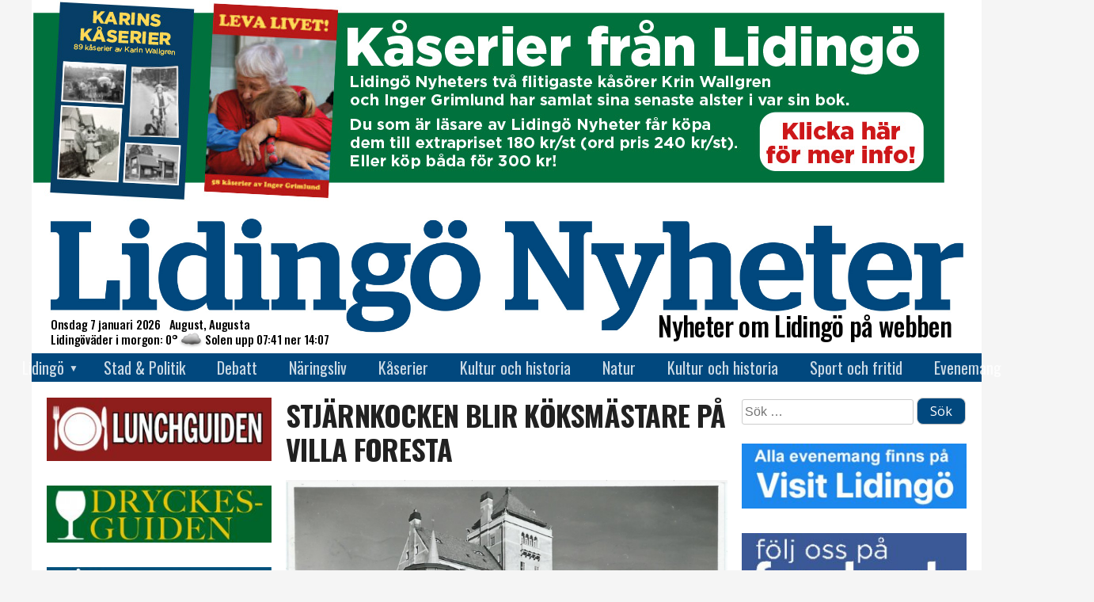

--- FILE ---
content_type: text/html; charset=UTF-8
request_url: https://www.lidingonyheter.se/stjarnkocken-blir-koksmastare-pa-villa-foresta/
body_size: 20492
content:
<!doctype html>
<html lang="sv-SE">
<head>
  <meta charset="UTF-8">
  <meta name="viewport" content="width=device-width, initial-scale=1">
  <link rel="profile" href="https://gmpg.org/xfn/11">

  <!-- Global site tag (gtag.js) - Google Analytics -->
  <script async src="https://www.googletagmanager.com/gtag/js?id=UA-69106076-2"></script>
  <script>
    window.dataLayer = window.dataLayer || [];
    function gtag(){dataLayer.push(arguments);}
    gtag('js', new Date());
    gtag('config', 'G-CZLBD0XJ7Z');  // Bytte 2023-07-01 08:15 från UA-69106076-2

    window.googletag = window.googletag || { cmd: [] };
    // Helsidesannonsen
    googletag.cmd.push(function() {
      var interstitialSlot = googletag.defineOutOfPageSlot(
        '/21849154601,22657632741/Ad.Plus-Interstitial',
        googletag.enums.OutOfPageFormat.INTERSTITIAL
      );
      if (interstitialSlot) { interstitialSlot.addService(googletag.pubads()); }
      googletag.pubads().enableSingleRequest();
      googletag.enableServices();
      googletag.display(interstitialSlot);
    });
    // Sticky bottom
    var anchorSlot;
    googletag.cmd.push(function () {
      anchorSlot = googletag.defineOutOfPageSlot(
        '/21849154601,22657632741/Ad.Plus-Anchor',
        googletag.enums.OutOfPageFormat.BOTTOM_ANCHOR
      );
      anchorSlot.addService(googletag.pubads());
      googletag.pubads().enableSingleRequest();
      googletag.enableServices();
      googletag.display(anchorSlot);
    });
    setInterval(function(){
      googletag.pubads().refresh([anchorSlot]);
    }, 30000);

    //********************************************************************************
    // lidingonyheter.se
    // The command "_trackContentPath" is optional but strongly recommended, it should 
    // be replaced with the section path of the displayed page e.g. "/Home/News"
    //********************************************************************************
    /*
	  var _cInfo = _cInfo || [];
    (function () {
      if (document.cookie.match("__codnt") === null) {
        window._cInfo.push(
          { cmd: "_trackContentPath", val: "/allting" },
          { cmd: "_executeTracking" }
        );
        var ca = document.createElement('script');
        ca.type = 'text/javascript';
        ca.async = true;
        ca.src = ('https:' == document.location.protocol ? 'https://' : 'http://') + 'analytics.codigo.se/j/6201b105dbc1448497768b9f0c8e04b6.js';
        var s = document.getElementsByTagName('script')[0];
        s.parentNode.insertBefore(ca, s);
      }
    })();
	*/
  </script>
  <script async src="https://securepubads.g.doubleclick.net/tag/js/gpt.js" crossorigin="anonymous"></script>

  <!-- styr upp vad som behövs -->
  <link href="https://fonts.googleapis.com/css?family=Oswald:200,300,400,500,600,700" rel="stylesheet">
  <link href="https://fonts.googleapis.com/css?family=Open+Sans:300,300i,400,400i,600,700,800" rel="stylesheet" />

  <title>Stjärnkocken blir köksmästare på Villa Foresta &#8211; Lidingö Nyheter</title>
<meta name='robots' content='max-image-preview:large' />
<link rel="alternate" type="application/rss+xml" title="Lidingö Nyheter &raquo; Webbflöde" href="https://www.lidingonyheter.se/feed/" />
<link rel="alternate" type="application/rss+xml" title="Lidingö Nyheter &raquo; Kommentarsflöde" href="https://www.lidingonyheter.se/comments/feed/" />
<link rel="alternate" type="application/rss+xml" title="Lidingö Nyheter &raquo; Kommentarsflöde för Stjärnkocken blir köksmästare på Villa Foresta" href="https://www.lidingonyheter.se/stjarnkocken-blir-koksmastare-pa-villa-foresta/feed/" />
<link rel="alternate" title="oEmbed (JSON)" type="application/json+oembed" href="https://www.lidingonyheter.se/wp-json/oembed/1.0/embed?url=https%3A%2F%2Fwww.lidingonyheter.se%2Fstjarnkocken-blir-koksmastare-pa-villa-foresta%2F" />
<link rel="alternate" title="oEmbed (XML)" type="text/xml+oembed" href="https://www.lidingonyheter.se/wp-json/oembed/1.0/embed?url=https%3A%2F%2Fwww.lidingonyheter.se%2Fstjarnkocken-blir-koksmastare-pa-villa-foresta%2F&#038;format=xml" />
<meta property="fb:app_id" content="613564175324780" />
<meta property="og:site_name" content="Lidingö Nyheter" />
<meta property="og:url" content="https://www.lidingonyheter.se/stjarnkocken-blir-koksmastare-pa-villa-foresta/" />
<meta property="og:type" content="article" />
<meta property="og:title" content="Stjärnkocken blir köksmästare på Villa Foresta" />
<meta property="og:description" content="Stockholm Meeting Collection skriver att i slutet av augusti öppnar Villa Foresta upp sina portar på Lidingö. Nu står det klart att stjärnkocken Gustav Otterberg kommer leda den gastronomiska satsningen på Villa Foresta som köksmästare. Med tunga meriter från bland annat Leijontornet, Ekstedts och nu senast Villa Pauli kommer Otterberg att utveckla ett matkoncept med&hellip;" />
<meta property="og:image" content="https://www.lidingonyheter.se/wp-json/awpyssel/specialbild?id=20087" />
<meta property="og:image:width" content="1234" />
<meta property="og:image:height" content="646" />
<!-- www.lidingonyheter.se is managing ads with Advanced Ads 2.0.16 – https://wpadvancedads.com/ --><script id="lidin-ready">
			window.advanced_ads_ready=function(e,a){a=a||"complete";var d=function(e){return"interactive"===a?"loading"!==e:"complete"===e};d(document.readyState)?e():document.addEventListener("readystatechange",(function(a){d(a.target.readyState)&&e()}),{once:"interactive"===a})},window.advanced_ads_ready_queue=window.advanced_ads_ready_queue||[];		</script>
		<style id='wp-img-auto-sizes-contain-inline-css' type='text/css'>
img:is([sizes=auto i],[sizes^="auto," i]){contain-intrinsic-size:3000px 1500px}
/*# sourceURL=wp-img-auto-sizes-contain-inline-css */
</style>
<style id='wp-emoji-styles-inline-css' type='text/css'>

	img.wp-smiley, img.emoji {
		display: inline !important;
		border: none !important;
		box-shadow: none !important;
		height: 1em !important;
		width: 1em !important;
		margin: 0 0.07em !important;
		vertical-align: -0.1em !important;
		background: none !important;
		padding: 0 !important;
	}
/*# sourceURL=wp-emoji-styles-inline-css */
</style>
<style id='wp-block-library-inline-css' type='text/css'>
:root{--wp-block-synced-color:#7a00df;--wp-block-synced-color--rgb:122,0,223;--wp-bound-block-color:var(--wp-block-synced-color);--wp-editor-canvas-background:#ddd;--wp-admin-theme-color:#007cba;--wp-admin-theme-color--rgb:0,124,186;--wp-admin-theme-color-darker-10:#006ba1;--wp-admin-theme-color-darker-10--rgb:0,107,160.5;--wp-admin-theme-color-darker-20:#005a87;--wp-admin-theme-color-darker-20--rgb:0,90,135;--wp-admin-border-width-focus:2px}@media (min-resolution:192dpi){:root{--wp-admin-border-width-focus:1.5px}}.wp-element-button{cursor:pointer}:root .has-very-light-gray-background-color{background-color:#eee}:root .has-very-dark-gray-background-color{background-color:#313131}:root .has-very-light-gray-color{color:#eee}:root .has-very-dark-gray-color{color:#313131}:root .has-vivid-green-cyan-to-vivid-cyan-blue-gradient-background{background:linear-gradient(135deg,#00d084,#0693e3)}:root .has-purple-crush-gradient-background{background:linear-gradient(135deg,#34e2e4,#4721fb 50%,#ab1dfe)}:root .has-hazy-dawn-gradient-background{background:linear-gradient(135deg,#faaca8,#dad0ec)}:root .has-subdued-olive-gradient-background{background:linear-gradient(135deg,#fafae1,#67a671)}:root .has-atomic-cream-gradient-background{background:linear-gradient(135deg,#fdd79a,#004a59)}:root .has-nightshade-gradient-background{background:linear-gradient(135deg,#330968,#31cdcf)}:root .has-midnight-gradient-background{background:linear-gradient(135deg,#020381,#2874fc)}:root{--wp--preset--font-size--normal:16px;--wp--preset--font-size--huge:42px}.has-regular-font-size{font-size:1em}.has-larger-font-size{font-size:2.625em}.has-normal-font-size{font-size:var(--wp--preset--font-size--normal)}.has-huge-font-size{font-size:var(--wp--preset--font-size--huge)}.has-text-align-center{text-align:center}.has-text-align-left{text-align:left}.has-text-align-right{text-align:right}.has-fit-text{white-space:nowrap!important}#end-resizable-editor-section{display:none}.aligncenter{clear:both}.items-justified-left{justify-content:flex-start}.items-justified-center{justify-content:center}.items-justified-right{justify-content:flex-end}.items-justified-space-between{justify-content:space-between}.screen-reader-text{border:0;clip-path:inset(50%);height:1px;margin:-1px;overflow:hidden;padding:0;position:absolute;width:1px;word-wrap:normal!important}.screen-reader-text:focus{background-color:#ddd;clip-path:none;color:#444;display:block;font-size:1em;height:auto;left:5px;line-height:normal;padding:15px 23px 14px;text-decoration:none;top:5px;width:auto;z-index:100000}html :where(.has-border-color){border-style:solid}html :where([style*=border-top-color]){border-top-style:solid}html :where([style*=border-right-color]){border-right-style:solid}html :where([style*=border-bottom-color]){border-bottom-style:solid}html :where([style*=border-left-color]){border-left-style:solid}html :where([style*=border-width]){border-style:solid}html :where([style*=border-top-width]){border-top-style:solid}html :where([style*=border-right-width]){border-right-style:solid}html :where([style*=border-bottom-width]){border-bottom-style:solid}html :where([style*=border-left-width]){border-left-style:solid}html :where(img[class*=wp-image-]){height:auto;max-width:100%}:where(figure){margin:0 0 1em}html :where(.is-position-sticky){--wp-admin--admin-bar--position-offset:var(--wp-admin--admin-bar--height,0px)}@media screen and (max-width:600px){html :where(.is-position-sticky){--wp-admin--admin-bar--position-offset:0px}}

/*# sourceURL=wp-block-library-inline-css */
</style><style id='wp-block-image-inline-css' type='text/css'>
.wp-block-image>a,.wp-block-image>figure>a{display:inline-block}.wp-block-image img{box-sizing:border-box;height:auto;max-width:100%;vertical-align:bottom}@media not (prefers-reduced-motion){.wp-block-image img.hide{visibility:hidden}.wp-block-image img.show{animation:show-content-image .4s}}.wp-block-image[style*=border-radius] img,.wp-block-image[style*=border-radius]>a{border-radius:inherit}.wp-block-image.has-custom-border img{box-sizing:border-box}.wp-block-image.aligncenter{text-align:center}.wp-block-image.alignfull>a,.wp-block-image.alignwide>a{width:100%}.wp-block-image.alignfull img,.wp-block-image.alignwide img{height:auto;width:100%}.wp-block-image .aligncenter,.wp-block-image .alignleft,.wp-block-image .alignright,.wp-block-image.aligncenter,.wp-block-image.alignleft,.wp-block-image.alignright{display:table}.wp-block-image .aligncenter>figcaption,.wp-block-image .alignleft>figcaption,.wp-block-image .alignright>figcaption,.wp-block-image.aligncenter>figcaption,.wp-block-image.alignleft>figcaption,.wp-block-image.alignright>figcaption{caption-side:bottom;display:table-caption}.wp-block-image .alignleft{float:left;margin:.5em 1em .5em 0}.wp-block-image .alignright{float:right;margin:.5em 0 .5em 1em}.wp-block-image .aligncenter{margin-left:auto;margin-right:auto}.wp-block-image :where(figcaption){margin-bottom:1em;margin-top:.5em}.wp-block-image.is-style-circle-mask img{border-radius:9999px}@supports ((-webkit-mask-image:none) or (mask-image:none)) or (-webkit-mask-image:none){.wp-block-image.is-style-circle-mask img{border-radius:0;-webkit-mask-image:url('data:image/svg+xml;utf8,<svg viewBox="0 0 100 100" xmlns="http://www.w3.org/2000/svg"><circle cx="50" cy="50" r="50"/></svg>');mask-image:url('data:image/svg+xml;utf8,<svg viewBox="0 0 100 100" xmlns="http://www.w3.org/2000/svg"><circle cx="50" cy="50" r="50"/></svg>');mask-mode:alpha;-webkit-mask-position:center;mask-position:center;-webkit-mask-repeat:no-repeat;mask-repeat:no-repeat;-webkit-mask-size:contain;mask-size:contain}}:root :where(.wp-block-image.is-style-rounded img,.wp-block-image .is-style-rounded img){border-radius:9999px}.wp-block-image figure{margin:0}.wp-lightbox-container{display:flex;flex-direction:column;position:relative}.wp-lightbox-container img{cursor:zoom-in}.wp-lightbox-container img:hover+button{opacity:1}.wp-lightbox-container button{align-items:center;backdrop-filter:blur(16px) saturate(180%);background-color:#5a5a5a40;border:none;border-radius:4px;cursor:zoom-in;display:flex;height:20px;justify-content:center;opacity:0;padding:0;position:absolute;right:16px;text-align:center;top:16px;width:20px;z-index:100}@media not (prefers-reduced-motion){.wp-lightbox-container button{transition:opacity .2s ease}}.wp-lightbox-container button:focus-visible{outline:3px auto #5a5a5a40;outline:3px auto -webkit-focus-ring-color;outline-offset:3px}.wp-lightbox-container button:hover{cursor:pointer;opacity:1}.wp-lightbox-container button:focus{opacity:1}.wp-lightbox-container button:focus,.wp-lightbox-container button:hover,.wp-lightbox-container button:not(:hover):not(:active):not(.has-background){background-color:#5a5a5a40;border:none}.wp-lightbox-overlay{box-sizing:border-box;cursor:zoom-out;height:100vh;left:0;overflow:hidden;position:fixed;top:0;visibility:hidden;width:100%;z-index:100000}.wp-lightbox-overlay .close-button{align-items:center;cursor:pointer;display:flex;justify-content:center;min-height:40px;min-width:40px;padding:0;position:absolute;right:calc(env(safe-area-inset-right) + 16px);top:calc(env(safe-area-inset-top) + 16px);z-index:5000000}.wp-lightbox-overlay .close-button:focus,.wp-lightbox-overlay .close-button:hover,.wp-lightbox-overlay .close-button:not(:hover):not(:active):not(.has-background){background:none;border:none}.wp-lightbox-overlay .lightbox-image-container{height:var(--wp--lightbox-container-height);left:50%;overflow:hidden;position:absolute;top:50%;transform:translate(-50%,-50%);transform-origin:top left;width:var(--wp--lightbox-container-width);z-index:9999999999}.wp-lightbox-overlay .wp-block-image{align-items:center;box-sizing:border-box;display:flex;height:100%;justify-content:center;margin:0;position:relative;transform-origin:0 0;width:100%;z-index:3000000}.wp-lightbox-overlay .wp-block-image img{height:var(--wp--lightbox-image-height);min-height:var(--wp--lightbox-image-height);min-width:var(--wp--lightbox-image-width);width:var(--wp--lightbox-image-width)}.wp-lightbox-overlay .wp-block-image figcaption{display:none}.wp-lightbox-overlay button{background:none;border:none}.wp-lightbox-overlay .scrim{background-color:#fff;height:100%;opacity:.9;position:absolute;width:100%;z-index:2000000}.wp-lightbox-overlay.active{visibility:visible}@media not (prefers-reduced-motion){.wp-lightbox-overlay.active{animation:turn-on-visibility .25s both}.wp-lightbox-overlay.active img{animation:turn-on-visibility .35s both}.wp-lightbox-overlay.show-closing-animation:not(.active){animation:turn-off-visibility .35s both}.wp-lightbox-overlay.show-closing-animation:not(.active) img{animation:turn-off-visibility .25s both}.wp-lightbox-overlay.zoom.active{animation:none;opacity:1;visibility:visible}.wp-lightbox-overlay.zoom.active .lightbox-image-container{animation:lightbox-zoom-in .4s}.wp-lightbox-overlay.zoom.active .lightbox-image-container img{animation:none}.wp-lightbox-overlay.zoom.active .scrim{animation:turn-on-visibility .4s forwards}.wp-lightbox-overlay.zoom.show-closing-animation:not(.active){animation:none}.wp-lightbox-overlay.zoom.show-closing-animation:not(.active) .lightbox-image-container{animation:lightbox-zoom-out .4s}.wp-lightbox-overlay.zoom.show-closing-animation:not(.active) .lightbox-image-container img{animation:none}.wp-lightbox-overlay.zoom.show-closing-animation:not(.active) .scrim{animation:turn-off-visibility .4s forwards}}@keyframes show-content-image{0%{visibility:hidden}99%{visibility:hidden}to{visibility:visible}}@keyframes turn-on-visibility{0%{opacity:0}to{opacity:1}}@keyframes turn-off-visibility{0%{opacity:1;visibility:visible}99%{opacity:0;visibility:visible}to{opacity:0;visibility:hidden}}@keyframes lightbox-zoom-in{0%{transform:translate(calc((-100vw + var(--wp--lightbox-scrollbar-width))/2 + var(--wp--lightbox-initial-left-position)),calc(-50vh + var(--wp--lightbox-initial-top-position))) scale(var(--wp--lightbox-scale))}to{transform:translate(-50%,-50%) scale(1)}}@keyframes lightbox-zoom-out{0%{transform:translate(-50%,-50%) scale(1);visibility:visible}99%{visibility:visible}to{transform:translate(calc((-100vw + var(--wp--lightbox-scrollbar-width))/2 + var(--wp--lightbox-initial-left-position)),calc(-50vh + var(--wp--lightbox-initial-top-position))) scale(var(--wp--lightbox-scale));visibility:hidden}}
/*# sourceURL=https://www.lidingonyheter.se/wp-includes/blocks/image/style.min.css */
</style>
<style id='global-styles-inline-css' type='text/css'>
:root{--wp--preset--aspect-ratio--square: 1;--wp--preset--aspect-ratio--4-3: 4/3;--wp--preset--aspect-ratio--3-4: 3/4;--wp--preset--aspect-ratio--3-2: 3/2;--wp--preset--aspect-ratio--2-3: 2/3;--wp--preset--aspect-ratio--16-9: 16/9;--wp--preset--aspect-ratio--9-16: 9/16;--wp--preset--color--black: #000000;--wp--preset--color--cyan-bluish-gray: #abb8c3;--wp--preset--color--white: #ffffff;--wp--preset--color--pale-pink: #f78da7;--wp--preset--color--vivid-red: #cf2e2e;--wp--preset--color--luminous-vivid-orange: #ff6900;--wp--preset--color--luminous-vivid-amber: #fcb900;--wp--preset--color--light-green-cyan: #7bdcb5;--wp--preset--color--vivid-green-cyan: #00d084;--wp--preset--color--pale-cyan-blue: #8ed1fc;--wp--preset--color--vivid-cyan-blue: #0693e3;--wp--preset--color--vivid-purple: #9b51e0;--wp--preset--gradient--vivid-cyan-blue-to-vivid-purple: linear-gradient(135deg,rgb(6,147,227) 0%,rgb(155,81,224) 100%);--wp--preset--gradient--light-green-cyan-to-vivid-green-cyan: linear-gradient(135deg,rgb(122,220,180) 0%,rgb(0,208,130) 100%);--wp--preset--gradient--luminous-vivid-amber-to-luminous-vivid-orange: linear-gradient(135deg,rgb(252,185,0) 0%,rgb(255,105,0) 100%);--wp--preset--gradient--luminous-vivid-orange-to-vivid-red: linear-gradient(135deg,rgb(255,105,0) 0%,rgb(207,46,46) 100%);--wp--preset--gradient--very-light-gray-to-cyan-bluish-gray: linear-gradient(135deg,rgb(238,238,238) 0%,rgb(169,184,195) 100%);--wp--preset--gradient--cool-to-warm-spectrum: linear-gradient(135deg,rgb(74,234,220) 0%,rgb(151,120,209) 20%,rgb(207,42,186) 40%,rgb(238,44,130) 60%,rgb(251,105,98) 80%,rgb(254,248,76) 100%);--wp--preset--gradient--blush-light-purple: linear-gradient(135deg,rgb(255,206,236) 0%,rgb(152,150,240) 100%);--wp--preset--gradient--blush-bordeaux: linear-gradient(135deg,rgb(254,205,165) 0%,rgb(254,45,45) 50%,rgb(107,0,62) 100%);--wp--preset--gradient--luminous-dusk: linear-gradient(135deg,rgb(255,203,112) 0%,rgb(199,81,192) 50%,rgb(65,88,208) 100%);--wp--preset--gradient--pale-ocean: linear-gradient(135deg,rgb(255,245,203) 0%,rgb(182,227,212) 50%,rgb(51,167,181) 100%);--wp--preset--gradient--electric-grass: linear-gradient(135deg,rgb(202,248,128) 0%,rgb(113,206,126) 100%);--wp--preset--gradient--midnight: linear-gradient(135deg,rgb(2,3,129) 0%,rgb(40,116,252) 100%);--wp--preset--font-size--small: 13px;--wp--preset--font-size--medium: 20px;--wp--preset--font-size--large: 36px;--wp--preset--font-size--x-large: 42px;--wp--preset--spacing--20: 0.44rem;--wp--preset--spacing--30: 0.67rem;--wp--preset--spacing--40: 1rem;--wp--preset--spacing--50: 1.5rem;--wp--preset--spacing--60: 2.25rem;--wp--preset--spacing--70: 3.38rem;--wp--preset--spacing--80: 5.06rem;--wp--preset--shadow--natural: 6px 6px 9px rgba(0, 0, 0, 0.2);--wp--preset--shadow--deep: 12px 12px 50px rgba(0, 0, 0, 0.4);--wp--preset--shadow--sharp: 6px 6px 0px rgba(0, 0, 0, 0.2);--wp--preset--shadow--outlined: 6px 6px 0px -3px rgb(255, 255, 255), 6px 6px rgb(0, 0, 0);--wp--preset--shadow--crisp: 6px 6px 0px rgb(0, 0, 0);}:where(.is-layout-flex){gap: 0.5em;}:where(.is-layout-grid){gap: 0.5em;}body .is-layout-flex{display: flex;}.is-layout-flex{flex-wrap: wrap;align-items: center;}.is-layout-flex > :is(*, div){margin: 0;}body .is-layout-grid{display: grid;}.is-layout-grid > :is(*, div){margin: 0;}:where(.wp-block-columns.is-layout-flex){gap: 2em;}:where(.wp-block-columns.is-layout-grid){gap: 2em;}:where(.wp-block-post-template.is-layout-flex){gap: 1.25em;}:where(.wp-block-post-template.is-layout-grid){gap: 1.25em;}.has-black-color{color: var(--wp--preset--color--black) !important;}.has-cyan-bluish-gray-color{color: var(--wp--preset--color--cyan-bluish-gray) !important;}.has-white-color{color: var(--wp--preset--color--white) !important;}.has-pale-pink-color{color: var(--wp--preset--color--pale-pink) !important;}.has-vivid-red-color{color: var(--wp--preset--color--vivid-red) !important;}.has-luminous-vivid-orange-color{color: var(--wp--preset--color--luminous-vivid-orange) !important;}.has-luminous-vivid-amber-color{color: var(--wp--preset--color--luminous-vivid-amber) !important;}.has-light-green-cyan-color{color: var(--wp--preset--color--light-green-cyan) !important;}.has-vivid-green-cyan-color{color: var(--wp--preset--color--vivid-green-cyan) !important;}.has-pale-cyan-blue-color{color: var(--wp--preset--color--pale-cyan-blue) !important;}.has-vivid-cyan-blue-color{color: var(--wp--preset--color--vivid-cyan-blue) !important;}.has-vivid-purple-color{color: var(--wp--preset--color--vivid-purple) !important;}.has-black-background-color{background-color: var(--wp--preset--color--black) !important;}.has-cyan-bluish-gray-background-color{background-color: var(--wp--preset--color--cyan-bluish-gray) !important;}.has-white-background-color{background-color: var(--wp--preset--color--white) !important;}.has-pale-pink-background-color{background-color: var(--wp--preset--color--pale-pink) !important;}.has-vivid-red-background-color{background-color: var(--wp--preset--color--vivid-red) !important;}.has-luminous-vivid-orange-background-color{background-color: var(--wp--preset--color--luminous-vivid-orange) !important;}.has-luminous-vivid-amber-background-color{background-color: var(--wp--preset--color--luminous-vivid-amber) !important;}.has-light-green-cyan-background-color{background-color: var(--wp--preset--color--light-green-cyan) !important;}.has-vivid-green-cyan-background-color{background-color: var(--wp--preset--color--vivid-green-cyan) !important;}.has-pale-cyan-blue-background-color{background-color: var(--wp--preset--color--pale-cyan-blue) !important;}.has-vivid-cyan-blue-background-color{background-color: var(--wp--preset--color--vivid-cyan-blue) !important;}.has-vivid-purple-background-color{background-color: var(--wp--preset--color--vivid-purple) !important;}.has-black-border-color{border-color: var(--wp--preset--color--black) !important;}.has-cyan-bluish-gray-border-color{border-color: var(--wp--preset--color--cyan-bluish-gray) !important;}.has-white-border-color{border-color: var(--wp--preset--color--white) !important;}.has-pale-pink-border-color{border-color: var(--wp--preset--color--pale-pink) !important;}.has-vivid-red-border-color{border-color: var(--wp--preset--color--vivid-red) !important;}.has-luminous-vivid-orange-border-color{border-color: var(--wp--preset--color--luminous-vivid-orange) !important;}.has-luminous-vivid-amber-border-color{border-color: var(--wp--preset--color--luminous-vivid-amber) !important;}.has-light-green-cyan-border-color{border-color: var(--wp--preset--color--light-green-cyan) !important;}.has-vivid-green-cyan-border-color{border-color: var(--wp--preset--color--vivid-green-cyan) !important;}.has-pale-cyan-blue-border-color{border-color: var(--wp--preset--color--pale-cyan-blue) !important;}.has-vivid-cyan-blue-border-color{border-color: var(--wp--preset--color--vivid-cyan-blue) !important;}.has-vivid-purple-border-color{border-color: var(--wp--preset--color--vivid-purple) !important;}.has-vivid-cyan-blue-to-vivid-purple-gradient-background{background: var(--wp--preset--gradient--vivid-cyan-blue-to-vivid-purple) !important;}.has-light-green-cyan-to-vivid-green-cyan-gradient-background{background: var(--wp--preset--gradient--light-green-cyan-to-vivid-green-cyan) !important;}.has-luminous-vivid-amber-to-luminous-vivid-orange-gradient-background{background: var(--wp--preset--gradient--luminous-vivid-amber-to-luminous-vivid-orange) !important;}.has-luminous-vivid-orange-to-vivid-red-gradient-background{background: var(--wp--preset--gradient--luminous-vivid-orange-to-vivid-red) !important;}.has-very-light-gray-to-cyan-bluish-gray-gradient-background{background: var(--wp--preset--gradient--very-light-gray-to-cyan-bluish-gray) !important;}.has-cool-to-warm-spectrum-gradient-background{background: var(--wp--preset--gradient--cool-to-warm-spectrum) !important;}.has-blush-light-purple-gradient-background{background: var(--wp--preset--gradient--blush-light-purple) !important;}.has-blush-bordeaux-gradient-background{background: var(--wp--preset--gradient--blush-bordeaux) !important;}.has-luminous-dusk-gradient-background{background: var(--wp--preset--gradient--luminous-dusk) !important;}.has-pale-ocean-gradient-background{background: var(--wp--preset--gradient--pale-ocean) !important;}.has-electric-grass-gradient-background{background: var(--wp--preset--gradient--electric-grass) !important;}.has-midnight-gradient-background{background: var(--wp--preset--gradient--midnight) !important;}.has-small-font-size{font-size: var(--wp--preset--font-size--small) !important;}.has-medium-font-size{font-size: var(--wp--preset--font-size--medium) !important;}.has-large-font-size{font-size: var(--wp--preset--font-size--large) !important;}.has-x-large-font-size{font-size: var(--wp--preset--font-size--x-large) !important;}
/*# sourceURL=global-styles-inline-css */
</style>

<style id='classic-theme-styles-inline-css' type='text/css'>
/*! This file is auto-generated */
.wp-block-button__link{color:#fff;background-color:#32373c;border-radius:9999px;box-shadow:none;text-decoration:none;padding:calc(.667em + 2px) calc(1.333em + 2px);font-size:1.125em}.wp-block-file__button{background:#32373c;color:#fff;text-decoration:none}
/*# sourceURL=/wp-includes/css/classic-themes.min.css */
</style>
<link rel='stylesheet' id='gutenstil-css' href='https://usercontent.one/wp/www.lidingonyheter.se/wp-content/themes/lidnyh/css/guten.css?ver=6.9&media=1727422273' type='text/css' media='all' />
<link rel='stylesheet' id='dnd-upload-cf7-css' href='https://usercontent.one/wp/www.lidingonyheter.se/wp-content/plugins/drag-and-drop-multiple-file-upload-contact-form-7/assets/css/dnd-upload-cf7.css?ver=1.3.9.3&media=1727422273' type='text/css' media='all' />
<link rel='stylesheet' id='contact-form-7-css' href='https://usercontent.one/wp/www.lidingonyheter.se/wp-content/plugins/contact-form-7/includes/css/styles.css?ver=6.1.4&media=1727422273' type='text/css' media='all' />
<link rel='stylesheet' id='lidnyh-style-css' href='https://usercontent.one/wp/www.lidingonyheter.se/wp-content/themes/lidnyh/css/style.css?ver=1.26&media=1727422273' type='text/css' media='all' />
<link rel='stylesheet' id='photoswipe-css' href='https://usercontent.one/wp/www.lidingonyheter.se/wp-content/themes/lidnyh/photoswipe.css?ver=4.1.3&media=1727422273' type='text/css' media='all' />
<link rel='stylesheet' id='photoswipe-skin-css' href='https://usercontent.one/wp/www.lidingonyheter.se/wp-content/themes/lidnyh/photoswipe-default-skin/default-skin.css?ver=4.1.3&media=1727422273' type='text/css' media='all' />
<script type="text/javascript" src="https://usercontent.one/wp/www.lidingonyheter.se/wp-content/themes/lidnyh/js/suncalc.js?ver=1.8&media=1727422273" id="suncalc-js"></script>
<script type="text/javascript" src="https://usercontent.one/wp/www.lidingonyheter.se/wp-content/themes/lidnyh/js/awmek.js?ver=0.17&media=1727422273" id="awmek-js"></script>
<script type="text/javascript" src="https://usercontent.one/wp/www.lidingonyheter.se/wp-content/themes/lidnyh/js/photoswipe.min.js?ver=4.1.3&media=1727422273" id="photoswipe-js"></script>
<script type="text/javascript" src="https://usercontent.one/wp/www.lidingonyheter.se/wp-content/themes/lidnyh/js/photoswipe-ui-default.min.js?ver=4.1.3&media=1727422273" id="photoswipe-ui-js"></script>
<link rel="https://api.w.org/" href="https://www.lidingonyheter.se/wp-json/" /><link rel="alternate" title="JSON" type="application/json" href="https://www.lidingonyheter.se/wp-json/wp/v2/posts/45477" /><link rel="EditURI" type="application/rsd+xml" title="RSD" href="https://www.lidingonyheter.se/xmlrpc.php?rsd" />
<meta name="generator" content="WordPress 6.9" />
<link rel="canonical" href="https://www.lidingonyheter.se/stjarnkocken-blir-koksmastare-pa-villa-foresta/" />
<link rel='shortlink' href='https://www.lidingonyheter.se/?p=45477' />
<style>[class*=" icon-oc-"],[class^=icon-oc-]{speak:none;font-style:normal;font-weight:400;font-variant:normal;text-transform:none;line-height:1;-webkit-font-smoothing:antialiased;-moz-osx-font-smoothing:grayscale}.icon-oc-one-com-white-32px-fill:before{content:"901"}.icon-oc-one-com:before{content:"900"}#one-com-icon,.toplevel_page_onecom-wp .wp-menu-image{speak:none;display:flex;align-items:center;justify-content:center;text-transform:none;line-height:1;-webkit-font-smoothing:antialiased;-moz-osx-font-smoothing:grayscale}.onecom-wp-admin-bar-item>a,.toplevel_page_onecom-wp>.wp-menu-name{font-size:16px;font-weight:400;line-height:1}.toplevel_page_onecom-wp>.wp-menu-name img{width:69px;height:9px;}.wp-submenu-wrap.wp-submenu>.wp-submenu-head>img{width:88px;height:auto}.onecom-wp-admin-bar-item>a img{height:7px!important}.onecom-wp-admin-bar-item>a img,.toplevel_page_onecom-wp>.wp-menu-name img{opacity:.8}.onecom-wp-admin-bar-item.hover>a img,.toplevel_page_onecom-wp.wp-has-current-submenu>.wp-menu-name img,li.opensub>a.toplevel_page_onecom-wp>.wp-menu-name img{opacity:1}#one-com-icon:before,.onecom-wp-admin-bar-item>a:before,.toplevel_page_onecom-wp>.wp-menu-image:before{content:'';position:static!important;background-color:rgba(240,245,250,.4);border-radius:102px;width:18px;height:18px;padding:0!important}.onecom-wp-admin-bar-item>a:before{width:14px;height:14px}.onecom-wp-admin-bar-item.hover>a:before,.toplevel_page_onecom-wp.opensub>a>.wp-menu-image:before,.toplevel_page_onecom-wp.wp-has-current-submenu>.wp-menu-image:before{background-color:#76b82a}.onecom-wp-admin-bar-item>a{display:inline-flex!important;align-items:center;justify-content:center}#one-com-logo-wrapper{font-size:4em}#one-com-icon{vertical-align:middle}.imagify-welcome{display:none !important;}</style><style type="text/css">.recentcomments a{display:inline !important;padding:0 !important;margin:0 !important;}</style><link rel="icon" href="https://usercontent.one/wp/www.lidingonyheter.se/wp-content/uploads/2019/01/lidnyh-ikon-91x91.jpg?media=1727422273" sizes="32x32" />
<link rel="icon" href="https://usercontent.one/wp/www.lidingonyheter.se/wp-content/uploads/2019/01/lidnyh-ikon.jpg?media=1727422273" sizes="192x192" />
<link rel="apple-touch-icon" href="https://usercontent.one/wp/www.lidingonyheter.se/wp-content/uploads/2019/01/lidnyh-ikon.jpg?media=1727422273" />
<meta name="msapplication-TileImage" content="https://usercontent.one/wp/www.lidingonyheter.se/wp-content/uploads/2019/01/lidnyh-ikon.jpg?media=1727422273" />
		<style type="text/css" id="wp-custom-css">
			.grecaptcha-badge {
	display: none;
}
/* Understryk länkar i brödtexten */
.entry-content a {
    text-decoration: underline;
}		</style>
		</head>

<body data-rsssl=1 class="wp-singular post-template-default single single-post postid-45477 single-format-standard wp-theme-lidnyh aa-prefix-lidin-">
<div id="page" class="site">
	<a class="skip-link screen-reader-text" href="#content">Skip to content</a>

	<header id="masthead" class="site-header">
		    <div id="site-header">
        <div class="toppannons"><div data-lidin-trackid="54654" data-lidin-trackbid="1" class="lidin-target" id="lidin-2109602330"><a data-no-instant="1" href="https://www.lidingonyheter.se/lidingo-nyheter-bocker/" rel="noopener" class="a2t-link" aria-label="Banner kåserier ny"><img src="https://usercontent.one/wp/www.lidingonyheter.se/wp-content/uploads/2026/01/Banner-kaserier-ny.jpg?media=1727422273" alt=""  width="1154" height="254"   /></a></div></div>        <a href="https://www.lidingonyheter.se/" rel="home">
            <img src="https://lidingonyheter.se/wp-content/uploads/2019/01/Lidingö-Nyheter-logga.jpg" width="2149" height="305" alt="Lidingö Nyheter">
        </a>
        <div class="extratext">Nyheter om Lidingö på webben</div>
    </div>
				<!--
		<div class="site-branding">
							<p class="site-title"><a href="https://www.lidingonyheter.se/" rel="home">Lidingö Nyheter</a></p>
						</div>--><!-- .site-branding -->

		<nav id="site-navigation" class="main-navigation">
			<button class="menu-toggle" aria-controls="primary-menu" aria-expanded="false">Primary Menu</button>
			<div class="menu-huvudmeny-container"><ul id="primary-menu" class="menu"><li id="menu-item-42" class="menu-item menu-item-type-custom menu-item-object-custom menu-item-42"><a href="https://lidingonyheter.se/">Startsida</a></li>
<li id="menu-item-44" class="menu-item menu-item-type-taxonomy menu-item-object-category current-post-ancestor current-menu-parent current-post-parent menu-item-has-children menu-item-44"><a href="https://www.lidingonyheter.se/kategori/lidingo/">Lidingö</a>
<ul class="sub-menu">
	<li id="menu-item-20288" class="menu-item menu-item-type-post_type menu-item-object-page menu-item-20288"><a href="https://www.lidingonyheter.se/lidingo-nyheter-bocker/">Lidingö Nyheters boklåda</a></li>
	<li id="menu-item-6082" class="menu-item menu-item-type-taxonomy menu-item-object-category menu-item-6082"><a href="https://www.lidingonyheter.se/kategori/lidingo/lilla-lidingobron/">Lilla Lidingöbron</a></li>
	<li id="menu-item-15221" class="menu-item menu-item-type-taxonomy menu-item-object-category menu-item-15221"><a href="https://www.lidingonyheter.se/kategori/lidingo/bildrebusjakten/">Bildrebusjakten</a></li>
	<li id="menu-item-12312" class="menu-item menu-item-type-taxonomy menu-item-object-category menu-item-12312"><a href="https://www.lidingonyheter.se/kategori/lidingo/sommartips/">Sommartips</a></li>
</ul>
</li>
<li id="menu-item-48" class="menu-item menu-item-type-taxonomy menu-item-object-category menu-item-48"><a href="https://www.lidingonyheter.se/kategori/stadopolitik/">Stad &amp; Politik</a></li>
<li id="menu-item-49" class="menu-item menu-item-type-taxonomy menu-item-object-category menu-item-49"><a href="https://www.lidingonyheter.se/kategori/debatt/">Debatt</a></li>
<li id="menu-item-45" class="menu-item menu-item-type-taxonomy menu-item-object-category menu-item-45"><a href="https://www.lidingonyheter.se/kategori/naringsliv/">Näringsliv</a></li>
<li id="menu-item-1081" class="menu-item menu-item-type-taxonomy menu-item-object-category menu-item-1081"><a href="https://www.lidingonyheter.se/kategori/kaserier/">Kåserier</a></li>
<li id="menu-item-51" class="menu-item menu-item-type-taxonomy menu-item-object-category menu-item-51"><a href="https://www.lidingonyheter.se/kategori/kultur/">Kultur och historia</a></li>
<li id="menu-item-50" class="menu-item menu-item-type-taxonomy menu-item-object-category menu-item-50"><a href="https://www.lidingonyheter.se/kategori/natur/">Natur</a></li>
<li id="menu-item-52" class="menu-item menu-item-type-taxonomy menu-item-object-category menu-item-52"><a href="https://www.lidingonyheter.se/kategori/historia/">Kultur och historia</a></li>
<li id="menu-item-53" class="menu-item menu-item-type-taxonomy menu-item-object-category menu-item-53"><a href="https://www.lidingonyheter.se/kategori/sport/">Sport och fritid</a></li>
<li id="menu-item-5914" class="menu-item menu-item-type-post_type menu-item-object-page menu-item-5914"><a href="https://www.lidingonyheter.se/evenemang-2/">Evenemang</a></li>
<li id="menu-item-1503" class="menu-item menu-item-type-custom menu-item-object-custom menu-item-has-children menu-item-1503"><a href="/om-oss">Övrigt</a>
<ul class="sub-menu">
	<li id="menu-item-182" class="menu-item menu-item-type-post_type menu-item-object-page menu-item-182"><a href="https://www.lidingonyheter.se/om-oss/">Om Lidingö Nyheter</a></li>
	<li id="menu-item-43764" class="menu-item menu-item-type-post_type menu-item-object-page menu-item-43764"><a href="https://www.lidingonyheter.se/prenumeration/">Prenumeration</a></li>
	<li id="menu-item-184" class="menu-item menu-item-type-post_type menu-item-object-page menu-item-184"><a href="https://www.lidingonyheter.se/kontakta-oss/">Kontakta oss</a></li>
	<li id="menu-item-183" class="menu-item menu-item-type-post_type menu-item-object-page menu-item-183"><a href="https://www.lidingonyheter.se/annonsera/">Annonsera</a></li>
	<li id="menu-item-317" class="menu-item menu-item-type-post_type menu-item-object-page menu-item-317"><a href="https://www.lidingonyheter.se/foretag/">Företag</a></li>
	<li id="menu-item-316" class="menu-item menu-item-type-post_type menu-item-object-page menu-item-316"><a href="https://www.lidingonyheter.se/foreningar/">Föreningar</a></li>
	<li id="menu-item-197" class="menu-item menu-item-type-post_type menu-item-object-page menu-item-197"><a href="https://www.lidingonyheter.se/bilder/">Bilder</a></li>
	<li id="menu-item-196" class="menu-item menu-item-type-post_type menu-item-object-page menu-item-196"><a href="https://www.lidingonyheter.se/lunchguiden/">Lunchguiden</a></li>
	<li id="menu-item-5217" class="menu-item menu-item-type-taxonomy menu-item-object-category menu-item-5217"><a href="https://www.lidingonyheter.se/kategori/dryckesguiden/">Dryckesguiden</a></li>
	<li id="menu-item-43653" class="menu-item menu-item-type-post_type menu-item-object-page menu-item-43653"><a href="https://www.lidingonyheter.se/allmanna-villkor-for-prenumerationer/">Allmänna villkor för prenumerationer</a></li>
</ul>
</li>
</ul></div>		</nav><!-- #site-navigation -->
	</header><!-- #masthead -->
    
	<div id="content" class="site-content koltre">

<aside id="sidebar-secondary" class="widget-area">
	<section id="media_image-4" class="widget widget_media_image"><a href="https://www.lidingonyheter.se/lunchguiden/"><img width="300" height="84" src="https://usercontent.one/wp/www.lidingonyheter.se/wp-content/uploads/2019/04/Lunchgudiden-logga-300x84.jpg?media=1727422273" class="image wp-image-1515  attachment-medium size-medium" alt="" style="max-width: 100%; height: auto;" decoding="async" srcset="https://usercontent.one/wp/www.lidingonyheter.se/wp-content/uploads/2019/04/Lunchgudiden-logga-300x84.jpg?media=1727422273 300w, https://usercontent.one/wp/www.lidingonyheter.se/wp-content/uploads/2019/04/Lunchgudiden-logga-426x119.jpg?media=1727422273 426w" sizes="(max-width: 300px) 100vw, 300px" /></a></section><section id="media_image-5" class="widget widget_media_image"><a href="https://www.lidingonyheter.se/dryckesguiden/"><img width="300" height="77" src="https://usercontent.one/wp/www.lidingonyheter.se/wp-content/uploads/2020/03/Dryckesguiden-300x77.jpg?media=1727422273" class="image wp-image-9700  attachment-medium size-medium" alt="" style="max-width: 100%; height: auto;" decoding="async" srcset="https://usercontent.one/wp/www.lidingonyheter.se/wp-content/uploads/2020/03/Dryckesguiden-300x77.jpg?media=1727422273 300w, https://usercontent.one/wp/www.lidingonyheter.se/wp-content/uploads/2020/03/Dryckesguiden-768x198.jpg?media=1727422273 768w, https://usercontent.one/wp/www.lidingonyheter.se/wp-content/uploads/2020/03/Dryckesguiden-1696x438.jpg?media=1727422273 1696w" sizes="(max-width: 300px) 100vw, 300px" /></a></section><section id="media_image-3" class="widget widget_media_image"><a href="/kontakta-oss"><img width="300" height="76" src="https://usercontent.one/wp/www.lidingonyheter.se/wp-content/uploads/2020/03/tipsa-oss-300x76.jpg?media=1727422273" class="image wp-image-9701  attachment-medium size-medium" alt="" style="max-width: 100%; height: auto;" decoding="async" srcset="https://usercontent.one/wp/www.lidingonyheter.se/wp-content/uploads/2020/03/tipsa-oss-300x76.jpg?media=1727422273 300w, https://usercontent.one/wp/www.lidingonyheter.se/wp-content/uploads/2020/03/tipsa-oss-768x196.jpg?media=1727422273 768w, https://usercontent.one/wp/www.lidingonyheter.se/wp-content/uploads/2020/03/tipsa-oss-1706x435.jpg?media=1727422273 1706w" sizes="(max-width: 300px) 100vw, 300px" /></a></section><section id="block-5" class="widget widget_block widget_media_image">
<figure class="wp-block-image size-full is-resized"><img fetchpriority="high" decoding="async" width="428" height="428" src="https://usercontent.one/wp/www.lidingonyheter.se/wp-content/uploads/2025/12/Lo-museum-Julhalsning_2025.jpg?media=1727422273" alt="" class="wp-image-54496" style="width:305px;height:auto" srcset="https://usercontent.one/wp/www.lidingonyheter.se/wp-content/uploads/2025/12/Lo-museum-Julhalsning_2025-428x428.jpg?media=1727422273 428w, https://usercontent.one/wp/www.lidingonyheter.se/wp-content/uploads/2025/12/Lo-museum-Julhalsning_2025-300x300.jpg?media=1727422273 300w, https://usercontent.one/wp/www.lidingonyheter.se/wp-content/uploads/2025/12/Lo-museum-Julhalsning_2025-150x150.jpg?media=1727422273 150w" sizes="(max-width: 428px) 100vw, 428px" /></figure>
</section><section id="media_image-11" class="widget widget_media_image"><a href="https://www.lidingonaringsliv.se/"><img width="300" height="300" src="https://usercontent.one/wp/www.lidingonyheter.se/wp-content/uploads/2019/02/lidingo-naringsliv-300x300.jpg?media=1727422273" class="image wp-image-474  attachment-medium size-medium" alt="" style="max-width: 100%; height: auto;" decoding="async" srcset="https://usercontent.one/wp/www.lidingonyheter.se/wp-content/uploads/2019/02/lidingo-naringsliv-300x300.jpg?media=1727422273 300w, https://usercontent.one/wp/www.lidingonyheter.se/wp-content/uploads/2019/02/lidingo-naringsliv-150x150.jpg?media=1727422273 150w, https://usercontent.one/wp/www.lidingonyheter.se/wp-content/uploads/2019/02/lidingo-naringsliv-400x400.jpg?media=1727422273 400w" sizes="(max-width: 300px) 100vw, 300px" /></a></section><section id="block-2" class="widget widget_block widget_media_image">
<figure class="wp-block-image size-large" id="https://se.jobsora.com/jobb-liding%C3%B6?distance=2&amp;qs=location%3ALiding%C3%B6+distance%3A2"><a href="https://se.jobsora.com/jobb-liding%C3%B6?distance=2&amp;qs=location%3ALiding%C3%B6+distance%3A2"><img decoding="async" width="300" height="250" src="https://usercontent.one/wp/www.lidingonyheter.se/wp-content/uploads/2023/08/300-250.jpg?media=1727422273" class="attachment-medium_large size-medium_large" alt="" /></a></figure>
</section><section id="block-8" class="widget widget_block widget_media_image">
<figure class="wp-block-image size-large is-resized"><a href="https://casinoburst.com/sv-se/"><img decoding="async" width="301" height="165" src="https://usercontent.one/wp/www.lidingonyheter.se/wp-content/uploads/2025/07/Casino-Burst.jpg?media=1727422273" class="attachment-301pxxauto size-301pxxauto" alt="Casinoburst" srcset="https://usercontent.one/wp/www.lidingonyheter.se/wp-content/uploads/2025/07/Casino-Burst-400x219.jpg?media=1727422273 400w, https://usercontent.one/wp/www.lidingonyheter.se/wp-content/uploads/2025/07/Casino-Burst-300x164.jpg?media=1727422273 300w" sizes="(max-width: 301px) 100vw, 301px" /></a></figure>
</section>
		<section id="recent-posts-2" class="widget widget_recent_entries">
		<h2 class="widget-title">Senaste artiklarna</h2>
		<ul>
											<li>
					<a href="https://www.lidingonyheter.se/kanin-pa-tronen-men-arets-smadjurslista-bjuder-pa-nya-utmanare/">Kanin på tronen – men årets smådjurslista bjuder på nya utmanare</a>
											<span class="post-date">7 januari, 2026</span>
									</li>
											<li>
					<a href="https://www.lidingonyheter.se/langfardsskridskokurs-friluftsframjandet-lidingo/">Långfärdsskridskokurs &#8211; Friluftsfrämjandet Lidingö</a>
											<span class="post-date">7 januari, 2026</span>
									</li>
											<li>
					<a href="https://www.lidingonyheter.se/motionspokalen-2025-avgjord/">Motionspokalen 2025 avgjord</a>
											<span class="post-date">6 januari, 2026</span>
									</li>
											<li>
					<a href="https://www.lidingonyheter.se/orgelkonsert-i-lidingo-kyrka-2/">Orgelkonsert i Lidingö kyrka</a>
											<span class="post-date">6 januari, 2026</span>
									</li>
											<li>
					<a href="https://www.lidingonyheter.se/snart-ar-det-jul-igen-ledig-i-18-dagar/">Snart är det jul igen – ledig i 18 dagar?!</a>
											<span class="post-date">5 januari, 2026</span>
									</li>
											<li>
					<a href="https://www.lidingonyheter.se/trettonhelg-och-forsamlingen-sander-radioandakt-och-orgelkonsert/">Trettonhelg och församlingen sänder radioandakt och orgelkonsert</a>
											<span class="post-date">5 januari, 2026</span>
									</li>
											<li>
					<a href="https://www.lidingonyheter.se/de-tolv-dyraste-husen-pa-lidingo-2025/">De tolv dyraste husen på Lidingö 2025</a>
											<span class="post-date">4 januari, 2026</span>
									</li>
											<li>
					<a href="https://www.lidingonyheter.se/nya-lagar-2026/">Nya lagar 2026</a>
											<span class="post-date">4 januari, 2026</span>
									</li>
											<li>
					<a href="https://www.lidingonyheter.se/slump/">Slump</a>
											<span class="post-date">3 januari, 2026</span>
									</li>
											<li>
					<a href="https://www.lidingonyheter.se/tuff-host-for-lsks-herrar/">Tuff höst för LSK:s herrar</a>
											<span class="post-date">3 januari, 2026</span>
									</li>
											<li>
					<a href="https://www.lidingonyheter.se/bildrebus-januari-sopor/">Bildrebus januari: Sopor!</a>
											<span class="post-date">2 januari, 2026</span>
									</li>
											<li>
					<a href="https://www.lidingonyheter.se/bildrebusjakten-december-elskap/">Bildrebusjakten december: elskåp</a>
											<span class="post-date">1 januari, 2026</span>
									</li>
											<li>
					<a href="https://www.lidingonyheter.se/lidingo-stad-fyller-100-ar/">Lidingö stad fyller 100 år!</a>
											<span class="post-date">1 januari, 2026</span>
									</li>
											<li>
					<a href="https://www.lidingonyheter.se/hissen-star-still-sedan-julafton/">Hissen står still sedan julafton</a>
											<span class="post-date">1 januari, 2026</span>
									</li>
											<li>
					<a href="https://www.lidingonyheter.se/detta-galler-for-fyrverkerier-2/">Detta gäller för fyrverkerier</a>
											<span class="post-date">31 december, 2025</span>
									</li>
					</ul>

		</section><section id="recent-comments-2" class="widget widget_recent_comments"><h2 class="widget-title">Senaste kommentarer</h2><ul id="recentcomments"><li class="recentcomments"><span class="comment-author-link">Anders Edman</span> om <a href="https://www.lidingonyheter.se/ai-fiasko-i-lidingo-synskadade-betalar-priset/#comment-35631">AI-fiasko i Lidingö – synskadade betalar priset</a></li><li class="recentcomments"><span class="comment-author-link">Ulrik Petersson</span> om <a href="https://www.lidingonyheter.se/sista-kronikan/#comment-35598">Sista krönikan</a></li><li class="recentcomments"><span class="comment-author-link">Marie Samuelsson</span> om <a href="https://www.lidingonyheter.se/ai-fiasko-i-lidingo-synskadade-betalar-priset/#comment-35594">AI-fiasko i Lidingö – synskadade betalar priset</a></li><li class="recentcomments"><span class="comment-author-link">Ulrik Petersson</span> om <a href="https://www.lidingonyheter.se/sista-kronikan/#comment-35593">Sista krönikan</a></li><li class="recentcomments"><span class="comment-author-link">Ulrik Petersson</span> om <a href="https://www.lidingonyheter.se/lidingo-narradio-sander-varje-dag-nu/#comment-35510">Lidingö närradio sänder varje dag nu!</a></li><li class="recentcomments"><span class="comment-author-link">Anders Karlsson</span> om <a href="https://www.lidingonyheter.se/toppbetyg-i-scbs-medborgarundersokning/#comment-35506">Toppbetyg i SCB:s medborgarundersökning</a></li><li class="recentcomments"><span class="comment-author-link">Per Erik Ohlsson</span> om <a href="https://www.lidingonyheter.se/ai-fiasko-i-lidingo-synskadade-betalar-priset/#comment-35493">AI-fiasko i Lidingö – synskadade betalar priset</a></li><li class="recentcomments"><span class="comment-author-link">Anita Weinius</span> om <a href="https://www.lidingonyheter.se/hissen-star-still-sedan-julafton/#comment-35413">Hissen står still sedan julafton</a></li><li class="recentcomments"><span class="comment-author-link">Tommy Wallén</span> om <a href="https://www.lidingonyheter.se/ai-fiasko-i-lidingo-synskadade-betalar-priset/#comment-35337">AI-fiasko i Lidingö – synskadade betalar priset</a></li><li class="recentcomments"><span class="comment-author-link">Marianne Forsberg</span> om <a href="https://www.lidingonyheter.se/en-trygg-och-ansvarsfull-budget-for-lidingos-omsorg-2026/#comment-35333">En trygg och ansvarsfull budget för Lidingös omsorg 2026</a></li></ul></section></aside><!-- #sidebar-secondary -->

	<div id="primary" class="content-area">
		<main id="main" class="site-main">

		
<article id="post-45477" class="post-45477 post type-post status-publish format-standard has-post-thumbnail hentry category-lidingo">
	<header class="entry-header">
		<h1 class="entry-title">Stjärnkocken blir köksmästare på Villa Foresta</h1>	</header><!-- .entry-header -->

	
	<div class="entry-content">
		<div class="huvudbild bred"><img width="768" height="496" src="https://usercontent.one/wp/www.lidingonyheter.se/wp-content/uploads/2021/06/Foresta-768x496.png?media=1727422273" class="attachment-medium_large size-medium_large wp-post-image" alt="" decoding="async" loading="lazy" srcset="https://usercontent.one/wp/www.lidingonyheter.se/wp-content/uploads/2021/06/Foresta-768x496.png?media=1727422273 768w, https://usercontent.one/wp/www.lidingonyheter.se/wp-content/uploads/2021/06/Foresta-300x194.png?media=1727422273 300w, https://usercontent.one/wp/www.lidingonyheter.se/wp-content/uploads/2021/06/Foresta-1000x646.png?media=1727422273 1000w" sizes="auto, (max-width: 768px) 100vw, 768px" /><div class="bildtext"></div></div><div class="startrad"><a class="kategori lidingo" href="/kategori/lidingo">Lidingö</a><span class="datum">9 juli 2024 kl 03.50</span><a href="/premium/"><img src="/wp-content/smhi/svg/premium2.png" style="height: 1rem; margin-left: 1rem; float: right;"></a></div><div class="dold">
<img style="margin-top: 1rem" src="/wp-content/smhi/svg/premium2.png">
<div style="font-weight: bold; max-width: 340px; margin-inline: auto;">
<div style="font-size: 20px">Bara du som prenumererar får:</div>
• Över 5000 artiklar i arkivet
<br>• Alla reportage
<div class="rödfet" style="margin-top: 0.5rem">Du stödjer Lidingös lokala dagstidning
med oberoende journalistik</div>
<div style="margin-top: 1rem"><a href="https://www.lidingonyheter.se/allmanna-villkor-for-prenumerationer/">Villkor och om personuppgifter</a></div>
<!--<div><label for="godkänner" style="padding-block: 0.5rem; display: inline-block;">Jag godkänner</label> <Input type="checkbox" id="godkänner"></div>-->
</div>
</div>

<style>
  .prenruta, .statusruta {
    color: black;
    border: solid black 2px;
    border-radius: 10px;
    padding: 15px;
    display: flex;
    flex-direction: column;
    align-items: center;
    gap: 1rem;
    margin-block: 1rem;
  }
  .prenruta:hover,
  .prenruta:focus,
  .prenruta:active  {
    color: black;
  }
  .prenruta:hover {
    text-decoration: none;
    background-color: rgba(0, 0, 0, 0.02);
  }
  .prenruta > div:nth-child(1) {
    font-weight: bold;
    font-size: 20px;
  }
  .prenruta > div:nth-child(2), .knapp {
    background-color: rgb(188, 37, 43);
    color: white;
    border-radius: 10px;
    padding: 10px 20px;
    width: fit-content;
    font-weight: bold;
  }
  .knapp {
    background-color: rgb(40, 55, 119);
  }
  .prenruta > div:nth-child(4) {
    color: rgb(40, 55, 119);
    font-weight: bold;
  }
  .rödfet {
    color: rgb(188, 37, 43);
    font-weight: bold;
  }
  .dold {
    display: none;
  }
</style>
<div class="prenruta" style="text-align: center; cursor: pointer">
<div>Läs denna artikel gratis!<br>... och du får 5000 andra artiklar också!</div>
<div>Prenumerera från<br>29 kr/månad</div>
<div style="display: none"></div><div>Första månaden gratis!</div>
<div>Ingen bidningstid</div>
<div class="knapp">Klicka här</div>
<div class="rödfet" style="max-width: 340px">Du stödjer Lidingös lokala dagstidning med oberoende journalistik</div>
</div>
<a class="prenruta dold" href="/wp-json/awpyssel/skapa-kop-pren?produkt=ma">
  <div>En månad i taget</div>
  <div>29 kr/månad</div>
  <div>Ingen bindningstid</div>
  <div>Första månaden gratis!</div>
</a>

<a class="prenruta dold" href="/wp-json/awpyssel/skapa-kop-pren?produkt=ar">
  <div>Årsprenumeration</div>
  <div>295 kr/år</div>
  <div>(24:50/månad)<br>(Ord pris 345 kr/år)<br>Ingen bindningstid</div>
  <div>Första månaden gratis!</div>
</a>

<a class="prenruta dold" href="/wp-json/awpyssel/skapa-kop-pren?produkt=en">
  <div>En dag</div>
  <div>49 kr/dag</div>
  <div>Engångsbetalning (kort eller Swish)</div>
  <div></div>
</a>

<div style="text-align: center"><form id="loggain" action="/wp-json/awpyssel/logga-in-prenumerant" style="border: solid 2px black; border-radius: 10px; padding: 1rem; margin-block: 1rem;">
  <div style="font-weight: bold; font-size: 20px;">Har du redan ett konto?</div>
  <label for="epost" style="margin-top: 0.8rem; display: inline-block">E-post</label>
  <input type="text" id="epost" name="epost" style="width: 56%; min-width: min(300px, 100%)">
  <input type="submit" value="Logga in" style="margin-top: 1rem">
</form>
<script>
  (function(){
    const f = document.querySelector("#loggain");  // Borde ha ett slumptal här. Men ska inte använda mer än en på en sida tänker jag.
	if (!f) { return; }
	f.onsubmit = ev => {
	  ev.preventDefault();
	  const epost = f.epost.value;
	  const delar = epost.split("@");
	  if (delar.length === 2 && delar[1].includes(".")) {
	    fetch("/wp-json/awpyssel/finns-epost?epost=" + epost)
		  .then(resp => resp.json())
		  .then(koll => koll.finns ? f.submit() : alert(`E-postadressen ${epost} har ingen prenumeration.`))
		  .catch(fel => alert(fel));
	  }
	  else {
	    alert("Inte en korrekt e-postadress: " + epost);
	  }
    }
  })();
</script></div>
<script>
(function() {
  const ruta1 = document.querySelector(".prenruta");
  ruta1.onclick = () => {    document.querySelectorAll(".dold").forEach(el => el.classList.remove("dold"));
    ruta1.classList.add("dold");
  };

  if (location.pathname.startsWith("/premium/")) {
  ruta1.dispatchEvent(new Event("click"));
  document.querySelectorAll(".entry-content img")[1]?.remove();
}

/*  const godkänner = document.querySelector("#godkänner");
  const mv = [];
  godkänner.onclick = () => mv.forEach(el => el.innerHTML = "");  document.querySelectorAll("a.prenruta").forEach(el => {
    const medd = document.createElement("div");
    mv.push(medd);
    el.appendChild(medd);
    el.onclick = ev => {
      ev.preventDefault();
      if (godkänner.checked) { location.href = el.href; return; }
      medd.innerHTML = "Bocka i bocken";
      setTimeout(() => medd.innerHTML = " ", 200);
      setTimeout(() => medd.innerHTML = "Bocka i bocken ovan!", 400);
    };
  }); */
})();
</script><div class="skribent"></div>	</div><!-- .entry-content -->

	<!--
	<footer class="entry-footer">
		<span class="cat-links">Posted in <a href="https://www.lidingonyheter.se/kategori/lidingo/" rel="category tag">Lidingö</a></span>	</footer>--><!-- .entry-footer -->
</article><!-- #post-45477 -->

<div id="comments" class="comments-area">
		<div id="respond" class="comment-respond">
		<h3 id="reply-title" class="comment-reply-title">Kommentera <small><a rel="nofollow" id="cancel-comment-reply-link" href="/stjarnkocken-blir-koksmastare-pa-villa-foresta/#respond" style="display:none;">Avbryt svar</a></small></h3><form action="https://www.lidingonyheter.se/wp-comments-post.php" method="post" id="commentform" class="comment-form"><div class="instruktion">Ange korrekt namn. Kommentarer granskas innan de publiceras.</div><p class="comment-notes"><span id="email-notes">Din e-postadress kommer inte publiceras.</span> <span class="required-field-message">Obligatoriska fält är märkta <span class="required">*</span></span></p><p class="comment-form-comment"><label for="comment">Kommentar <span class="required">*</span></label> <textarea id="comment" name="comment" cols="45" rows="8" maxlength="65525" required></textarea></p><p class="comment-form-author"><label for="author">Namn (OBS! Skriv ditt riktiga för- och efternamn) <span class="required">*</span></label> <input id="author" name="author" type="text" value="" size="30" maxlength="245" required="required"></p>
<p class="comment-form-email"><label for="email">E-postadress <span class="required">*</span></label> <input id="email" name="email" type="email" value="" size="30" maxlength="100" aria-describedby="email-notes" required="required"></p>
<p class="form-submit"><input name="submit" type="submit" id="submit" class="submit" value="Publicera kommentar" /> <input type='hidden' name='comment_post_ID' value='45477' id='comment_post_ID' />
<input type='hidden' name='comment_parent' id='comment_parent' value='0' />
</p><p style="display: none;"><input type="hidden" id="akismet_comment_nonce" name="akismet_comment_nonce" value="a27b9b0d81" /></p><p style="display: none !important;" class="akismet-fields-container" data-prefix="ak_"><label>&#916;<textarea name="ak_hp_textarea" cols="45" rows="8" maxlength="100"></textarea></label><input type="hidden" id="ak_js_1" name="ak_js" value="189"/><script>document.getElementById( "ak_js_1" ).setAttribute( "value", ( new Date() ).getTime() );</script></p></form>	</div><!-- #respond -->
	
</div><!-- #comments -->
<script>window.addEventListener("load", () => initieraPhotoswipe(45477))</script><!-- Root element of PhotoSwipe. Must have class pswp. -->
<div class="pswp" tabindex="-1" role="dialog" aria-hidden="true">
  <!-- Background of PhotoSwipe. 
        It's a separate element as animating opacity is faster than rgba(). -->
  <div class="pswp__bg"></div>

  <!-- Slides wrapper with overflow:hidden. -->
  <div class="pswp__scroll-wrap">

    <!-- Container that holds slides. 
        PhotoSwipe keeps only 3 of them in the DOM to save memory.
        Don't modify these 3 pswp__item elements, data is added later on. -->
    <div class="pswp__container">
      <div class="pswp__item"></div>
      <div class="pswp__item"></div>
      <div class="pswp__item"></div>
    </div>

    <!-- Default (PhotoSwipeUI_Default) interface on top of sliding area. Can be changed. -->
    <div class="pswp__ui pswp__ui--hidden">
      <div class="pswp__top-bar">

        <!--  Controls are self-explanatory. Order can be changed. -->
        <div class="pswp__counter"></div>
        <button class="pswp__button pswp__button--close" title="Close (Esc)"></button>
        <!-- <button class="pswp__button pswp__button--share" title="Share"></button> -->
        <button class="pswp__button pswp__button--fs" title="Toggle fullscreen"></button>
        <button class="pswp__button pswp__button--zoom" title="Zoom in/out"></button>

        <!-- Preloader demo https://codepen.io/dimsemenov/pen/yyBWoR -->
        <!-- element will get class pswp__preloader--active when preloader is running -->
        <div class="pswp__preloader">
          <div class="pswp__preloader__icn">
            <div class="pswp__preloader__cut">
              <div class="pswp__preloader__donut"></div>
            </div>
          </div>
        </div>
      </div>
      <div class="pswp__share-modal pswp__share-modal--hidden pswp__single-tap">
        <div class="pswp__share-tooltip"></div> 
      </div>
      <button class="pswp__button pswp__button--arrow--left" title="Previous (arrow left)"></button>
      <button class="pswp__button pswp__button--arrow--right" title="Next (arrow right)"></button>
      <div class="pswp__caption">
        <div class="pswp__caption__center"></div>
      </div>
    </div>
  </div>
</div>
  <div id="ajax-load-more" class="ajax-load-more-wrap default"  data-alm-id="" data-canonical-url="https://www.lidingonyheter.se/stjarnkocken-blir-koksmastare-pa-villa-foresta/" data-slug="stjarnkocken-blir-koksmastare-pa-villa-foresta" data-post-id="45477"  data-localized="ajax_load_more_vars" data-alm-object="ajax_load_more"><ul aria-live="polite" aria-atomic="true" class="alm-listing alm-ajax" data-container-type="ul" data-loading-style="default" data-repeater="default" data-post-type="post" data-category="lidingo" data-post-not-in="45477" data-order="DESC" data-orderby="date" data-offset="0" data-posts-per-page="1" data-button-label="Äldre artiklar" data-prev-button-label="Load Previous"></ul><div class="alm-btn-wrap" data-rel="ajax-load-more"><button class="alm-load-more-btn " type="button">Äldre artiklar</button></div></div>
		</main><!-- #main -->
	</div><!-- #primary -->


<aside id="secondary" class="widget-area">
	<section id="search-2" class="widget widget_search"><form role="search" method="get" class="search-form" action="https://www.lidingonyheter.se/">
				<label>
					<span class="screen-reader-text">Sök efter:</span>
					<input type="search" class="search-field" placeholder="Sök …" value="" name="s" />
				</label>
				<input type="submit" class="search-submit" value="Sök" />
			</form></section><section id="media_image-10" class="widget widget_media_image"><a href="http://www.visitlidingo.se"><img width="300" height="87" src="https://usercontent.one/wp/www.lidingonyheter.se/wp-content/uploads/2019/10/Visit-banner-300x87.jpg?media=1727422273" class="image wp-image-5909  attachment-medium size-medium" alt="" style="max-width: 100%; height: auto;" decoding="async" loading="lazy" srcset="https://usercontent.one/wp/www.lidingonyheter.se/wp-content/uploads/2019/10/Visit-banner-300x87.jpg?media=1727422273 300w, https://usercontent.one/wp/www.lidingonyheter.se/wp-content/uploads/2019/10/Visit-banner-543x158.jpg?media=1727422273 543w" sizes="auto, (max-width: 300px) 100vw, 300px" /></a></section><section id="media_image-6" class="widget widget_media_image"><a href="https://www.facebook.com/lidingonyheter/?modal=admin_todo_tour"><img width="300" height="95" src="https://usercontent.one/wp/www.lidingonyheter.se/wp-content/uploads/2024/11/folj-oss-pa-fejjan-300x95.jpg?media=1727422273" class="image wp-image-47834  attachment-medium size-medium" alt="" style="max-width: 100%; height: auto;" decoding="async" loading="lazy" srcset="https://usercontent.one/wp/www.lidingonyheter.se/wp-content/uploads/2024/11/folj-oss-pa-fejjan-300x95.jpg?media=1727422273 300w, https://usercontent.one/wp/www.lidingonyheter.se/wp-content/uploads/2024/11/folj-oss-pa-fejjan-340x108.jpg?media=1727422273 340w" sizes="auto, (max-width: 300px) 100vw, 300px" /></a></section><section id="media_image-7" class="widget widget_media_image"><a href="https://www.lidingonyheter.se/annonsera/"><img width="300" height="75" src="https://usercontent.one/wp/www.lidingonyheter.se/wp-content/uploads/2020/03/Annonsera-300x75.jpg?media=1727422273" class="image wp-image-9699  attachment-medium size-medium" alt="" style="max-width: 100%; height: auto;" decoding="async" loading="lazy" srcset="https://usercontent.one/wp/www.lidingonyheter.se/wp-content/uploads/2020/03/Annonsera-300x75.jpg?media=1727422273 300w, https://usercontent.one/wp/www.lidingonyheter.se/wp-content/uploads/2020/03/Annonsera-768x191.jpg?media=1727422273 768w, https://usercontent.one/wp/www.lidingonyheter.se/wp-content/uploads/2020/03/Annonsera-1703x423.jpg?media=1727422273 1703w" sizes="auto, (max-width: 300px) 100vw, 300px" /></a></section><section class="widget lidin-widget"><div data-lidin-trackid="47586" data-lidin-trackbid="1" class="lidin-target" id="lidin-2079621151"><a data-no-instant="1" href="https://lidingo.se/toppmeny/naturmiljo/klimatochmiljo/kostnadsfrienergiochklimatradgivning.4.5c48ee1316a09fcb920eb91.html" rel="noopener" class="a2t-link" aria-label="Lö stad energi Energirådgivn 2026"><img src="https://usercontent.one/wp/www.lidingonyheter.se/wp-content/uploads/2025/12/Lo-stad-energi-Energiradgivn-2026.jpg?media=1727422273" alt=""  width="533" height="533"   /></a></div><div data-lidin-trackid="47300" data-lidin-trackbid="1" class="lidin-target" id="lidin-369357"><a data-no-instant="1" href="https://lidingoforsamling.se" rel="noopener" class="a2t-link" aria-label="Standardannons Lidingö församling HT 2024"><img src="https://usercontent.one/wp/www.lidingonyheter.se/wp-content/uploads/2024/10/Standardannons-Lidingo-forsamling-HT-2024.jpg?media=1727422273" alt=""  width="428" height="428"   /></a></div><div data-lidin-trackid="49398" data-lidin-trackbid="1" class="lidin-target" id="lidin-919703903"><a data-no-instant="1" href="https://www.rodakorset.se/ort/stockholm/lidingo-stad/second-hand/roda-korset-second-hand-lidingo/" rel="noopener" class="a2t-link" aria-label="RK annons LN"><img src="https://usercontent.one/wp/www.lidingonyheter.se/wp-content/uploads/2025/02/RK-annons-LN-1.jpg?media=1727422273" alt=""  width="428" height="428"   /></a></div><div data-lidin-trackid="54528" data-lidin-trackbid="1" class="lidin-target" id="lidin-989244984"><a data-no-instant="1" href="https://www.sd.se/lidingo/" rel="noopener" class="a2t-link" aria-label="BUDSKAP.1"><img src="https://usercontent.one/wp/www.lidingonyheter.se/wp-content/uploads/2025/12/BUDSKAP.1.jpg?media=1727422273" alt=""  width="784" height="1168"   /></a></div><div data-lidin-trackid="53521" data-lidin-trackbid="1" class="lidin-target" id="lidin-3232804971"><a data-no-instant="1" href="https://lidingo.se/toppmeny/stadpolitik/kvalitetochutveckling/kvalitetsarbeteomsorgochstod/tillganglighetspriset.4.3806eda218b2182cb0c113c.html" rel="noopener" class="a2t-link" aria-label="Lidingö stad Tillgänglighetspriset 2026 slutversion"><img src="https://usercontent.one/wp/www.lidingonyheter.se/wp-content/uploads/2025/11/Lidingo-stad-Tillganglighetspriset-2026-slutversion.jpg?media=1727422273" alt=""  width="533" height="533"   /></a></div><div data-lidin-trackid="35579" data-lidin-trackbid="1" id="lidin-3593047302"><img src="https://usercontent.one/wp/www.lidingonyheter.se/wp-content/uploads/2023/02/NTF-Barn-bil.jpg?media=1727422273" alt=""  width="329" height="610"   /></div><div data-lidin-trackid="54684" data-lidin-trackbid="1" class="lidin-target" id="lidin-289640403"><a data-no-instant="1" href="https://www.lidingopartiet.se/" rel="noopener" class="a2t-link" aria-label="2026.01.04_LP_Lidingö är fantastiskt"><img src="https://usercontent.one/wp/www.lidingonyheter.se/wp-content/uploads/2026/01/2026.01.04_LP_Lidingo-ar-fantastiskt.gif?media=1727422273" alt=""  width="481" height="600"   /></a></div><div data-lidin-trackid="40385" data-lidin-trackbid="1" class="lidin-target" id="lidin-568134756"><a data-no-instant="1" href="https://www.centerpartiet.se/lokal/stockholmsregionen/stockholms-lan/lidingo/startsida/engagera-dig" rel="noopener" class="a2t-link" aria-label="GIF 5 s LN"><img src="https://usercontent.one/wp/www.lidingonyheter.se/wp-content/uploads/2024/06/GIF-5-s-LN.gif?media=1727422273" alt=""  width="864" height="864"   /></a></div><div data-lidin-trackid="40104" data-lidin-trackbid="1" class="lidin-target" id="lidin-11938914"><a data-no-instant="1" href="https://www.lidingoaikido.se" rel="noopener" class="a2t-link" aria-label="Aikodo 1"><img src="https://usercontent.one/wp/www.lidingonyheter.se/wp-content/uploads/2023/09/Aikodo-1.jpg?media=1727422273" alt=""  width="400" height="600"   /></a></div></section><section id="block-7" class="widget widget_block widget_media_image"></section></aside><!-- #secondary -->

	</div><!-- #content -->
    	<footer id="colophon" class="site-footer">
		<div class="site-info">
			<span>Lidingö Nyheter</span>
			<span>Nyheter varje dag om vad som händer på ön</span>
			<span><a href="mailto:info@lidingonyheter.se">info@lidingonyheter.se</a></span>
			<div id="väder">Lidingöväder i morgon: 0°<a target="blank" href="https://www.smhi.se/kunskapsbanken/meteorologi/vad-betyder-smhis-vadersymboler-1.12109"><img src="/wp-content/smhi/dag/6.png"></a></div><div id="namnsdag">August, Augusta</div>			<!--
			<a href="https://wordpress.org/">
				Proudly powered by WordPress			</a>
			<span class="sep"> | </span>
				Theme: lidnyh by <a href="http://wanell.se">Anders Wånell</a>.			-->
		</div><!-- .site-info -->
	</footer><!-- #colophon -->
</div><!-- #page -->

<script type="speculationrules">
{"prefetch":[{"source":"document","where":{"and":[{"href_matches":"/*"},{"not":{"href_matches":["/wp-*.php","/wp-admin/*","/wp-content/uploads/*","/wp-content/*","/wp-content/plugins/*","/wp-content/themes/lidnyh/*","/*\\?(.+)"]}},{"not":{"selector_matches":"a[rel~=\"nofollow\"]"}},{"not":{"selector_matches":".no-prefetch, .no-prefetch a"}}]},"eagerness":"conservative"}]}
</script>
		<script type="text/javascript">
			function dnd_cf7_generateUUIDv4() {
				const bytes = new Uint8Array(16);
				crypto.getRandomValues(bytes);
				bytes[6] = (bytes[6] & 0x0f) | 0x40; // version 4
				bytes[8] = (bytes[8] & 0x3f) | 0x80; // variant 10
				const hex = Array.from(bytes, b => b.toString(16).padStart(2, "0")).join("");
				return hex.replace(/^(.{8})(.{4})(.{4})(.{4})(.{12})$/, "$1-$2-$3-$4-$5");
			}

			document.addEventListener("DOMContentLoaded", function() {
				if ( ! document.cookie.includes("wpcf7_guest_user_id")) {
					document.cookie = "wpcf7_guest_user_id=" + dnd_cf7_generateUUIDv4() + "; path=/; max-age=" + (12 * 3600) + "; samesite=Lax";
				}
			});
		</script>
	
<script type="text/javascript" id="ajax_load_more_vars">var ajax_load_more_vars = {"id":"ajax-load-more","script":"ajax_load_more_vars","defaults":{"post_type":"post","button_label":"\u00c4ldre artiklar","button_loading_label":"Laddar artikel","posts_per_page":"1","category":"lidingo","post__not_in":"45477"}}</script><script type="text/javascript" src="https://www.lidingonyheter.se/wp-includes/js/dist/hooks.min.js?ver=dd5603f07f9220ed27f1" id="wp-hooks-js"></script>
<script type="text/javascript" src="https://www.lidingonyheter.se/wp-includes/js/dist/i18n.min.js?ver=c26c3dc7bed366793375" id="wp-i18n-js"></script>
<script type="text/javascript" id="wp-i18n-js-after">
/* <![CDATA[ */
wp.i18n.setLocaleData( { 'text direction\u0004ltr': [ 'ltr' ] } );
//# sourceURL=wp-i18n-js-after
/* ]]> */
</script>
<script type="text/javascript" src="https://usercontent.one/wp/www.lidingonyheter.se/wp-content/plugins/contact-form-7/includes/swv/js/index.js?ver=6.1.4&media=1727422273" id="swv-js"></script>
<script type="text/javascript" id="contact-form-7-js-translations">
/* <![CDATA[ */
( function( domain, translations ) {
	var localeData = translations.locale_data[ domain ] || translations.locale_data.messages;
	localeData[""].domain = domain;
	wp.i18n.setLocaleData( localeData, domain );
} )( "contact-form-7", {"translation-revision-date":"2025-08-26 21:48:02+0000","generator":"GlotPress\/4.0.1","domain":"messages","locale_data":{"messages":{"":{"domain":"messages","plural-forms":"nplurals=2; plural=n != 1;","lang":"sv_SE"},"This contact form is placed in the wrong place.":["Detta kontaktformul\u00e4r \u00e4r placerat p\u00e5 fel st\u00e4lle."],"Error:":["Fel:"]}},"comment":{"reference":"includes\/js\/index.js"}} );
//# sourceURL=contact-form-7-js-translations
/* ]]> */
</script>
<script type="text/javascript" id="contact-form-7-js-before">
/* <![CDATA[ */
var wpcf7 = {
    "api": {
        "root": "https:\/\/www.lidingonyheter.se\/wp-json\/",
        "namespace": "contact-form-7\/v1"
    }
};
//# sourceURL=contact-form-7-js-before
/* ]]> */
</script>
<script type="text/javascript" src="https://usercontent.one/wp/www.lidingonyheter.se/wp-content/plugins/contact-form-7/includes/js/index.js?ver=6.1.4&media=1727422273" id="contact-form-7-js"></script>
<script type="text/javascript" id="codedropz-uploader-js-extra">
/* <![CDATA[ */
var dnd_cf7_uploader = {"ajax_url":"https://www.lidingonyheter.se/wp-admin/admin-ajax.php","ajax_nonce":"782ea4bf34","drag_n_drop_upload":{"tag":"h3","text":"Drag & Drop Files Here","or_separator":"or","browse":"Browse Files","server_max_error":"The uploaded file exceeds the maximum upload size of your server.","large_file":"Uploaded file is too large","inavalid_type":"Uploaded file is not allowed for file type","max_file_limit":"Note : Some of the files are not uploaded ( Only %count% files allowed )","required":"This field is required.","delete":{"text":"deleting","title":"Remove"}},"dnd_text_counter":"of","disable_btn":""};
//# sourceURL=codedropz-uploader-js-extra
/* ]]> */
</script>
<script type="text/javascript" src="https://usercontent.one/wp/www.lidingonyheter.se/wp-content/plugins/drag-and-drop-multiple-file-upload-contact-form-7/assets/js/codedropz-uploader-min.js?ver=1.3.9.3&media=1727422273" id="codedropz-uploader-js"></script>
<script type="text/javascript" src="https://usercontent.one/wp/www.lidingonyheter.se/wp-content/themes/lidnyh/js/navigation.js?media=1727422273?ver=20151215" id="lidnyh-navigation-js"></script>
<script type="text/javascript" src="https://usercontent.one/wp/www.lidingonyheter.se/wp-content/themes/lidnyh/js/skip-link-focus-fix.js?media=1727422273?ver=20151215" id="lidnyh-skip-link-focus-fix-js"></script>
<script type="text/javascript" src="https://www.lidingonyheter.se/wp-includes/js/comment-reply.min.js?ver=6.9" id="comment-reply-js" async="async" data-wp-strategy="async" fetchpriority="low"></script>
<script type="text/javascript" src="https://usercontent.one/wp/www.lidingonyheter.se/wp-content/plugins/advanced-ads/admin/assets/js/advertisement.js?ver=2.0.16&media=1727422273" id="advanced-ads-find-adblocker-js"></script>
<script type="text/javascript" id="advadsTrackingScript-js-extra">
/* <![CDATA[ */
var advadsTracking = {"impressionActionName":"aatrack-records","clickActionName":"aatrack-click","targetClass":"lidin-target","blogId":"1","frontendPrefix":"lidin-"};
//# sourceURL=advadsTrackingScript-js-extra
/* ]]> */
</script>
<script type="text/javascript" src="https://usercontent.one/wp/www.lidingonyheter.se/wp-content/plugins/advanced-ads-tracking/assets/dist/tracking.js?ver=3.0.8&media=1727422273" id="advadsTrackingScript-js"></script>
<script type="text/javascript" src="https://www.google.com/recaptcha/api.js?render=6LfvWY0UAAAAAEO2KIu3I15pWKa-ucTxYS3Ve9X0&amp;ver=3.0" id="google-recaptcha-js"></script>
<script type="text/javascript" src="https://www.lidingonyheter.se/wp-includes/js/dist/vendor/wp-polyfill.min.js?ver=3.15.0" id="wp-polyfill-js"></script>
<script type="text/javascript" id="wpcf7-recaptcha-js-before">
/* <![CDATA[ */
var wpcf7_recaptcha = {
    "sitekey": "6LfvWY0UAAAAAEO2KIu3I15pWKa-ucTxYS3Ve9X0",
    "actions": {
        "homepage": "homepage",
        "contactform": "contactform"
    }
};
//# sourceURL=wpcf7-recaptcha-js-before
/* ]]> */
</script>
<script type="text/javascript" src="https://usercontent.one/wp/www.lidingonyheter.se/wp-content/plugins/contact-form-7/modules/recaptcha/index.js?ver=6.1.4&media=1727422273" id="wpcf7-recaptcha-js"></script>
<script defer type="text/javascript" src="https://usercontent.one/wp/www.lidingonyheter.se/wp-content/plugins/akismet/_inc/akismet-frontend.js?media=1727422273?ver=1762970354" id="akismet-frontend-js"></script>
<script type="text/javascript" id="ajax-load-more-js-extra">
/* <![CDATA[ */
var alm_localize = {"pluginurl":"https://www.lidingonyheter.se/wp-content/plugins/ajax-load-more","version":"7.8.0","adminurl":"https://www.lidingonyheter.se/wp-admin/","ajaxurl":"https://www.lidingonyheter.se/wp-admin/admin-ajax.php","alm_nonce":"8a5617cfeb","rest_api_url":"","rest_api":"https://www.lidingonyheter.se/wp-json/","rest_nonce":"9f4316b47c","trailing_slash":"true","is_front_page":"false","retain_querystring":"1","speed":"250","results_text":"Viewing {post_count} of {total_posts} results.","no_results_text":"No results found.","alm_debug":"","a11y_focus":"1","site_title":"Liding\u00f6 Nyheter","site_tagline":"","button_label":"Load More"};
//# sourceURL=ajax-load-more-js-extra
/* ]]> */
</script>
<script type="text/javascript" src="https://usercontent.one/wp/www.lidingonyheter.se/wp-content/plugins/ajax-load-more/build/frontend/ajax-load-more.min.js?ver=7.8.0&media=1727422273" id="ajax-load-more-js"></script>
<script id="wp-emoji-settings" type="application/json">
{"baseUrl":"https://s.w.org/images/core/emoji/17.0.2/72x72/","ext":".png","svgUrl":"https://s.w.org/images/core/emoji/17.0.2/svg/","svgExt":".svg","source":{"concatemoji":"https://www.lidingonyheter.se/wp-includes/js/wp-emoji-release.min.js?ver=6.9"}}
</script>
<script type="module">
/* <![CDATA[ */
/*! This file is auto-generated */
const a=JSON.parse(document.getElementById("wp-emoji-settings").textContent),o=(window._wpemojiSettings=a,"wpEmojiSettingsSupports"),s=["flag","emoji"];function i(e){try{var t={supportTests:e,timestamp:(new Date).valueOf()};sessionStorage.setItem(o,JSON.stringify(t))}catch(e){}}function c(e,t,n){e.clearRect(0,0,e.canvas.width,e.canvas.height),e.fillText(t,0,0);t=new Uint32Array(e.getImageData(0,0,e.canvas.width,e.canvas.height).data);e.clearRect(0,0,e.canvas.width,e.canvas.height),e.fillText(n,0,0);const a=new Uint32Array(e.getImageData(0,0,e.canvas.width,e.canvas.height).data);return t.every((e,t)=>e===a[t])}function p(e,t){e.clearRect(0,0,e.canvas.width,e.canvas.height),e.fillText(t,0,0);var n=e.getImageData(16,16,1,1);for(let e=0;e<n.data.length;e++)if(0!==n.data[e])return!1;return!0}function u(e,t,n,a){switch(t){case"flag":return n(e,"\ud83c\udff3\ufe0f\u200d\u26a7\ufe0f","\ud83c\udff3\ufe0f\u200b\u26a7\ufe0f")?!1:!n(e,"\ud83c\udde8\ud83c\uddf6","\ud83c\udde8\u200b\ud83c\uddf6")&&!n(e,"\ud83c\udff4\udb40\udc67\udb40\udc62\udb40\udc65\udb40\udc6e\udb40\udc67\udb40\udc7f","\ud83c\udff4\u200b\udb40\udc67\u200b\udb40\udc62\u200b\udb40\udc65\u200b\udb40\udc6e\u200b\udb40\udc67\u200b\udb40\udc7f");case"emoji":return!a(e,"\ud83e\u1fac8")}return!1}function f(e,t,n,a){let r;const o=(r="undefined"!=typeof WorkerGlobalScope&&self instanceof WorkerGlobalScope?new OffscreenCanvas(300,150):document.createElement("canvas")).getContext("2d",{willReadFrequently:!0}),s=(o.textBaseline="top",o.font="600 32px Arial",{});return e.forEach(e=>{s[e]=t(o,e,n,a)}),s}function r(e){var t=document.createElement("script");t.src=e,t.defer=!0,document.head.appendChild(t)}a.supports={everything:!0,everythingExceptFlag:!0},new Promise(t=>{let n=function(){try{var e=JSON.parse(sessionStorage.getItem(o));if("object"==typeof e&&"number"==typeof e.timestamp&&(new Date).valueOf()<e.timestamp+604800&&"object"==typeof e.supportTests)return e.supportTests}catch(e){}return null}();if(!n){if("undefined"!=typeof Worker&&"undefined"!=typeof OffscreenCanvas&&"undefined"!=typeof URL&&URL.createObjectURL&&"undefined"!=typeof Blob)try{var e="postMessage("+f.toString()+"("+[JSON.stringify(s),u.toString(),c.toString(),p.toString()].join(",")+"));",a=new Blob([e],{type:"text/javascript"});const r=new Worker(URL.createObjectURL(a),{name:"wpTestEmojiSupports"});return void(r.onmessage=e=>{i(n=e.data),r.terminate(),t(n)})}catch(e){}i(n=f(s,u,c,p))}t(n)}).then(e=>{for(const n in e)a.supports[n]=e[n],a.supports.everything=a.supports.everything&&a.supports[n],"flag"!==n&&(a.supports.everythingExceptFlag=a.supports.everythingExceptFlag&&a.supports[n]);var t;a.supports.everythingExceptFlag=a.supports.everythingExceptFlag&&!a.supports.flag,a.supports.everything||((t=a.source||{}).concatemoji?r(t.concatemoji):t.wpemoji&&t.twemoji&&(r(t.twemoji),r(t.wpemoji)))});
//# sourceURL=https://www.lidingonyheter.se/wp-includes/js/wp-emoji-loader.min.js
/* ]]> */
</script>
<script>!function(){window.advanced_ads_ready_queue=window.advanced_ads_ready_queue||[],advanced_ads_ready_queue.push=window.advanced_ads_ready;for(var d=0,a=advanced_ads_ready_queue.length;d<a;d++)advanced_ads_ready(advanced_ads_ready_queue[d])}();</script><script id="ocvars">var ocSiteMeta = {plugins: {"a3e4aa5d9179da09d8af9b6802f861a8": 1,"a3fe9dc9824eccbd72b7e5263258ab2c": 1}}</script><script id="lidin-tracking">var advads_tracking_ads = {"1":[54654,47586,47300,49398,54528,53521,35579,54684,40385,40104]};var advads_tracking_urls = {"1":"https:\/\/www.lidingonyheter.se\/wp-content\/ajax-handler.php"};var advads_tracking_methods = {"1":"frontend"};var advads_tracking_parallel = {"1":false};var advads_tracking_linkbases = {"1":"https:\/\/www.lidingonyheter.se\/linkout\/"};</script>
</body>
</html>


--- FILE ---
content_type: text/html; charset=utf-8
request_url: https://www.google.com/recaptcha/api2/anchor?ar=1&k=6LfvWY0UAAAAAEO2KIu3I15pWKa-ucTxYS3Ve9X0&co=aHR0cHM6Ly93d3cubGlkaW5nb255aGV0ZXIuc2U6NDQz&hl=en&v=9TiwnJFHeuIw_s0wSd3fiKfN&size=invisible&anchor-ms=20000&execute-ms=30000&cb=4nqc1fgr0a7q
body_size: 48106
content:
<!DOCTYPE HTML><html dir="ltr" lang="en"><head><meta http-equiv="Content-Type" content="text/html; charset=UTF-8">
<meta http-equiv="X-UA-Compatible" content="IE=edge">
<title>reCAPTCHA</title>
<style type="text/css">
/* cyrillic-ext */
@font-face {
  font-family: 'Roboto';
  font-style: normal;
  font-weight: 400;
  font-stretch: 100%;
  src: url(//fonts.gstatic.com/s/roboto/v48/KFO7CnqEu92Fr1ME7kSn66aGLdTylUAMa3GUBHMdazTgWw.woff2) format('woff2');
  unicode-range: U+0460-052F, U+1C80-1C8A, U+20B4, U+2DE0-2DFF, U+A640-A69F, U+FE2E-FE2F;
}
/* cyrillic */
@font-face {
  font-family: 'Roboto';
  font-style: normal;
  font-weight: 400;
  font-stretch: 100%;
  src: url(//fonts.gstatic.com/s/roboto/v48/KFO7CnqEu92Fr1ME7kSn66aGLdTylUAMa3iUBHMdazTgWw.woff2) format('woff2');
  unicode-range: U+0301, U+0400-045F, U+0490-0491, U+04B0-04B1, U+2116;
}
/* greek-ext */
@font-face {
  font-family: 'Roboto';
  font-style: normal;
  font-weight: 400;
  font-stretch: 100%;
  src: url(//fonts.gstatic.com/s/roboto/v48/KFO7CnqEu92Fr1ME7kSn66aGLdTylUAMa3CUBHMdazTgWw.woff2) format('woff2');
  unicode-range: U+1F00-1FFF;
}
/* greek */
@font-face {
  font-family: 'Roboto';
  font-style: normal;
  font-weight: 400;
  font-stretch: 100%;
  src: url(//fonts.gstatic.com/s/roboto/v48/KFO7CnqEu92Fr1ME7kSn66aGLdTylUAMa3-UBHMdazTgWw.woff2) format('woff2');
  unicode-range: U+0370-0377, U+037A-037F, U+0384-038A, U+038C, U+038E-03A1, U+03A3-03FF;
}
/* math */
@font-face {
  font-family: 'Roboto';
  font-style: normal;
  font-weight: 400;
  font-stretch: 100%;
  src: url(//fonts.gstatic.com/s/roboto/v48/KFO7CnqEu92Fr1ME7kSn66aGLdTylUAMawCUBHMdazTgWw.woff2) format('woff2');
  unicode-range: U+0302-0303, U+0305, U+0307-0308, U+0310, U+0312, U+0315, U+031A, U+0326-0327, U+032C, U+032F-0330, U+0332-0333, U+0338, U+033A, U+0346, U+034D, U+0391-03A1, U+03A3-03A9, U+03B1-03C9, U+03D1, U+03D5-03D6, U+03F0-03F1, U+03F4-03F5, U+2016-2017, U+2034-2038, U+203C, U+2040, U+2043, U+2047, U+2050, U+2057, U+205F, U+2070-2071, U+2074-208E, U+2090-209C, U+20D0-20DC, U+20E1, U+20E5-20EF, U+2100-2112, U+2114-2115, U+2117-2121, U+2123-214F, U+2190, U+2192, U+2194-21AE, U+21B0-21E5, U+21F1-21F2, U+21F4-2211, U+2213-2214, U+2216-22FF, U+2308-230B, U+2310, U+2319, U+231C-2321, U+2336-237A, U+237C, U+2395, U+239B-23B7, U+23D0, U+23DC-23E1, U+2474-2475, U+25AF, U+25B3, U+25B7, U+25BD, U+25C1, U+25CA, U+25CC, U+25FB, U+266D-266F, U+27C0-27FF, U+2900-2AFF, U+2B0E-2B11, U+2B30-2B4C, U+2BFE, U+3030, U+FF5B, U+FF5D, U+1D400-1D7FF, U+1EE00-1EEFF;
}
/* symbols */
@font-face {
  font-family: 'Roboto';
  font-style: normal;
  font-weight: 400;
  font-stretch: 100%;
  src: url(//fonts.gstatic.com/s/roboto/v48/KFO7CnqEu92Fr1ME7kSn66aGLdTylUAMaxKUBHMdazTgWw.woff2) format('woff2');
  unicode-range: U+0001-000C, U+000E-001F, U+007F-009F, U+20DD-20E0, U+20E2-20E4, U+2150-218F, U+2190, U+2192, U+2194-2199, U+21AF, U+21E6-21F0, U+21F3, U+2218-2219, U+2299, U+22C4-22C6, U+2300-243F, U+2440-244A, U+2460-24FF, U+25A0-27BF, U+2800-28FF, U+2921-2922, U+2981, U+29BF, U+29EB, U+2B00-2BFF, U+4DC0-4DFF, U+FFF9-FFFB, U+10140-1018E, U+10190-1019C, U+101A0, U+101D0-101FD, U+102E0-102FB, U+10E60-10E7E, U+1D2C0-1D2D3, U+1D2E0-1D37F, U+1F000-1F0FF, U+1F100-1F1AD, U+1F1E6-1F1FF, U+1F30D-1F30F, U+1F315, U+1F31C, U+1F31E, U+1F320-1F32C, U+1F336, U+1F378, U+1F37D, U+1F382, U+1F393-1F39F, U+1F3A7-1F3A8, U+1F3AC-1F3AF, U+1F3C2, U+1F3C4-1F3C6, U+1F3CA-1F3CE, U+1F3D4-1F3E0, U+1F3ED, U+1F3F1-1F3F3, U+1F3F5-1F3F7, U+1F408, U+1F415, U+1F41F, U+1F426, U+1F43F, U+1F441-1F442, U+1F444, U+1F446-1F449, U+1F44C-1F44E, U+1F453, U+1F46A, U+1F47D, U+1F4A3, U+1F4B0, U+1F4B3, U+1F4B9, U+1F4BB, U+1F4BF, U+1F4C8-1F4CB, U+1F4D6, U+1F4DA, U+1F4DF, U+1F4E3-1F4E6, U+1F4EA-1F4ED, U+1F4F7, U+1F4F9-1F4FB, U+1F4FD-1F4FE, U+1F503, U+1F507-1F50B, U+1F50D, U+1F512-1F513, U+1F53E-1F54A, U+1F54F-1F5FA, U+1F610, U+1F650-1F67F, U+1F687, U+1F68D, U+1F691, U+1F694, U+1F698, U+1F6AD, U+1F6B2, U+1F6B9-1F6BA, U+1F6BC, U+1F6C6-1F6CF, U+1F6D3-1F6D7, U+1F6E0-1F6EA, U+1F6F0-1F6F3, U+1F6F7-1F6FC, U+1F700-1F7FF, U+1F800-1F80B, U+1F810-1F847, U+1F850-1F859, U+1F860-1F887, U+1F890-1F8AD, U+1F8B0-1F8BB, U+1F8C0-1F8C1, U+1F900-1F90B, U+1F93B, U+1F946, U+1F984, U+1F996, U+1F9E9, U+1FA00-1FA6F, U+1FA70-1FA7C, U+1FA80-1FA89, U+1FA8F-1FAC6, U+1FACE-1FADC, U+1FADF-1FAE9, U+1FAF0-1FAF8, U+1FB00-1FBFF;
}
/* vietnamese */
@font-face {
  font-family: 'Roboto';
  font-style: normal;
  font-weight: 400;
  font-stretch: 100%;
  src: url(//fonts.gstatic.com/s/roboto/v48/KFO7CnqEu92Fr1ME7kSn66aGLdTylUAMa3OUBHMdazTgWw.woff2) format('woff2');
  unicode-range: U+0102-0103, U+0110-0111, U+0128-0129, U+0168-0169, U+01A0-01A1, U+01AF-01B0, U+0300-0301, U+0303-0304, U+0308-0309, U+0323, U+0329, U+1EA0-1EF9, U+20AB;
}
/* latin-ext */
@font-face {
  font-family: 'Roboto';
  font-style: normal;
  font-weight: 400;
  font-stretch: 100%;
  src: url(//fonts.gstatic.com/s/roboto/v48/KFO7CnqEu92Fr1ME7kSn66aGLdTylUAMa3KUBHMdazTgWw.woff2) format('woff2');
  unicode-range: U+0100-02BA, U+02BD-02C5, U+02C7-02CC, U+02CE-02D7, U+02DD-02FF, U+0304, U+0308, U+0329, U+1D00-1DBF, U+1E00-1E9F, U+1EF2-1EFF, U+2020, U+20A0-20AB, U+20AD-20C0, U+2113, U+2C60-2C7F, U+A720-A7FF;
}
/* latin */
@font-face {
  font-family: 'Roboto';
  font-style: normal;
  font-weight: 400;
  font-stretch: 100%;
  src: url(//fonts.gstatic.com/s/roboto/v48/KFO7CnqEu92Fr1ME7kSn66aGLdTylUAMa3yUBHMdazQ.woff2) format('woff2');
  unicode-range: U+0000-00FF, U+0131, U+0152-0153, U+02BB-02BC, U+02C6, U+02DA, U+02DC, U+0304, U+0308, U+0329, U+2000-206F, U+20AC, U+2122, U+2191, U+2193, U+2212, U+2215, U+FEFF, U+FFFD;
}
/* cyrillic-ext */
@font-face {
  font-family: 'Roboto';
  font-style: normal;
  font-weight: 500;
  font-stretch: 100%;
  src: url(//fonts.gstatic.com/s/roboto/v48/KFO7CnqEu92Fr1ME7kSn66aGLdTylUAMa3GUBHMdazTgWw.woff2) format('woff2');
  unicode-range: U+0460-052F, U+1C80-1C8A, U+20B4, U+2DE0-2DFF, U+A640-A69F, U+FE2E-FE2F;
}
/* cyrillic */
@font-face {
  font-family: 'Roboto';
  font-style: normal;
  font-weight: 500;
  font-stretch: 100%;
  src: url(//fonts.gstatic.com/s/roboto/v48/KFO7CnqEu92Fr1ME7kSn66aGLdTylUAMa3iUBHMdazTgWw.woff2) format('woff2');
  unicode-range: U+0301, U+0400-045F, U+0490-0491, U+04B0-04B1, U+2116;
}
/* greek-ext */
@font-face {
  font-family: 'Roboto';
  font-style: normal;
  font-weight: 500;
  font-stretch: 100%;
  src: url(//fonts.gstatic.com/s/roboto/v48/KFO7CnqEu92Fr1ME7kSn66aGLdTylUAMa3CUBHMdazTgWw.woff2) format('woff2');
  unicode-range: U+1F00-1FFF;
}
/* greek */
@font-face {
  font-family: 'Roboto';
  font-style: normal;
  font-weight: 500;
  font-stretch: 100%;
  src: url(//fonts.gstatic.com/s/roboto/v48/KFO7CnqEu92Fr1ME7kSn66aGLdTylUAMa3-UBHMdazTgWw.woff2) format('woff2');
  unicode-range: U+0370-0377, U+037A-037F, U+0384-038A, U+038C, U+038E-03A1, U+03A3-03FF;
}
/* math */
@font-face {
  font-family: 'Roboto';
  font-style: normal;
  font-weight: 500;
  font-stretch: 100%;
  src: url(//fonts.gstatic.com/s/roboto/v48/KFO7CnqEu92Fr1ME7kSn66aGLdTylUAMawCUBHMdazTgWw.woff2) format('woff2');
  unicode-range: U+0302-0303, U+0305, U+0307-0308, U+0310, U+0312, U+0315, U+031A, U+0326-0327, U+032C, U+032F-0330, U+0332-0333, U+0338, U+033A, U+0346, U+034D, U+0391-03A1, U+03A3-03A9, U+03B1-03C9, U+03D1, U+03D5-03D6, U+03F0-03F1, U+03F4-03F5, U+2016-2017, U+2034-2038, U+203C, U+2040, U+2043, U+2047, U+2050, U+2057, U+205F, U+2070-2071, U+2074-208E, U+2090-209C, U+20D0-20DC, U+20E1, U+20E5-20EF, U+2100-2112, U+2114-2115, U+2117-2121, U+2123-214F, U+2190, U+2192, U+2194-21AE, U+21B0-21E5, U+21F1-21F2, U+21F4-2211, U+2213-2214, U+2216-22FF, U+2308-230B, U+2310, U+2319, U+231C-2321, U+2336-237A, U+237C, U+2395, U+239B-23B7, U+23D0, U+23DC-23E1, U+2474-2475, U+25AF, U+25B3, U+25B7, U+25BD, U+25C1, U+25CA, U+25CC, U+25FB, U+266D-266F, U+27C0-27FF, U+2900-2AFF, U+2B0E-2B11, U+2B30-2B4C, U+2BFE, U+3030, U+FF5B, U+FF5D, U+1D400-1D7FF, U+1EE00-1EEFF;
}
/* symbols */
@font-face {
  font-family: 'Roboto';
  font-style: normal;
  font-weight: 500;
  font-stretch: 100%;
  src: url(//fonts.gstatic.com/s/roboto/v48/KFO7CnqEu92Fr1ME7kSn66aGLdTylUAMaxKUBHMdazTgWw.woff2) format('woff2');
  unicode-range: U+0001-000C, U+000E-001F, U+007F-009F, U+20DD-20E0, U+20E2-20E4, U+2150-218F, U+2190, U+2192, U+2194-2199, U+21AF, U+21E6-21F0, U+21F3, U+2218-2219, U+2299, U+22C4-22C6, U+2300-243F, U+2440-244A, U+2460-24FF, U+25A0-27BF, U+2800-28FF, U+2921-2922, U+2981, U+29BF, U+29EB, U+2B00-2BFF, U+4DC0-4DFF, U+FFF9-FFFB, U+10140-1018E, U+10190-1019C, U+101A0, U+101D0-101FD, U+102E0-102FB, U+10E60-10E7E, U+1D2C0-1D2D3, U+1D2E0-1D37F, U+1F000-1F0FF, U+1F100-1F1AD, U+1F1E6-1F1FF, U+1F30D-1F30F, U+1F315, U+1F31C, U+1F31E, U+1F320-1F32C, U+1F336, U+1F378, U+1F37D, U+1F382, U+1F393-1F39F, U+1F3A7-1F3A8, U+1F3AC-1F3AF, U+1F3C2, U+1F3C4-1F3C6, U+1F3CA-1F3CE, U+1F3D4-1F3E0, U+1F3ED, U+1F3F1-1F3F3, U+1F3F5-1F3F7, U+1F408, U+1F415, U+1F41F, U+1F426, U+1F43F, U+1F441-1F442, U+1F444, U+1F446-1F449, U+1F44C-1F44E, U+1F453, U+1F46A, U+1F47D, U+1F4A3, U+1F4B0, U+1F4B3, U+1F4B9, U+1F4BB, U+1F4BF, U+1F4C8-1F4CB, U+1F4D6, U+1F4DA, U+1F4DF, U+1F4E3-1F4E6, U+1F4EA-1F4ED, U+1F4F7, U+1F4F9-1F4FB, U+1F4FD-1F4FE, U+1F503, U+1F507-1F50B, U+1F50D, U+1F512-1F513, U+1F53E-1F54A, U+1F54F-1F5FA, U+1F610, U+1F650-1F67F, U+1F687, U+1F68D, U+1F691, U+1F694, U+1F698, U+1F6AD, U+1F6B2, U+1F6B9-1F6BA, U+1F6BC, U+1F6C6-1F6CF, U+1F6D3-1F6D7, U+1F6E0-1F6EA, U+1F6F0-1F6F3, U+1F6F7-1F6FC, U+1F700-1F7FF, U+1F800-1F80B, U+1F810-1F847, U+1F850-1F859, U+1F860-1F887, U+1F890-1F8AD, U+1F8B0-1F8BB, U+1F8C0-1F8C1, U+1F900-1F90B, U+1F93B, U+1F946, U+1F984, U+1F996, U+1F9E9, U+1FA00-1FA6F, U+1FA70-1FA7C, U+1FA80-1FA89, U+1FA8F-1FAC6, U+1FACE-1FADC, U+1FADF-1FAE9, U+1FAF0-1FAF8, U+1FB00-1FBFF;
}
/* vietnamese */
@font-face {
  font-family: 'Roboto';
  font-style: normal;
  font-weight: 500;
  font-stretch: 100%;
  src: url(//fonts.gstatic.com/s/roboto/v48/KFO7CnqEu92Fr1ME7kSn66aGLdTylUAMa3OUBHMdazTgWw.woff2) format('woff2');
  unicode-range: U+0102-0103, U+0110-0111, U+0128-0129, U+0168-0169, U+01A0-01A1, U+01AF-01B0, U+0300-0301, U+0303-0304, U+0308-0309, U+0323, U+0329, U+1EA0-1EF9, U+20AB;
}
/* latin-ext */
@font-face {
  font-family: 'Roboto';
  font-style: normal;
  font-weight: 500;
  font-stretch: 100%;
  src: url(//fonts.gstatic.com/s/roboto/v48/KFO7CnqEu92Fr1ME7kSn66aGLdTylUAMa3KUBHMdazTgWw.woff2) format('woff2');
  unicode-range: U+0100-02BA, U+02BD-02C5, U+02C7-02CC, U+02CE-02D7, U+02DD-02FF, U+0304, U+0308, U+0329, U+1D00-1DBF, U+1E00-1E9F, U+1EF2-1EFF, U+2020, U+20A0-20AB, U+20AD-20C0, U+2113, U+2C60-2C7F, U+A720-A7FF;
}
/* latin */
@font-face {
  font-family: 'Roboto';
  font-style: normal;
  font-weight: 500;
  font-stretch: 100%;
  src: url(//fonts.gstatic.com/s/roboto/v48/KFO7CnqEu92Fr1ME7kSn66aGLdTylUAMa3yUBHMdazQ.woff2) format('woff2');
  unicode-range: U+0000-00FF, U+0131, U+0152-0153, U+02BB-02BC, U+02C6, U+02DA, U+02DC, U+0304, U+0308, U+0329, U+2000-206F, U+20AC, U+2122, U+2191, U+2193, U+2212, U+2215, U+FEFF, U+FFFD;
}
/* cyrillic-ext */
@font-face {
  font-family: 'Roboto';
  font-style: normal;
  font-weight: 900;
  font-stretch: 100%;
  src: url(//fonts.gstatic.com/s/roboto/v48/KFO7CnqEu92Fr1ME7kSn66aGLdTylUAMa3GUBHMdazTgWw.woff2) format('woff2');
  unicode-range: U+0460-052F, U+1C80-1C8A, U+20B4, U+2DE0-2DFF, U+A640-A69F, U+FE2E-FE2F;
}
/* cyrillic */
@font-face {
  font-family: 'Roboto';
  font-style: normal;
  font-weight: 900;
  font-stretch: 100%;
  src: url(//fonts.gstatic.com/s/roboto/v48/KFO7CnqEu92Fr1ME7kSn66aGLdTylUAMa3iUBHMdazTgWw.woff2) format('woff2');
  unicode-range: U+0301, U+0400-045F, U+0490-0491, U+04B0-04B1, U+2116;
}
/* greek-ext */
@font-face {
  font-family: 'Roboto';
  font-style: normal;
  font-weight: 900;
  font-stretch: 100%;
  src: url(//fonts.gstatic.com/s/roboto/v48/KFO7CnqEu92Fr1ME7kSn66aGLdTylUAMa3CUBHMdazTgWw.woff2) format('woff2');
  unicode-range: U+1F00-1FFF;
}
/* greek */
@font-face {
  font-family: 'Roboto';
  font-style: normal;
  font-weight: 900;
  font-stretch: 100%;
  src: url(//fonts.gstatic.com/s/roboto/v48/KFO7CnqEu92Fr1ME7kSn66aGLdTylUAMa3-UBHMdazTgWw.woff2) format('woff2');
  unicode-range: U+0370-0377, U+037A-037F, U+0384-038A, U+038C, U+038E-03A1, U+03A3-03FF;
}
/* math */
@font-face {
  font-family: 'Roboto';
  font-style: normal;
  font-weight: 900;
  font-stretch: 100%;
  src: url(//fonts.gstatic.com/s/roboto/v48/KFO7CnqEu92Fr1ME7kSn66aGLdTylUAMawCUBHMdazTgWw.woff2) format('woff2');
  unicode-range: U+0302-0303, U+0305, U+0307-0308, U+0310, U+0312, U+0315, U+031A, U+0326-0327, U+032C, U+032F-0330, U+0332-0333, U+0338, U+033A, U+0346, U+034D, U+0391-03A1, U+03A3-03A9, U+03B1-03C9, U+03D1, U+03D5-03D6, U+03F0-03F1, U+03F4-03F5, U+2016-2017, U+2034-2038, U+203C, U+2040, U+2043, U+2047, U+2050, U+2057, U+205F, U+2070-2071, U+2074-208E, U+2090-209C, U+20D0-20DC, U+20E1, U+20E5-20EF, U+2100-2112, U+2114-2115, U+2117-2121, U+2123-214F, U+2190, U+2192, U+2194-21AE, U+21B0-21E5, U+21F1-21F2, U+21F4-2211, U+2213-2214, U+2216-22FF, U+2308-230B, U+2310, U+2319, U+231C-2321, U+2336-237A, U+237C, U+2395, U+239B-23B7, U+23D0, U+23DC-23E1, U+2474-2475, U+25AF, U+25B3, U+25B7, U+25BD, U+25C1, U+25CA, U+25CC, U+25FB, U+266D-266F, U+27C0-27FF, U+2900-2AFF, U+2B0E-2B11, U+2B30-2B4C, U+2BFE, U+3030, U+FF5B, U+FF5D, U+1D400-1D7FF, U+1EE00-1EEFF;
}
/* symbols */
@font-face {
  font-family: 'Roboto';
  font-style: normal;
  font-weight: 900;
  font-stretch: 100%;
  src: url(//fonts.gstatic.com/s/roboto/v48/KFO7CnqEu92Fr1ME7kSn66aGLdTylUAMaxKUBHMdazTgWw.woff2) format('woff2');
  unicode-range: U+0001-000C, U+000E-001F, U+007F-009F, U+20DD-20E0, U+20E2-20E4, U+2150-218F, U+2190, U+2192, U+2194-2199, U+21AF, U+21E6-21F0, U+21F3, U+2218-2219, U+2299, U+22C4-22C6, U+2300-243F, U+2440-244A, U+2460-24FF, U+25A0-27BF, U+2800-28FF, U+2921-2922, U+2981, U+29BF, U+29EB, U+2B00-2BFF, U+4DC0-4DFF, U+FFF9-FFFB, U+10140-1018E, U+10190-1019C, U+101A0, U+101D0-101FD, U+102E0-102FB, U+10E60-10E7E, U+1D2C0-1D2D3, U+1D2E0-1D37F, U+1F000-1F0FF, U+1F100-1F1AD, U+1F1E6-1F1FF, U+1F30D-1F30F, U+1F315, U+1F31C, U+1F31E, U+1F320-1F32C, U+1F336, U+1F378, U+1F37D, U+1F382, U+1F393-1F39F, U+1F3A7-1F3A8, U+1F3AC-1F3AF, U+1F3C2, U+1F3C4-1F3C6, U+1F3CA-1F3CE, U+1F3D4-1F3E0, U+1F3ED, U+1F3F1-1F3F3, U+1F3F5-1F3F7, U+1F408, U+1F415, U+1F41F, U+1F426, U+1F43F, U+1F441-1F442, U+1F444, U+1F446-1F449, U+1F44C-1F44E, U+1F453, U+1F46A, U+1F47D, U+1F4A3, U+1F4B0, U+1F4B3, U+1F4B9, U+1F4BB, U+1F4BF, U+1F4C8-1F4CB, U+1F4D6, U+1F4DA, U+1F4DF, U+1F4E3-1F4E6, U+1F4EA-1F4ED, U+1F4F7, U+1F4F9-1F4FB, U+1F4FD-1F4FE, U+1F503, U+1F507-1F50B, U+1F50D, U+1F512-1F513, U+1F53E-1F54A, U+1F54F-1F5FA, U+1F610, U+1F650-1F67F, U+1F687, U+1F68D, U+1F691, U+1F694, U+1F698, U+1F6AD, U+1F6B2, U+1F6B9-1F6BA, U+1F6BC, U+1F6C6-1F6CF, U+1F6D3-1F6D7, U+1F6E0-1F6EA, U+1F6F0-1F6F3, U+1F6F7-1F6FC, U+1F700-1F7FF, U+1F800-1F80B, U+1F810-1F847, U+1F850-1F859, U+1F860-1F887, U+1F890-1F8AD, U+1F8B0-1F8BB, U+1F8C0-1F8C1, U+1F900-1F90B, U+1F93B, U+1F946, U+1F984, U+1F996, U+1F9E9, U+1FA00-1FA6F, U+1FA70-1FA7C, U+1FA80-1FA89, U+1FA8F-1FAC6, U+1FACE-1FADC, U+1FADF-1FAE9, U+1FAF0-1FAF8, U+1FB00-1FBFF;
}
/* vietnamese */
@font-face {
  font-family: 'Roboto';
  font-style: normal;
  font-weight: 900;
  font-stretch: 100%;
  src: url(//fonts.gstatic.com/s/roboto/v48/KFO7CnqEu92Fr1ME7kSn66aGLdTylUAMa3OUBHMdazTgWw.woff2) format('woff2');
  unicode-range: U+0102-0103, U+0110-0111, U+0128-0129, U+0168-0169, U+01A0-01A1, U+01AF-01B0, U+0300-0301, U+0303-0304, U+0308-0309, U+0323, U+0329, U+1EA0-1EF9, U+20AB;
}
/* latin-ext */
@font-face {
  font-family: 'Roboto';
  font-style: normal;
  font-weight: 900;
  font-stretch: 100%;
  src: url(//fonts.gstatic.com/s/roboto/v48/KFO7CnqEu92Fr1ME7kSn66aGLdTylUAMa3KUBHMdazTgWw.woff2) format('woff2');
  unicode-range: U+0100-02BA, U+02BD-02C5, U+02C7-02CC, U+02CE-02D7, U+02DD-02FF, U+0304, U+0308, U+0329, U+1D00-1DBF, U+1E00-1E9F, U+1EF2-1EFF, U+2020, U+20A0-20AB, U+20AD-20C0, U+2113, U+2C60-2C7F, U+A720-A7FF;
}
/* latin */
@font-face {
  font-family: 'Roboto';
  font-style: normal;
  font-weight: 900;
  font-stretch: 100%;
  src: url(//fonts.gstatic.com/s/roboto/v48/KFO7CnqEu92Fr1ME7kSn66aGLdTylUAMa3yUBHMdazQ.woff2) format('woff2');
  unicode-range: U+0000-00FF, U+0131, U+0152-0153, U+02BB-02BC, U+02C6, U+02DA, U+02DC, U+0304, U+0308, U+0329, U+2000-206F, U+20AC, U+2122, U+2191, U+2193, U+2212, U+2215, U+FEFF, U+FFFD;
}

</style>
<link rel="stylesheet" type="text/css" href="https://www.gstatic.com/recaptcha/releases/9TiwnJFHeuIw_s0wSd3fiKfN/styles__ltr.css">
<script nonce="0fP1Rpves9bHqHm-KqIwug" type="text/javascript">window['__recaptcha_api'] = 'https://www.google.com/recaptcha/api2/';</script>
<script type="text/javascript" src="https://www.gstatic.com/recaptcha/releases/9TiwnJFHeuIw_s0wSd3fiKfN/recaptcha__en.js" nonce="0fP1Rpves9bHqHm-KqIwug">
      
    </script></head>
<body><div id="rc-anchor-alert" class="rc-anchor-alert"></div>
<input type="hidden" id="recaptcha-token" value="[base64]">
<script type="text/javascript" nonce="0fP1Rpves9bHqHm-KqIwug">
      recaptcha.anchor.Main.init("[\x22ainput\x22,[\x22bgdata\x22,\x22\x22,\[base64]/[base64]/[base64]/KE4oMTI0LHYsdi5HKSxMWihsLHYpKTpOKDEyNCx2LGwpLFYpLHYpLFQpKSxGKDE3MSx2KX0scjc9ZnVuY3Rpb24obCl7cmV0dXJuIGx9LEM9ZnVuY3Rpb24obCxWLHYpe04odixsLFYpLFZbYWtdPTI3OTZ9LG49ZnVuY3Rpb24obCxWKXtWLlg9KChWLlg/[base64]/[base64]/[base64]/[base64]/[base64]/[base64]/[base64]/[base64]/[base64]/[base64]/[base64]\\u003d\x22,\[base64]\x22,\x22woo/w70uBFhqACttXVxVw6h1wpzCpMKcwpbCqC/DlMKow63DvkF9w55Rw4luw53Drh7Dn8KEw6/[base64]/CvcOjw6HCgjDDhsOAJMOyEsKGw6cccUErw7lhwosWVRzDgk3Ck1/DrTHCriDCmsK1NMOIw7Iowo7DnnvDscKiwr1Xwo/DvsOcAUZWAMO+IcKewpclwq4Pw5YaJ1XDgyLDrMOSUAnCi8OgbWtiw6VjTMKnw7Anw6lPZEQmw4bDhx7DsxfDo8OVJ8OlHWjDqyd8VMKMw7LDiMOjwozCvCtmAjrDuWDCtcOMw4/DgAPChyPCgMKJVibDoE/Dk0DDmQDDpF7DrMK5wooGZsKORW3CvkJ3HDPCj8KSw5EKwoUXfcO4wqx4woLCs8O4w4wxwrjDssKSw7DCuEDDtwsiwpzDmDPCvSQMVVRQYG4LwrBIXcO0woddw7xnwrvDvxfDp0pgHCdFw7vCksObBi84worDmcK9w5zCq8O/ISzCu8K6clPCrg3DjEbDusOvw5/CriN8wpojXCJWB8KXGXvDk1QeZXTDjMK0wp3DjsKyXgLDjMOXw7YBOcKVw5vDq8O6w6nCocK3asOywq9+w7MdwoPChMK2wrDDhcK9wrPDmcKpwq/CgUteHwLCgcOvRsKzKm55wpJywozCisKJw4jDtyLCgsKTwonDmRtCIGcRJl/Cr1PDjsOnw4N8woQUDcKNwoXCvMOOw5ssw4Ffw54UwohQwrxoK8OEGMKrMsOqTcKSw74lDMOGbMOFwr3DgRDCksOJA3jCv8Oww5dowr9+UUNSTSfDol9Two3CqsOcZVMMwrPCgCPDlwgNfMK4TV97bhEAO8KZUVdqM8OLMMOTZkLDn8OdVlXDiMK/wrdpZUXChMKYwqjDkWzDg33DtFJQw6fCrMKhLMOaV8KTRV3DpMOpYMOXwq3CowTCuT9IwobCrsKcw77Ci3PDiSDDp8KHPsK0IGF5H8KQw43DssKwwrw5w63DicOEVMO/w61gwqYQWTDDi8KTw70XfStBwrhaGzbCuzrClB7Chk1xwqAMU8KZwpXDiiJ+wolSG1XDgwbDhMKEM0FBw447UMOwwo0RYsKzw6U+PGPCmWTDrCJNwrXCp8KEwrcJw5dfAinDl8KEw7zDnQMSwrrDjh/[base64]/asKqK8O4EgfDn8O2w6dfBDHDuFpPwpBSw4TDuSwZw4pnHGluSh7CkQxLWMKWNsK5wrUpa8ODwqLCvMOOwqN0JiLCt8OPw4/[base64]/[base64]/O8Kmw4Vqw7ZUwpQ0w4HDuxPCgwXCqsKFwonDjj4ZaMKNwqHDmT8zTMOOw6TDlsK7w57DgE/CoUVyRsOFIMKNA8Knw7LDvcK7Iz5YwrTCqMOhUFsBHMK3HQHCnk0zwoJxf19EZ8OHUG/[base64]/Csk59wp8Nw6/[base64]/DumMMW8KNDSPDhXzCrlnDpApVZcKBKcK2w7PDu8K0w57DkMKxTcKEw4nCvE/Dn2vDrwR9wrJLw6VPwr9GK8Kqw6XDsMODXMKFwrnChnPDvsKCccKYwpjDvcObwoPCjMK8w6QJw40Ew6EkYQjCoFHDqngzDMKQQsKXPMK5w4HDhllkwqt/SCzCoyIgw6IYNiTDiMOZwoHDuMKuwo3DnAtFwr3Ch8OMCsOgw41Yw6YTGsKhw4hdEcKFwqHCvnbCvcKXw5/CnCgoHMOLwoceNxPCg8KbUxrCmcOgMF0sajTDgw7Cl2BBwqceb8KWDMOjw73CjcOxGXXDu8Kaw5DDisKSwoRVw79VMcKNwq7CgsOGw4DDg0bCpcKlDwR7aVHDu8OhwrAMJSMwwoXDulkyZcO/w7E4bMKBbmLDpjnCqGbDvEVLEG/[base64]/DokjClW5kwoIeRMOXS8Krwpc5SHI/EcOEw6Jzf8K2fRzCnBfDqDF7CXU2OcKJwq9OJMKDw6QXw6hywr/Ctghxw5pfQQXDlcOEWMOrKBjDkjpNP2jDuzfCh8OlDcOuPyIqanTDucOFwq7CtnzCnzQdwozChQ3CqsKLw7bDjcOQHsOmw6XDr8O5Vxw6YsKWw7bDmR5Qw63Dmh7DpsKjLQPDoAhrR0Exw4TCqmXDkMK4wpvDkjpxwop7w6h2wrY6Q0/[base64]/[base64]/DhxnCnsKBw7fCuiHCnsKkKcO3IhV2HsKlPcOGwqbDh1fCqcO3MsKEHT3CrcK7wqzDiMKVIQ/[base64]/VQIUWSLCmMK0alAza8OiOMOlwoECw4hDeMK7YCEKwpXDrsKnOQ3CrMOLEsKww7VYwowzZX5kwojCsg7Doxpzw75rw6YidsKrwppLTTrCpcKXbnAVw5zDnsKpw7jDosOCwqzDvHrDtDLChAzCumbDl8OpUVTCpCgQLMKpwoN/[base64]/[base64]/[base64]/Z8KVN8OLw4Rcb07DlcOeKHfCnQdjwrAew7F0PVrCnmdXw4YENRrDqizCk8Omw7Y4w4h7XMK0K8KZV8ONW8ORw5TDsMOiw6jCvEQ3w6AiJH9BSE0+IsKUBcKlFcKRVMO7Rx1EwpZHwoPDrsKnHcO/OMOnwrVBOMOqwpcgw4nCtsOjwrByw40dwrXChzVmW2nDp8OTZMK6wpXDn8KMd8KWR8OXa2TDpcK7w7nCrDZ6wqjDh8KWKsOIw7UwA8Oow7/Cpjt8H14QwrIXXmHCn39Uw73DisKAwoYrw4HDtMO9wpXCusKyQm/DjkfCvwHCg8KKw75eLMK0aMKlwrN7M0/Cj3XCrCFrwqIBRCDCg8KvwpvDrgACWzt5w7AYwqZkwow9CirDvUPDomRnwrUmwrkvw5Ugw6vDq3DCgsKBwr3DvsO0bT89wo3DsQDDs8OQwpDCkiHDpWUqUyJkw7TDqR3Dn1RXaMOQbcOxwq8WLsOPwozCnsO3OMOiBAhkKyIIS8OAQcKowrM/F0LCvcO4woELEGYuwpswFSDCj2jDkys7w43DnsKvEyjDlg0hRcONMsOfw4TDjRQ5w51qw6LCjARWAcO/wo3CosOOwpDDosKewoxxJMKTwoobwq3ClgV5RkUWBMKUwrXDpcOHwp3DmMOhBHcdR0YYOMKRw4wWw5sLwofCo8OOw4DDtWdOw7BTw4PDhMOaw4PCosKlBCpiwpEuPQslwrLDtBZjwrhxwobDlcKzwocUHygdQMOYw4NDwqktTwx1ecOjw7MXPHI/[base64]/Cj8ObTcK/fRzDgC3CpsOwwrgqwoPCtSvDmmtswqvDinfCphDDosKTV8KMwqDDgnEuClfCmEEBC8OsWsOqXgQjA2LCoRAnaAXChRsnwqd7wqfCr8KpYcORwrbDmMOuwq7CpiUtKcKGG3DCqThgw6jCmcOjWEUpXsObwoAFw6YEMA/DucOuScKzeR3Cgx3CpcOGw7xFCyovcn0xw4Jgw79ewqfDr8K9w7DChR3CniFdc8KBw4IEADPClMOTwqVLBwBDwoUufMKVfhPDqV4yw4DCqgbCvnILX24ORwHDpBENwrvDncOBGjpnFsKQwr5ObsK0w4zDuUsnNkEaXMOjTcKqwr/Dr8OiwqYqw7fDribDpcK5wpUGwpdaw6oYX0zCr0sKw63CsWrDosKERMOnwoMxwrfDuMKFdsOBP8K4wqtMJ27CvBIuAcOwD8KEGMOjwq5TLFPDg8K/[base64]/Fyx9I0p1w7Egw4/DqlLDvsO2w7XChFcUw6TCjnoSwrTCuCg7LCDDp2bCu8KJwr8iw6bClsOPw7rDrsK5w4ZVeCg7DsKMPXoUw7XCvsOkMcOFCsOOGMK5w4fCoyQHDcK+acOQwolOw4PDkRrDqxHDpsKCw6fCnXF8NcKNDWYvOh7Cp8OFwqAuw7XCmcK3LHXCiBUAPcOYwqV7w6Ahw7VGwq/DhcOFXxHDuMO7woTDtBXDkcKFHMOjw69mwqfDtl3CjsK5EsKXRVNKMMKdwpbDllYRfMK5YsONw7l0X8O/PxYgAMOrIMOYw6/[base64]/DvcKhw4trwpQ2ekxYwqxyFsK3wrMzbVnCtRXCukR0w5BMwrNbSW/DpRrCucKzwpFmL8KHwq7CusOmahcDw4ZrYRMlw48LOsKPw7hFwoNlwpAIZcKFesKuw648YzJDVyrCqCczD3XDh8OHUMKUMcOUVcKTBXYNw5g2Xh7DqEHCp8OYwrbDqMOiwr9CPE/CrMKkKVjDsjBtE2N8MMKsJcKSYsKRw5TCvDjDm8OCw4bDvVkFTSRRw4XDrsKyL8O7SMKnw5p9wqjCi8KQdsKZwpQkwoXDqAwEAApcw4fDjXQFF8ORw4wLwpDDpMOQUz16AsKJIjfCgHvDqMOLJsKvPCHCi8O6wpLDqx/Cm8KRZkQkw5hTYUjCnmU9wolmA8K4wqV9BcOZdj7CmUhtwosHw7DDrkx3woJQCcKXenzDpQHCuy4JPXZMw6RkwqDCsBJ8w58bwrhDHw3Dt8OiEMO1w4zCiGxyTTlAKR7DmMO8w77Do8Kww4p6P8OdSSsuwozCiC1Ww7/[base64]/Dg3xDwoXClVABw5LDpMKnw65Nwp7ClgIFwpjCjUXCisKQw5dXw60GQMOQHCx5w4PDpB3Cu1fCq2HDvxTCj8K3IFV2wogGw6XCpR/Ck8Kyw7sOwpN3AsO+worDtMKywq/CozAIwprDrcOFODYbw4fCnglKLmhKw4PCnWYLHmTCsQvCkmHCocOgwqvDrUfDsWLClMK8CVJcwpHDvcKIwq/CmMOeV8KUw7A5Fy/DkSJpwp/CsG1zTcK3e8OmZTnCnsKiLsO9bsOVwqVPwpLDomzCqMKHCsKbTcOtw795AMOYwrN/wrrDmcKZVm0oLMKQw6l4A8KBfm7CusO7wohrPsOpwoPCnkPCjRs0w6ExwrZ3aMOaLMKKIBLDhF1sR8KTwpfDi8ODwrfDvsKGwoXDtyrCr0XCn8K5wrXCvMKaw4LCmQ7DvcK3E8KNSlbDjMKwwo/DucOJw5fCo8Ofwq4vQ8OCwrZfbycpwqYNwqEbT8KGwprDswXDs8KDw4nDgMOMEwJ4wq85w6LCl8OpwoVuD8KEJQPCssODwr3Dt8OywqbDmH7DhF3Dp8KDw6nDgMOkw5g0w69QY8O0wqcqw5FJVcOXw6ZPUcKaw5kZZcKewqhowrhrw4/CijnDtRDCpWDCtMOgFcK2w6B+wonDmcOmIsO5Aj8pCsKBXhNxdMOkPMKWV8OzLMOEwrDDp3LDuMK7wp7DmzXDjARMfGPCiSwNw4Zqw64iwp7Ct1/DsBfDm8OKNMO2w7BmwpjDnMKDw4fDmUhMQcKxH8Kdwq3CocOvAkJgL0rDkmlVw47DqjlRw7/CvGnCiFdXw71rC0TCk8OqwrEGw4bDhFhMJ8KDAMKpHsKVfwV+T8KhcMOYw6RZWBrDoT7CksKZa25FHy9WwoU7BcKgw6B/w67CrnZbw4LDjDLDrsOww6/Dpg/DsD3DiDFTwrHDgRcMa8O6InTCiBHDrcKqw5Y1GRttw4hVD8OPcsK0H1RWLV3Cr1HCvMKoPsO/FsO7Ul7Cs8KWRsKAMUTCnlbCrsKUGcKPworDrhUUFzsawrTDqsKOwpLDhcOzw57CocKYYBh1w6bDgUPDjMOswq11cHrCv8OnUy15wpTDosKiw4oOwqXCqS8Fw7gKwqdGQnHDrwgtw5zDmsONCcKEwopsYg9iEhbDrsONFEbDscOpDkoAwp/[base64]/[base64]/w4dsEABAb8KNw6DCrcOJw70dwpR8wpbCtcKBfcOIwqISVcKKwqo6w7PCh8Owwo5aRsKRdsONfcO7woFsw7hDwoxQwrXCmHY3w4PCsMOew6hfFcOPNiXCocKCDQzCjVzDlcOowqXDtg0Bw7PCgsO9YsKuYMKKwowWGE19w6/CgcO+wpAXNlHDjMKIw47CvmY/wqPDosKiWA/DusOjEmnCscOfMmXCkVcBw6LCki/[base64]/wq14eMOndMKQw545wp7DjMKKeEbCo8Kpw4jDusOtwp7ChMKCXx0bw5MsSSjDr8K1wrjChMOMw4jChcOFwqTCqzfDomhhwq/DnMKMJAV+UBnDgTJTw4LCn8OIwqfDmnHCocKfw4Bww5LCqsKjw51xVMOvwqrCgjrDuxjDhgN6WlLCj0MgVwo8wqR2c8ORBxJDbyPDrsOtw7kpw51mw57DgRbDqH/Ct8Olwp/[base64]/Do2HCvAgeFlFFb1fDpcOnQMOEIsKWB8OkwoMgBWFST0vCng3Crkh8wrjDh3M/Q8OSwqbClsKQwrRXw7dRw5jDh8K5wrLCvcOnEcOIwozDm8OUwrBYShjCkcO1w7XCn8Okd27Dr8ODw4bDh8ORE1PDkzYkw7RIPMKzw6TDhAR9wrgBRMOgLFgsGiptwrDDnh8rBcOPNcK/JjZjDngPacONwrHCjMOiQsKIBXFgO3vDvxE4ThvClcKxwrfDuVjDmnfDmMO+wprCjXvDnAzCn8OdHcOqPsKbwqbChMOkI8OMRcOew53CrRXCqm/CpHQow6LCqMOoHypawqfDjxssw5A4w7JJw7lzCi8cwooMw45Xb3lDVUTCn3HCgcOBKwowwpMteiXChCA2dsKtOsO4w5TCo3HCpsKiwrzDmcO7Y8OnRwjCqihgw7vDnUHDv8O/w6AZwpHDnsKQPR3Dkws1wpDDjDNmfTDDgcOlwoVdw4jDmh1YH8KXw71wwqrDp8K9w6vDmVQkw7DCp8KVwox0wopcLcOCw5vCp8KlMcOXBcOvwpDCr8KAwq4Ew4bDl8Oaw7N2YsOrfMOvOsKaw4fCiXDCt8OpBhrClk/DrVo8wpLCssKNUMO/wrEHw5syAhxPwpYLKMKNwpEMAnIBwrMFwpXDtFjCtsK/Gjscw7PDrRJGOsOIwovCpMOGw6rCtjrCs8KZGR5two/Dv1ZLBMKtwox7wpvCnsOdwr5qw6dRw4DCnEZmNz3CusOsBBNnw6PCqsKQFxpwwoDCuWjCjyMxMxDDr2k8IBLCoGvCnSJtHW7Cs8O9w4nCnzLChDIUI8Oaw7U8LcO4wpAvw7rCsMO1ay1dwrvDsGPCgRXCl1rDlTV3f8OXLsKWwq17wp/[base64]/[base64]/bB/[base64]/[base64]/[base64]/ColpAw7zCjcOOWSdaMcKGJj3CpwHCijnDmsKPUMKzw5HDmMO8TF3CmcKnw7J9F8KUw4vDsnvCvMKqKVzCi27Cni/CrWzClcOuwrJKw6TCgCvChn81w6oDw4R0e8KYXsOqw4ZtwqpSwq/CiE/DlU0Xw7nDkynCiXTDvDoEwrjDk8KJw6B/dwTDvDbCjMOcw4Uhw7vDnsKRwqjCt2fCvsOWwpbDh8OowrY0FwHCjVvDqB8aPlHDpmQGw7k9w63CqmbCkADCkcKMwonCvQQLwpXCo8Kewr05SMOdwphJdWzDuVo8b8OLw7Utw5XCssOhwoLDjsK4IzTDr8KtwqXCpDPDicK9JMKnw6XCi8KMwr/CmRcXEcKjajZWw55DwpRqw5Zjw5F6wqnDomYgC8O4wrBYw55FDUsNwo3CtyvDkMO8wqjDvTnDicKuwrXDrMKLVH5xZXpCCBYxPMKAwo7DqsK/w4o3NFovQsOSwosnag3CvmxeRGTDoDxPE1Ipw4PDh8KKEBVcwrJvw5xiwrjDnl3DkMOiD2LCn8Oow7lqw5Y0wqY/w4/ClQpJEMK+ZMOQwrlxwogZWsKAEhpuEybCki7Dm8KLwpzDm1gGw7XDslbCgMKpBFXDlMOJEMOcwo4RD3nDunAlTxTDgsOWQMKOwrMjwo8PK21DwozCn8KdBsOewqZwwqHDt8KxWsOLCyoOwqt/aMONw7TDmiPDs8K5MsOTa2TCpGI0IsKXwpZbw5HChMOCDQofdl4ew6dgwrgrOcKLw60lwo/DsnFRwqjCkHFYwp/CmzZUVcOGw5nDm8K3w5HDnyBKWFnChsODWD9Uf8K/[base64]/w5zClh3CjcOzwovCqBJYeg8zGjNhw7NQw5rDvXYqw5fCo03DsVDDmsOGHcOYC8KMwrhieBHDncKjA0zDhsOCwrvDsRXDiX0UwrXCrgsjwpnDvjTDisOOw4BowpLDisOQw6RvwrEswolzw4c5M8K0IMOUFFPDosK0GVYRY8KNwpgqw6PDp07CnDxSw4/Cj8O5wr5nKcKBA3/Dq8OVGcOTQSPChETDkMKtfRh0LD7Dl8O5RW/[base64]/DjBLDgQvDuMOzYyIdWMKGwq/DmXHDlzrDo8KJwqvCnMOHwpx6w5p4ByrDh17CpB3DngnDgBzDm8OcOMOgf8K+w7TDkU0sZn/CocOXwp5ww4RbcQrCjB06XilMw5h4NDpCw5gCw7jDgMOxwqt7bMKtwotDFAZzWUjDrsKgC8OPCsOJYDVZwoNbKcKbWkxrwp08w5Y1w6vDp8Oiwr0iMADDo8KIw6vDsBhSMwtYc8KlMGnDssKgwqFfRMKkUG0yNMORfMOOw54/L0QZbcOPZljCqAHCoMKqw4/ClcOlWMK+wp0mw5XDkcK5PwXCm8KGdcOHXhR1ecO6B3PChxYcw5HDgSTDmnDCkAPDhx7DnnkewpLDuD/DvMOCEWQ7KcKTw4Rlw7ssw4DDkylhw7R7N8KqWivCvMKzbMKuY0nCt2jCuwgMHxQgA8OdasOhw5gGw5tgF8O/wrjDqmMdPknDs8Kiwq16IsOMAkPDuMOLw5zCv8KKwrdLwq9TSz1lNVnDg0bDpz3DvknChMOyacOXZsOQMF/DucOQTyDDjFttcnnCosK2MMOew4YFGlN8eMOLcMOqwo8KccK3w4fDtnAxNAfCuj1VwogUw7LClVrDlnBRw4Rkw5nCpxrCm8O8QsOfwqXDlTNOw6vCrUlGNMO+UGoAwq5mwoFTwoNZw6pBNsOfKsKMCcODScOubcO7w4HDnRfCpnvChMKGwr/Di8KhXUHDiDoswpbCosOUwpvCrcOBHWZxw5tJw6nDkiwdXMOaw5rDlEodwr9Tw7Nrc8Ohwo3Dl0xKZUpHC8KmLcK4wqQgB8OHWHfDh8OUG8OLDcOvwpIOasOEbcK3w7xlYDDChn7DtTNlw6tifXLDi8OkZcOawqo7UMK4esKENhzCkcOuU8ONw5fCi8K/HmNnwqNLwovCoHNGwpzDtRtfwr/Dn8K6R1VgOTEobsO3NEvCoR5BchhpXRDCjDLCucOLEWwrw65iH8O3D8K5c8ONwqRBwpHDpX9bEiLClCxdXmBkw69ddirCksOgLWPCt2V4wocsHTQkw6XDgMOhw6rCusOBw5VNw7bCngFCwoDDicO3w6PCksKCVAFCA8OsbAnCpMK+TsOCMS/Cng4ww6rCv8OIwp/[base64]/[base64]/w4E7wpZWEsOWasOdwrQTw6QtRSHDvgBsw6nDiRstw5kGIHDDnsKLwpLCiQLCl2dzeMOODiTDu8Oaw4bCpsO0woLCh2UyBcKlwpwveCHCk8OuwrhaEwoUw5bCosKhGsORw55yQS7CjMKRwocRw6tLccKiw5zDmMOfwqDDm8OEYH/[base64]/CoMKTwrTDrzAYwoRFw4RcGsK+w5DCni7CkHjCtcOqd8Kvw6/[base64]/DpsKYw6/DuMOxNMO8KSBdT8K+GwUhw5FIw4HDkw5PwpJmw4YBXAPDlsKywrpCP8KJwp7ClHtfNcOTw6jDmT3CpTI0wpEpwpAXKsKrU34bwq3DgMOmNFx6w4USw6DDrh9ew4PDpRI+XifCszw8QcKtw5/DsmpNM8O1TGQlEsOpEARSw5zClcOjKRbDhcO+wq3Cig4UwqTDoMOww7A7w67Dt8O5N8OKTThgw4/DqDrDoANpwqTCnTs/w4nDg8OKZ2c0HcOCHTh1WnfDosKZX8KKw63DgcOmf3Y9wphGXsKiV8OIJsONH8KkOcKSwr3DjsOyJ1XCqyUKw6zCt8KEbsKnw4xcw7LDu8OdKCY1VMOzw7nDqMOuQy1tWMO/wp4kwpvCqCrDmcOiw7YFCMKCWsO6QMKHwpjChMOwUEMMw44Uw4ARwoLCgHjCt8KpN8Opw4vDuyUbwq9Nwp9PwrBGwprDjgHDu3jClS5NwqbCicOYwpzDs3LCrMKmw73Co0nDjgXCgy3CkcO2GVnCnSzDgsOMwrnCo8KWCMOwfcKBBsO/[base64]/wpRfYAsXFX/Cp3AuUg/DhCrCkEslw5g5w6/[base64]/CrcKBXcKvw63DrBJhwoLCu8OzwrBCfXHCosO/dMK6worCl3bCrzUUwrcLw7Mmw79veBvCp10gw4bCq8KTTMK9GEjCs8O/wrpzw5DDqSpbwp1TEC7CgVnCsDlewoEzw7ZQwp5bZHjCv8Ojw7UWSU9pV1lFUFtracOSXAMMw656w57Cj8OIwrdlNWxaw5I5IxF1wpTDrsK2JkrCl2p6CcOjWnFwZ8OKw5TDhMK8wqYDE8KgLlw4A8K8U8Opwr0RVsKuSD3CncKjwrvDscOgOcOSfy/DmMKuw5jCgD/Cu8Kmw5F/w5gswqDDmMKNw6UoPD0sRMKbw7gJw4TCpisjwoAISsO+w78KwoQNEMOLccKww5vDuMKUSMKpwqwpw57DhsKtMDUxKcK7BCjCkMOUwqU5w4APwrk8wrXCpMOXI8KKw5LCn8KUwrIzS0/Dk8OHw6rChcKPPAx5w7TDicKZMkDCvsOFw5nDoMKjw4/CtMOvw584wp3Ci8OIRcOtYsO6NAHDiF/[base64]/Cm3fDoQjCksOkw7V3CmnCpSvCnnZJwpBRw5VGwrRsZlcNwpIzJMOZwpN3wrRoOX3CjsOfw7zCmsODw78+Sy/ChQkyPsKzX8O/w6klwozCgsOjasOBw7nDo1/DhTfCsRXCvHbDv8ORVz3Ck05wNXvCg8Oxwp3DvcK4wqfCo8OcwoLCgBJGZjtAwovDqwxlbnc6EEYzDcOSwq3DlhcCwo3CnCpXwrYEb8OXMsKow7bCncOGBQ/[base64]/wpkIw5fDo8ORbw7CnMK7fHvCrSzDthjDucO8wrjDusOrTMKoDcO2w50oPcOkHsKaw5EDQ2PDoUrDrsOzw5/DpgEFNcKLw54ACVtIRBoBw6/CnW7CiFp+GHrDoVbCq8KNw5fChsOqw77CnTtOwoHDugbDp8ODw5/[base64]/JsODwrgSw4kBw5PDosO2wrQtwr/Dj8Kmw442w6LDpsK3wq7CqsK8w45lcVXDrsOAWcOww6XDugNgwoHDrlJYw54Nw4ISBsKvw7U4w5RRw7TCuDxowqTCoMOvSFbCkjMMETUKw7QLMMKTXBM5w4hDw7nDmMOCKcKHYsOCaQbDv8KrZijCrMKvIHJmL8O6w5PDr3rDjGgJJsKsbkvCt8KzZyE6ScO1w7/DssO6H09twoTDuBXDvcKVwpvCk8OQw5Q9wqTClkk7wqRTwqAzw5gHanXCtsKlwoxpwqREGFsEw4EbKMO5wr/DkyZTOsOMVsKIMcK4w77DssOWBsKlNcKFw6PCjRjDnwPCkD7CtMKwwoPCqMKgHFXDrH9wbsObwonCr3BXVFl/[base64]/DjcKEHcO3w5jCq2owA8K0Q8Kbw5LCuksmd17CmDhpRMKoAsKxw6RVBB/Ci8OQHSNsfyN3Q2NlOcODBEnDvhnDpUUVwrjDl11Kwp0DwqjCtWHDtwNaVlXDnMK0G0XDi2Zew5jChDbCr8OlfMKFMApdw7jDsGbCnGkDwqDCscOqdcOFCsKQw5XDucOJIRRgE0LCp8K3Ax7DncKkPcK9fcKFSz7Chl5kwo/DnXzCoFTDozEDwqnDi8K5wr3DiF9zW8Odw7ApLgMGwpxmw6w2McKwwqQ5wr0lLnV5wo9GZMKFw4vDncOHwrU3C8Oaw5PDosKEwro/P2LCrsO1T8KKRAnDrRkEwoHDkTfCnRh8wpPDlsKDIsKxWQHCrcO0w5Yvc8OuwrLDgzJ9w7QDB8O/EcOtw4DCn8KFPcKmwpQDKMOvfsKaIHBww5XDuA/DiWfDqRvCnVXCjgxbe0JRVGp1woTCu8KJwpZ6WMKiJMKlwrzDmVTCncKXwqM3McKYY01Tw4M8w5okBcO1KAcjw6loNsK5ScK9cCDChGhQasOvaUjCrCpiCcOQcsO3wr4IF8OYeMO9aMOLw6EYUxI6Nz3CjGTDlTPCv1FAIX7Dn8KNwpnDs8OCPj/CthzCtMOQw5TDhHPDhMOJw7MkYinCtHxGFVLChMKkdVRyw5PCjMKCCktybcKPV0nDvcKEW0PDlsKnw64/AjpdHMOqHcKRNlNsGWDDskbCmgw0w43DosKlwo1gCAjCjQgBJMOIw67Com7Cl3nCg8KcKsKtwrFBNsKCEUl/w6JMEcODLT1kwo7DvmxudWdcw5LDo00kwqIgw6IQJ1cNT8K5w5Ziw4JkTMKtw4dDLcKSA8KOFwXDrsO+dA1Ww5TCnMOifl8LMy3DlcOFw59NMBg4w78Bwq7Dr8KBe8OHw6spw4DDqXLDocKSwrbDosOUS8OBUcOdw4PCnsKiS8KLdcKpwqnDiTXDpmLCnU93Eg/DicOwwq/CgSTCkcKKwodAw4fDikQ6w7TDn00VIsK/W1LCq0DDnw/DvxTCt8KUw5oOWMKbTMOGCMKPFsKYwrXCpsKJwo8Zw5Y/[base64]/[base64]/worDsEVhMcOyLGsZw7MDwrp5ExjDpEpWw4YGwr/ChsK1wrTCgVFKEMKuwrXCgMKlDMO8FcOSw6gwwprDs8OQa8OpcMO3d8KUSWPCrA9vwqXDtMKkw5fCnwrCosO+w6VMB3LDp0BZw4pXXXPCnA3DtsOhQ352WsKxMMKYwr/Dl0dZw5DCmTPDmzjDjsKHwpoSfgTCrcKWfU11w7E1w78pw43CnsOYTD4kw6XCucOpw75BV2zDncKqw7LDgEQww7vDn8KxZiora8K4M8Ojw4vCjTjCk8Otwo/CmsO8G8OyGsKCNcOPw4vChw/Du3F0wpDDsWEOBW5SwpQeNGsZwrvDkXjDjcO7E8OKRMO0d8OrwoXCl8K/eMOXwovCocOeTMKyw6rDksKrAzrCiwnDr2LDk0tDKy5ewq7CsB3CkMO1wr3DrMOjwoo8L8OJwr1OKRpnwqxfw75YwpDDiXozw5XCtz0eQsOyw4vCgMOETXjCssOUFsOoOsK4Hg0uQkfCjMKICsKgwoRcwrjCnCUiw7kWw5/[base64]/DgMKCS3vDlMKNw7RcaMKYwrDDhsO2JWFTQCLDmn0OOMKXVC/Dl8KKwpvCqcKTScKuw4wwS8KFe8OCdGIaHyfDrQZYwr8JwpzDiMOQMsOedcOgUHxoJDnCtiElwoLCoXLDqwV/VxMbw7sma8Oiw64AeA7DlcKDbsKmdsKeb8KRHiRkagjCplLDncOXI8KBdcOwwrHCnRvCssKUTAQoDUTCr8O/YEwmDm8SF8OCw4bCg1XCqSjDnzExwol8wrTDgRrCqShNecOVw5PDgETDmMK4MCvDmQVDwrPDjMO3wpRgwrccVcOjwq/DvsOIPSV5dDPDlAlOwpATwrR6AsOXw6/CtsOKwrkswqkrQwQ4VVzCn8KvfgfCmsOyAsKXVz/[base64]/wrLDksKRwqAxcMOMwrLCm8K8U8Kgw54sbsK9w4DChcOKUMKzPjzCjTvDqsOew5FmWGQsdcK+w6fCosOIwohiwqdOw6kMw6tLwq8qwpxkLMKwUFMFwq/Dm8OJwqDCgcKLZAA9wozCnMOaw7hEDy/CgsOYwqQ1X8K6KSpTMcKGehlwwoBTd8OyKgJxf8Klwrl2McKqYz/Ct388w4Igw4LDl8O0wovCsirCn8OIJcKFwqPDiMKxRhPCq8OhwoXCmQPDr0YTw4rDkQ4Bw4ZAfjDClMKSwpDDglHCqmDCncKVwotyw5lJw6NFw6MQw4DDmjIrLMOmYsOywr7CvyVwwrolwpI/[base64]/XMK5U3Bew4HDh2JRw5rCnjZ+CMKxbgHDgsO/[base64]/ClsKecsKfUWM3w7sgJj/[base64]/VH1gG3V0HsOiw6F5wpVcR8KvwoHDtkwbWhkEwqbDiAYheGzCjj4FwrnCmAIuC8K0T8KSwobDmmBgwqkVw7fCpcKEwoPCkzk4wqd3w794wpTDlxhdw4g9Ki4awpguC8Ovw4TDsUVXw48tIsOAwp/CqMOFwrXCl14kQCkBOD3CocKMICLDihc5IsOwC8KZwoA6w4DCicOsAGA/T8KYIsKXXsO/[base64]/V8OhwrXDiWdjSsOXwqxbwpHDrMO/w5RbwrJgRcOXYcKWPyfCicK6w5h3D8Kow4RmwpDCrgXDr8OoCxjCtXIOThXCrMOGRcKzw4szw7fDkMOBw6HDgsKwO8Opw4dPw6zClArCs8OWwq/DhcKFwrBPwoVTQVlJwrkNBsOZGMOzwo89w4zDu8O2wrshJh/[base64]/Dg8OGw5kMw7bDj0ISw7cKwrlbIibCisOZwoYkw5pLwpFcw5cSw6FowolHd0Vhw5zDuiXDnMKSw4fDumIIJsKFw5XDqMK7N3A2HSnCpMKCNQ/CoMOrdcONwp/CoThGOcKTwoALOMK6w7EOR8KtM8K7UjBrwqPDpMOowojDkV0pwqxYwr/CkDDDl8KBZgZCw45Rw5N+ASjDoMOydFDCqT4GwoJvw406VsOSYisRw6LCg8KZGMKDw7d6w7pmXTcuJhXDrF4zWsOiZCnDusOnYsKBfVgKMcOgFMOcw5nDqhjDt8OMwrIKw6ZeBm9/[base64]/Dh8ObYzdhw63DrMKDwoJIw5XCjcO4wq/[base64]/Dvl8VczlQw6Iyw4lVwoU8w7zDvVvCiMKSw74WQcKNORzCqQ4MwrjCkMOZXjhkbsOnAMOqaUbDj8KmDwF+w44XGMKATsKqPFIwHMK6wpbDqkYsw6g/woLDlFzCoBTCkGEPZXHCgMOXwrLCrsKzRl/[base64]/[base64]/ekl6JcKfw711FwIuwrXCvjzClxNew7rDkWnDslXCgE9Xw54NwqXDsU1jK3zDsm3Cg8KRw585w7kvM8Kxw4TDlVfCpcOUwp1/w7LDjMOow6bCuwjDiMKHw4dLY8K7ZAPCl8Opw7YkdX93wpsnTcOZw53CrULDu8KPw4bCgDnDp8KnV3nDvDDCsT7CuxJ/P8KQQsKrS8KiacK0w4hAXcKwSW9gwo9SIcOcw7vDixQJFGB5fGQ9w43CocKew7IpbsO2PRIMTidkWsKdAFJQCgFHFyR0wpcsbcO2w6oIwoXCrcOSwr5WOyJjFMKlw6pCwoDDmMOGQsOAQ8OXwpXCqMK6OHAswpHCvMKWIcKKNMKswq/DgcKZw6Fra2RgQcOzRg5YFHIWw4jDqcKfZ1BkY0dsKcKIwp5ow4F+w74Swrwjw6HCmWE1B8OlwrQARsORwq3DghAfw4fDlnzCl8K1NF3CiMOWFjAgw4Qtw5hgw68ZQsK/[base64]/CmMK6w4x3WQk3w7zCvMKhIsOFwqfDocO4w6Nawp8VKjgdIgbDo8KVdWLDh8OCwobCmnzClxLCv8K3AsKNw4pEwonDuW9THQsSw77CiyvDn8K2w5/[base64]/Dj0vCrcKJwo7CmcK4wqZ1IcKkD8KkwpPCqsKhw716woLDtRbCq8KpwroiUABsPQpVwojDtcOacMOIbMOyIhzCnn/CisOTw60bwo0VDsOvUzRhw6PDl8KdQ3EbbC3ClMK3DXfDhhFITsOiAMKhehoFwqbDj8Odw7PDhigbfsOiw7bDncKJw4sIwo83w4dXw6LDhcOGdcK/Z8OBwqFLwqJ2GMOsMDcVwovChXkCw4XCpxAZwq3DkAvCgwxMw53CoMO5wpphODfDosODwoIaK8O7ZMK/w4ItIcOGPmYrb1XDhcONWsOCGMOyMCljAMK8KMKSHRdWPhXCt8Oaw5Z9HcOPenlLFGx3wr/DsMOLcjjDhQ/Dg3LDh3rChcOywpFwL8KKwq/CmXDDgMOfCVLCoFoGd1NWTMKnN8OhRhDCuHREw41fLjbCv8Osw4zCo8OpfFw+w5jCrEsXZXTCrsKQwr/DtMO0woTDmsOWw4/Dn8OXw4ZIKT7DqsKcF2N/VsOMwpBdw4bCncOywqXDrW3DisK6wpfCvsKAwo4zOsKvNlfDs8KXZcKKbcOAw67Doz4WwpVYwr8iVsK8IxXDl8Kzw4zCoGLCocO9wr3CncO8bTQsw4LCnsKLwq/Dj09Zw74ZUcKEw70hDMOzwolrwrxFBGYeLAfDiwNZfwZDw6NmwqrDp8Kuwo3DgwhMwpsTwpsSPGEcwo3Di8O/bcORQsKDbMKvaF0Twot/wo7Dv1jDjgTDqWonecKSwqFsEcOiwot1wrzDoU3Du0UlwqXDnsKsw77CrcOWKcOlw5HDkMKZwpR+e8KqXCh0w5HCvcOEwqvCklswADUDE8KsY0rDk8KIXg/Cg8K3w7PDnsKTw4fCocOxFMOqw7TDnMK7bcK5fMKUwosCLk3Cp29hbMKlwrHDssKyBMOMBMO4wr4NAkbDvhDDgDgfBQ1gKQFzYgBWwrcEwqAMwp/Cm8OkJMOEw73DrwNaPnEoUcOTLn/DhcKtwrPCpcKJeWDDlsOXL3nClMKnAHXCoQprwp/CslI+wrTDkDNBITLDoMO0cG8xaDZ6wqDDpEZICSw7w4JyN8OAwrAmVMKrw5ghw4A5fsOawoLDpCU6wpjDr3HCpcOgbn/DlsK4Y8ORYMKdwoLCh8OUJnw5wobDixExNcORwrQvRArDgxwrw51UIUBKw6bCn0lcwrTChcOibcKtwqzCrHLDoXQBw7/DiWZYdT5RPWXDjh1RIsO6RSjCjsOVwphQeA9swqgjwrsyKg3CrsK7fGdQC0EDwo3Cu8OcTy/CiH3DpjgcSsO5C8KDwoUcw73Cg8Onw77DhMOow4EaQsOpwpFUb8Ofw57CqEPDlcKKwrzCh2V9w6zCgG3CrQHCq8OpUhHDh3lGw4rCpgU7w4HDucOzw6nDmDTCrsKIw4hFwrrDnwI\\u003d\x22],null,[\x22conf\x22,null,\x226LfvWY0UAAAAAEO2KIu3I15pWKa-ucTxYS3Ve9X0\x22,0,null,null,null,1,[21,125,63,73,95,87,41,43,42,83,102,105,109,121],[-3059940,902],0,null,null,null,null,0,null,0,null,700,1,null,0,\[base64]/tzcYADoGZWF6dTZkEg4Iiv2INxgAOgVNZklJNBoZCAMSFR0U8JfjNw7/vqUGGcSdCRmc4owCGQ\\u003d\\u003d\x22,0,1,null,null,1,null,0,0],\x22https://www.lidingonyheter.se:443\x22,null,[3,1,1],null,null,null,1,3600,[\x22https://www.google.com/intl/en/policies/privacy/\x22,\x22https://www.google.com/intl/en/policies/terms/\x22],\x22hr/cColimi1mODwPMC6UyxpL9ruCRQ1Exw0zR8EKWNo\\u003d\x22,1,0,null,1,1767827500088,0,0,[191,129],null,[125,57,55,22,176],\x22RC-p1FrHT7rK90Jzg\x22,null,null,null,null,null,\x220dAFcWeA4fa1KXNzQJ77BtFrpmNL7NAtjQt-cj5isdLzaZDwAMF_Ixz5FzdXNLnHumVqpBVXjD_ozOuRi8JfX_7xyf5zsbWnruhg\x22,1767910299966]");
    </script></body></html>

--- FILE ---
content_type: text/html; charset=utf-8
request_url: https://www.google.com/recaptcha/api2/aframe
body_size: -248
content:
<!DOCTYPE HTML><html><head><meta http-equiv="content-type" content="text/html; charset=UTF-8"></head><body><script nonce="D1EX8y8jDiSg6Scx7b3UXA">/** Anti-fraud and anti-abuse applications only. See google.com/recaptcha */ try{var clients={'sodar':'https://pagead2.googlesyndication.com/pagead/sodar?'};window.addEventListener("message",function(a){try{if(a.source===window.parent){var b=JSON.parse(a.data);var c=clients[b['id']];if(c){var d=document.createElement('img');d.src=c+b['params']+'&rc='+(localStorage.getItem("rc::a")?sessionStorage.getItem("rc::b"):"");window.document.body.appendChild(d);sessionStorage.setItem("rc::e",parseInt(sessionStorage.getItem("rc::e")||0)+1);localStorage.setItem("rc::h",'1767823903307');}}}catch(b){}});window.parent.postMessage("_grecaptcha_ready", "*");}catch(b){}</script></body></html>

--- FILE ---
content_type: text/css
request_url: https://usercontent.one/wp/www.lidingonyheter.se/wp-content/themes/lidnyh/css/guten.css?ver=6.9&media=1727422273
body_size: 183
content:
/* https://developer.wordpress.org/block-editor/tutorials/javascript/extending-the-block-editor/ */

.is-style-paragraph-clearfix {
  clear: both;
}

/* Obs = denna stil dubblerad = ligger även som .faktaruta i sass/site/primare/_posts-and-pages.scss. */
.is-style-paragraph-faktaruta {
  background-color: rgba(251, 242, 192, 1);
  border: solid 1px black;
  padding: 10px;
  width: max-content;
  max-width: 100%;
}

.wp-block-lidnyh-guten-testblock {
  border: solid 1px black;
  background-color: lightcyan;
}


--- FILE ---
content_type: text/css
request_url: https://usercontent.one/wp/www.lidingonyheter.se/wp-content/themes/lidnyh/css/style.css?ver=1.26&media=1727422273
body_size: 7875
content:
/*!
 Theme Name: Lidingö Nyheter
 Theme URI: http://underscores.me/
 Author: Anders Wånell
 Author URI: http://wanell.se
 Description: Nyhetssida.
 Version: 1.0.0
 License: GNU General Public License v2 or later
 License URI: LICENSE
 Text Domain: lidnyh
 Tags: custom-background, custom-logo, custom-menu, featured-images, threaded-comments, translation-ready
 Alla float är borttagna. Använder grid (vilket blir knas i äldre webbläsare, men är så smidigt).
 Använder dessa två moduler: "Advanced Custom Fields" och "Ultimate Ads Manager". Mer info ska in här.
 This theme, like WordPress, is licensed under the GPL.
 Use it to make something cool, have fun, and share what you've learned with others.
 Lidingö Nyheter is based on Underscores https://underscores.me/, (C) 2012-2017 Automattic, Inc.
 Underscores is distributed under the terms of the GNU GPL v2 or later.
 Normalizing styles have been helped along thanks to the fine work of
 Nicolas Gallagher and Jonathan Neal https://necolas.github.io/normalize.css/
 */
/*--------------------------------------------------------------
 >>> TABLE OF CONTENTS:
 ----------------------------------------------------------------
 # Normalize
 # Typography
 # Elements
 # Forms
 # Navigation
 ## Links
 ## Menus
 # Accessibility
 # Alignments
 # Clearings
 # Widgets
 # Content
 ## Posts and pages
 ## Comments
 # Infinite scroll
 # Media
 ## Captions
 ## Galleries
 --------------------------------------------------------------*/
/* måste få igång sass på servern och obs på wpcf7 på annat ställe nedan = bytte från 12 till 14 där */
textarea[name=textarea-824] {
  height: 5.5em;
  max-width: 334px;
}
input.wpcf7-form-control {
  max-width: 100%;
}
span.wpcf7-list-item {
  display: block;
  margin: 3px 0px;
}
.wpcf7-form {
  background-color: #fffbdc;
  padding: 1em;
}
/*--------------------------------------------------------------
 # Normalize
 --------------------------------------------------------------*/
/*! normalize.css v8.0.0 | MIT License | github.com/necolas/normalize.css */
/* Document
 ========================================================================== */
/**
 * 1. Correct the line height in all browsers.
 * 2. Prevent adjustments of font size after orientation changes in iOS.
 */
html {
  line-height: 1.15;
  /* 1 */
  -webkit-text-size-adjust: 100%;
  /* 2 */
}
/* Sections
 ========================================================================== */
/**
 * Remove the margin in all browsers.
 */
body {
  margin: 0;
}
/**
 * Correct the font size and margin on `h1` elements within `section` and
 * `article` contexts in Chrome, Firefox, and Safari.
 */
h1 {
  font-size: 2em;
  margin: 0.67em 0;
}
/* Grouping content
 ========================================================================== */
/**
 * 1. Add the correct box sizing in Firefox.
 * 2. Show the overflow in Edge and IE.
 */
hr {
  box-sizing: content-box;
  /* 1 */
  height: 0;
  /* 1 */
  overflow: visible;
  /* 2 */
}
/**
 * 1. Correct the inheritance and scaling of font size in all browsers.
 * 2. Correct the odd `em` font sizing in all browsers.
 */
pre {
  font-family: monospace, monospace;
  /* 1 */
  font-size: 1em;
  /* 2 */
}
/* Text-level semantics
 ========================================================================== */
/**
 * Remove the gray background on active links in IE 10.
 */
a {
  background-color: transparent;
}
/**
 * 1. Remove the bottom border in Chrome 57-
 * 2. Add the correct text decoration in Chrome, Edge, IE, Opera, and Safari.
 */
abbr[title] {
  border-bottom: none;
  /* 1 */
  text-decoration: underline;
  /* 2 */
  text-decoration: underline dotted;
  /* 2 */
}
/**
 * Add the correct font weight in Chrome, Edge, and Safari.
 */
b, strong {
  font-weight: bolder;
}
/**
 * 1. Correct the inheritance and scaling of font size in all browsers.
 * 2. Correct the odd `em` font sizing in all browsers.
 */
code, kbd, samp {
  font-family: monospace, monospace;
  /* 1 */
  font-size: 1em;
  /* 2 */
}
/**
 * Add the correct font size in all browsers.
 */
small {
  font-size: 80%;
}
/**
 * Prevent `sub` and `sup` elements from affecting the line height in
 * all browsers.
 */
sub, sup {
  font-size: 75%;
  line-height: 0;
  position: relative;
  vertical-align: baseline;
}
sub {
  bottom: -0.25em;
}
sup {
  top: -0.5em;
}
/* Embedded content
 ========================================================================== */
/**
 * Remove the border on images inside links in IE 10.
 */
img {
  border-style: none;
}
/* Forms
 ========================================================================== */
/**
 * 1. Change the font styles in all browsers.
 * 2. Remove the margin in Firefox and Safari.
 */
button, input, optgroup, select, textarea {
  font-family: inherit;
  /* 1 */
  font-size: 100%;
  /* 1 */
  line-height: 1.15;
  /* 1 */
  margin: 0;
  /* 2 */
}
/**
 * Show the overflow in IE.
 * 1. Show the overflow in Edge.
 */
button, input {
  /* 1 */
  overflow: visible;
}
/**
 * Remove the inheritance of text transform in Edge, Firefox, and IE.
 * 1. Remove the inheritance of text transform in Firefox.
 */
button, select {
  /* 1 */
  text-transform: none;
}
/**
 * Correct the inability to style clickable types in iOS and Safari.
 */
button, [type="button"], [type="reset"], [type="submit"] {
  -webkit-appearance: button;
}
/**
 * Remove the inner border and padding in Firefox.
 */
button::-moz-focus-inner, [type="button"]::-moz-focus-inner, [type="reset"]::-moz-focus-inner, [type="submit"]::-moz-focus-inner {
  border-style: none;
  padding: 0;
}
/**
 * Restore the focus styles unset by the previous rule.
 */
button:-moz-focusring, [type="button"]:-moz-focusring, [type="reset"]:-moz-focusring, [type="submit"]:-moz-focusring {
  outline: 1px dotted ButtonText;
}
/**
 * Correct the padding in Firefox.
 */
fieldset {
  padding: 0.35em 0.75em 0.625em;
}
/**
 * 1. Correct the text wrapping in Edge and IE.
 * 2. Correct the color inheritance from `fieldset` elements in IE.
 * 3. Remove the padding so developers are not caught out when they zero out
 *		`fieldset` elements in all browsers.
 */
legend {
  box-sizing: border-box;
  /* 1 */
  color: inherit;
  /* 2 */
  display: table;
  /* 1 */
  max-width: 100%;
  /* 1 */
  padding: 0;
  /* 3 */
  white-space: normal;
  /* 1 */
}
/**
 * Add the correct vertical alignment in Chrome, Firefox, and Opera.
 */
progress {
  vertical-align: baseline;
}
/**
 * Remove the default vertical scrollbar in IE 10+.
 */
textarea {
  overflow: auto;
}
/**
 * 1. Add the correct box sizing in IE 10.
 * 2. Remove the padding in IE 10.
 */
[type="checkbox"], [type="radio"] {
  box-sizing: border-box;
  /* 1 */
  padding: 0;
  /* 2 */
}
/**
 * Correct the cursor style of increment and decrement buttons in Chrome.
 */
[type="number"]::-webkit-inner-spin-button, [type="number"]::-webkit-outer-spin-button {
  height: auto;
}
/**
 * 1. Correct the odd appearance in Chrome and Safari.
 * 2. Correct the outline style in Safari.
 */
[type="search"] {
  -webkit-appearance: textfield;
  /* 1 */
  outline-offset: -2px;
  /* 2 */
}
/**
 * Remove the inner padding in Chrome and Safari on macOS.
 */
[type="search"]::-webkit-search-decoration {
  -webkit-appearance: none;
}
/**
 * 1. Correct the inability to style clickable types in iOS and Safari.
 * 2. Change font properties to `inherit` in Safari.
 */
::-webkit-file-upload-button {
  -webkit-appearance: button;
  /* 1 */
  font: inherit;
  /* 2 */
}
/* Interactive
 ========================================================================== */
/*
 * Add the correct display in Edge, IE 10+, and Firefox.
 */
details {
  display: block;
}
/*
 * Add the correct display in all browsers.
 */
summary {
  display: list-item;
}
/* Misc
 ========================================================================== */
/**
 * Add the correct display in IE 10+.
 */
template {
  display: none;
}
/**
 * Add the correct display in IE 10.
 */
[hidden] {
  display: none;
}
/*--------------------------------------------------------------
 # Typography
 --------------------------------------------------------------*/
body, button, input, select, optgroup, textarea {
  color: black;
  font-family: sans-serif;
  font-size: 16px;
  font-size: 1rem;
  line-height: 1.5;
}
h1, h2, h3, h4, h5, h6 {
  clear: both;
}
p {
  margin-top: 0;
  margin-bottom: 1em;
}
dfn, cite, em, i {
  font-style: italic;
}
blockquote {
  margin: 0 1.5em;
}
address {
  margin: 0 0 1.5em;
}
pre {
  background: #eee;
  font-family: "Courier 10 Pitch", Courier, monospace;
  font-size: 15px;
  font-size: 0.9375rem;
  line-height: 1.6;
  margin-bottom: 1.6em;
  max-width: 100%;
  overflow: auto;
  padding: 1.6em;
}
code, kbd, tt, var {
  font-family: Monaco, Consolas, "Andale Mono", "DejaVu Sans Mono", monospace;
  font-size: 15px;
  font-size: 0.9375rem;
}
abbr, acronym {
  border-bottom: 1px dotted #666;
  cursor: help;
}
mark, ins {
  background: #fff9c0;
  text-decoration: none;
}
big {
  font-size: 125%;
}
/*--------------------------------------------------------------
 # Elements
 --------------------------------------------------------------*/
html {
  box-sizing: border-box;
}
*, *:before, *:after {
  /* Inherit box-sizing to make it easier to change the property for components that leverage other behavior; see https://css-tricks.com/inheriting-box-sizing-probably-slightly-better-best-practice/ */
  box-sizing: inherit;
}
body {
  background: #f5f5f5;
  /* Fallback for when there is no custom background color defined. */
}
hr {
  background-color: #ccc;
  border: 0;
  height: 1px;
  margin-bottom: 1.5em;
}
ul, ol {
  margin: 0;
  padding: 0;
}
ul {
  list-style: none;
}
ol {
  list-style: decimal;
}
li > ul, li > ol {
  margin-bottom: 0;
  margin-left: 1.5em;
}
dt {
  font-weight: bold;
}
dd {
  margin: 0 1.5em 1.5em;
}
.entry-content li {
  list-style: disc;
  margin-left: 25px;
  margin-bottom: 0.5em;
  line-height: 1.4em;
}
.widget_recent_entries li {
  font-family: 'Open Sans';
  font-size: 14px;
  display: flex;
  flex-direction: column-reverse;
  margin-bottom: 10px;
  line-height: 1.3em;
}
.widget_recent_entries li a {
  color: black;
  font-weight: 700;
}
.widget_recent_entries li span {
  font-weight: 300;
  font-size: 12px;
  line-height: 1em;
}
img {
  height: auto;
  max-width: 100%;
}
figure {
  margin: 2em 0;
}
.wp-block-column figure {
  margin: 0;
}
table {
  margin: 0 0 1.5em;
  width: 100%;
}
.wp-block-columns.flaska {
  flex-wrap: nowrap;
}
.wp-block-columns.flaska .wp-block-column {
  flex-basis: auto;
  min-width: 150px;
}
@media (max-width: 600px) {
  .wp-block-columns.flaska .wp-block-column {
    min-width: 100px;
  }
}
.wp-block-columns.flaska .wp-block-column:not(:last-child), .wp-block-columns.flaska .wp-block-column:nth-child(odd) {
  margin-right: 10px;
}
@media (min-width: 782px) {
  .wp-block-columns.kontakta .wp-block-column:first-child {
    flex-basis: 67%;
    margin-right: 10px;
  }
  .wp-block-columns.kontakta .wp-block-column:last-child {
    flex-basis: 33%;
    margin-left: 10px;
  }
}
@media (max-width: 781px) {
  .wp-block-columns.kontakta .wp-block-column:first-child {
    flex-basis: 100%;
    margin-right: 0;
  }
  .wp-block-columns.kontakta .wp-block-column:last-child {
    flex-basis: 100%;
    max-width: 400px;
    margin-left: 0;
  }
}
.wp-block-columns.kontakta h2 {
  margin-top: 0;
}
/*--------------------------------------------------------------
 # Forms
 --------------------------------------------------------------*/
button, input[type="button"], input[type="reset"], input[type="submit"], .comment-list div.reply, .comment-respond > h3 > small > a {
  font-family: 'Open Sans';
  border: 1px solid;
  border-color: #ccc #ccc #bbb;
  border-radius: 8px;
  background: #01487e;
  color: white;
  font-size: 16px;
  font-weight: 400;
  letter-spacing: 0.02em;
  line-height: 1;
  padding: 0.5em 1em;
}
button:hover, input[type="button"]:hover, input[type="reset"]:hover, input[type="submit"]:hover, .comment-list div.reply:hover, .comment-respond > h3 > small > a:hover {
  border-color: #ccc #bbb #aaa;
}
button:active, input[type="button"]:active, input[type="reset"]:active, input[type="submit"]:active, .comment-list div.reply:active, .comment-respond > h3 > small > a:active, button:focus, input[type="button"]:focus, input[type="reset"]:focus, input[type="submit"]:focus, .comment-list div.reply:focus, .comment-respond > h3 > small > a:focus {
  border-color: #aaa #bbb #bbb;
}
.comment-list div.reply {
  float: right;
  max-width: fit-content;
  padding: 0.3em 0.8em;
  margin-bottom: 1em;
}
.comment-list div.reply a {
  color: white;
}
.comment-respond > h3 > small {
  position: relative;
  top: -3px;
}
.comment-respond > h3 > small > a {
  padding: 0.1em 0.8em;
}
.alm-load-more-btn {
  margin-bottom: 50px;
  display: block;
  margin-left: auto;
  margin-right: auto;
}
.alm-load-more-btn.done {
  display: none;
}
.alm-reveal {
  margin-top: 50px;
  padding-top: 40px;
  border-top: solid;
}
input[type="text"], input[type="email"], input[type="url"], input[type="password"], input[type="search"], input[type="number"], input[type="tel"], input[type="range"], input[type="date"], input[type="month"], input[type="week"], input[type="time"], input[type="datetime"], input[type="datetime-local"], input[type="color"], textarea {
  color: #666;
  border: 1px solid #ccc;
  border-radius: 3px;
  padding: 3px;
}
input[type="text"]:focus, input[type="email"]:focus, input[type="url"]:focus, input[type="password"]:focus, input[type="search"]:focus, input[type="number"]:focus, input[type="tel"]:focus, input[type="range"]:focus, input[type="date"]:focus, input[type="month"]:focus, input[type="week"]:focus, input[type="time"]:focus, input[type="datetime"]:focus, input[type="datetime-local"]:focus, input[type="color"]:focus, textarea:focus {
  color: #111;
}
select {
  border: 1px solid #ccc;
}
textarea {
  width: 100%;
}
/*--------------------------------------------------------------
 # Navigation
 --------------------------------------------------------------*/
/*--------------------------------------------------------------
 ## Links
 --------------------------------------------------------------*/
a {
  color: royalblue;
  text-decoration: none;
}
a:visited {
  color: purple;
}
a:hover, a:focus, a:active {
  color: midnightblue;
}
a:focus {
  outline: thin dotted;
}
a:hover, a:active {
  outline: 0;
}
a:hover {
  text-decoration: underline;
}
/*--------------------------------------------------------------
 ## Menus
 --------------------------------------------------------------*/
.main-navigation {
  font-family: Oswald;
  background-color: #01487e;
  font-size: 20px;
  display: block;
  width: 100%;
}
.main-navigation ul {
  list-style: none;
}
.main-navigation a {
  display: block;
  text-decoration: none;
  color: rgba(255, 255, 255, 0.8);
  white-space: nowrap;
}
.main-navigation .current-menu-item {
  background-color: rgba(98, 145, 222, 0.7);
}
.main-navigation .current_page_item > a, .main-navigation .current-menu-item > a, .main-navigation .current_page_ancestor > a, .main-navigation .current-menu-ancestor > a {
  color: white;
}
button.menu-toggle {
  background: linear-gradient(to bottom, rgba(255, 255, 255, 0.8), rgba(255, 255, 255, 0.8) 20%, transparent 20%, transparent 40%, rgba(255, 255, 255, 0.8) 40%, rgba(255, 255, 255, 0.8) 60%, transparent 60%, transparent 80%, rgba(255, 255, 255, 0.8) 80%, rgba(255, 255, 255, 0.8) 100%);
  height: 38px;
  width: 60px;
  text-indent: -9999px;
  border-style: solid;
  border-color: #01487e;
  border-width: 8px;
  border-left-width: 20px;
}
@media screen and (min-width: 600px) {
  .main-navigation li.sök {
    display: none;
  }
}
@media screen and (max-width: 939px) {
  .main-navigation > div > ul {
    padding-bottom: 10px;
  }
  .main-navigation ul {
    display: none;
    margin-left: 20px;
  }
  .main-navigation ul.sub-menu {
    font-size: 18px;
    margin-bottom: 5px;
  }
  .menu-toggle, .main-navigation.toggled ul {
    display: block;
  }
}
@media screen and (min-width: 940px) {
  .menu-toggle {
    display: none;
  }
  .main-navigation ul {
    margin: 0;
    padding-left: 0;
    display: flex;
    justify-content: space-around;
  }
  .main-navigation ul li {
    position: relative;
  }
  .main-navigation ul li a {
    position: relative;
  }
  .main-navigation ul li:hover {
    background-color: #6291de;
  }
  .main-navigation ul li:hover > ul, .main-navigation ul li.focus > ul {
    left: auto;
    display: block;
    background-color: white;
    font-size: 16px;
    box-shadow: 0px 3px 8px #000;
  }
  .main-navigation ul li:hover > ul a, .main-navigation ul li.focus > ul a {
    color: black;
  }
  .main-navigation ul > li.menu-item-has-children {
    padding-right: 30px;
  }
  .main-navigation ul > li.menu-item-has-children > a:after {
    content: '▼';
    position: absolute;
    top: 6px;
    right: -18px;
    color: rgba(255, 255, 255, 0.8);
    font-size: 12px;
  }
  .main-navigation ul > li.menu-item-has-children.current-menu-item > a:after {
    color: white;
  }
  .main-navigation ul ul {
    background-color: #01487e;
    position: absolute;
    top: 100%;
    left: -999em;
    z-index: 99999;
  }
  .main-navigation ul ul li {
    padding: 5px 20px 5px 20px;
    border-bottom: 1px solid lightgray;
  }
}
@media screen and (min-width: 940px) and (max-width: 1179px) {
  .main-navigation ul li {
    padding: 3px 10px 3px 10px;
  }
  .main-navigation ul li:hover > ul, .main-navigation ul li.focus > ul {
    margin-left: -10px;
  }
}
@media screen and (min-width: 1180px) {
  .main-navigation ul li {
    padding: 3px 20px 3px 20px;
  }
  .main-navigation ul li:hover > ul, .main-navigation ul li.focus > ul {
    margin-left: -20px;
  }
}
.comment-navigation .nav-links, .posts-navigation .nav-links, .post-navigation .nav-links {
  display: flex;
  flex-direction: row-reverse;
  justify-content: space-evenly;
}
.comment-navigation .nav-links > div, .posts-navigation .nav-links > div, .post-navigation .nav-links > div {
  background-color: #01487e;
  border-radius: 5px;
  padding: 2px 8px;
  font-size: 14px;
  font-weight: 600;
  font-family: 'Open Sans';
}
.comment-navigation .nav-links > div a, .posts-navigation .nav-links > div a, .post-navigation .nav-links > div a {
  color: white;
}
.site-main .comment-navigation, .site-main .posts-navigation, .site-main .post-navigation {
  margin: 0 0 1.5em;
  overflow: hidden;
}
/*--------------------------------------------------------------
 # Accessibility
 --------------------------------------------------------------*/
/* Text meant only for screen readers. */
.screen-reader-text {
  border: 0;
  clip: rect(1px, 1px, 1px, 1px);
  clip-path: inset(50%);
  height: 1px;
  margin: -1px;
  overflow: hidden;
  padding: 0;
  position: absolute !important;
  width: 1px;
  word-wrap: normal !important;
  /* Many screen reader and browser combinations announce broken words as they would appear visually. */
}
.screen-reader-text:focus {
  background-color: #f1f1f1;
  border-radius: 3px;
  box-shadow: 0 0 2px 2px rgba(0, 0, 0, 0.6);
  clip: auto !important;
  clip-path: none;
  color: #21759b;
  display: block;
  font-size: 14px;
  font-size: 0.875rem;
  font-weight: bold;
  height: auto;
  left: 5px;
  line-height: normal;
  padding: 15px 23px 14px;
  text-decoration: none;
  top: 5px;
  width: auto;
  z-index: 100000;
  /* Above WP toolbar. */
}
/* Do not show the outline on the skip link target. */
#content[tabindex="-1"]:focus {
  outline: 0;
}
/*--------------------------------------------------------------
 # Alignments
 --------------------------------------------------------------*/
/*--------------------------------------------------------------
 # Clearings
 --------------------------------------------------------------*/
/*--------------------------------------------------------------
 # Widgets
 --------------------------------------------------------------*/
.widget {
  margin: 0 0 1.5em;
  /* Make sure select elements fit in widgets. */
}
.widget select {
  max-width: 100%;
}
.widget .search-form input[type="search"] {
  width: calc(100% - 67px);
}
.widget .search-form input[type="submit"] {
  width: 62px;
}
#sidebar-secondary h2 {
  font-family: Oswald;
  margin-bottom: 2px;
}
#sidebar-secondary h2 a {
  color: black;
}
#secondary h2 {
  font-family: Oswald;
  margin-top: 0;
}
#secondary h2 a {
  color: black;
}
.widget_recent_comments .recentcomments {
  font-family: 'Open Sans';
  font-size: 12px;
  font-weight: 300;
  line-height: 1em;
  margin-bottom: 10px;
}
.widget_recent_comments .recentcomments a {
  display: block !important;
  color: black;
  font-size: 14px;
  line-height: 1.3em;
  font-weight: 700;
}
/*--------------------------------------------------------------
 # Content
 --------------------------------------------------------------*/
.site {
  background-color: white;
  max-width: 1200px;
  margin-left: auto;
  margin-right: auto;
}
.site-content {
  display: grid;
  grid-template-columns: 24.4% 48% 24.4%;
  grid-column-gap: 1.6%;
  margin-left: 1.6%;
  margin-right: 1.6%;
  margin-top: 20px;
}
.site-content.koltva {
  grid-template-columns: 24.4% 74%;
}
@media screen and (max-width: 1100px) {
  #sidebar-secondary {
    display: none;
  }
  .site-content.koltva {
    display: block;
  }
}
@media screen and (max-width: 1100px) and (min-width: 601px) {
  .site-content {
    grid-template-columns: 66% calc(34% - 20px);
    grid-column-gap: 20px;
  }
  #sidebar-secondary {
    display: none;
  }
}
@media screen and (max-width: 600px) {
  .site-content {
    display: block;
    margin-left: 15px;
    margin-right: 15px;
  }
  #secondary {
    display: none;
  }
}
header.page-header {
  display: none;
}
body:not(.single) article {
  border-bottom: solid 2px rgba(0, 0, 0, 0.5);
}
footer.site-footer {
  padding-top: 1em;
  padding-bottom: 4em;
  color: #737272;
  background-color: #f5f5f5;
  text-align: center;
  font-size: 12px;
}
/*--------------------------------------------------------------
 ## Posts and pages
 --------------------------------------------------------------*/
.sticky {
  display: block;
}
.post, .page {
  margin: 0 0 1.5em;
}
.updated:not(.published) {
  display: none;
}
.bildtext {
  font-size: 12px;
  color: #696969;
}
.toppbild {
  position: relative;
}
.toppbild img {
  display: block;
}
.toppbild .bildtext.over {
  position: absolute;
  bottom: 0px;
}
.toppbild .bildtext.vanster {
  left: 5px;
}
.toppbild .bildtext.hoger {
  right: 5px;
}
.toppbild .bildtext.svart {
  color: black;
}
.toppbild .bildtext.vit {
  color: white;
}
.huvudbild img {
  display: block;
}
.huvudbild .bildtext {
  margin-bottom: 1.5em;
}
#site-header {
  position: relative;
  margin-bottom: 8px;
}
.dagtext {
  position: absolute;
  bottom: 0px;
  line-height: 1.3em;
  font-family: Oswald;
  letter-spacing: -0.02em;
  font-weight: 500;
}
.dagtext img {
  margin-top: -0.3em;
  margin-bottom: -0.3em;
  height: 1.6em;
}
.extratext {
  font-family: Oswald;
  position: absolute;
  bottom: 2px;
  letter-spacing: -0.02em;
  font-weight: 500;
}
@media screen and (min-width: 1200px) {
  .dagtext {
    left: 24px;
    font-size: 15px;
  }
  .extratext {
    right: 38px;
    font-size: 33px;
  }
}
@media screen and (max-width: 1199px) and (min-width: 650px) {
  .dagtext {
    left: 2vw;
    font-size: 1.3vw;
  }
  .extratext {
    right: 3.2vw;
    font-size: 2.7vw;
  }
}
@media screen and (max-width: 649px) {
  #site-header {
    margin-bottom: 25px;
  }
  .dagtext {
    left: 2vw;
    font-size: 12px;
    bottom: -20px;
    white-space: nowrap;
  }
  .extratext {
    display: none;
  }
}
@media screen and (min-width: 390px) {
  .pufftyp {
    display: grid;
    grid-column-gap: 10px;
  }
  .pufftyp.hoger {
    grid-template-columns: 60% calc(40% - 10px);
  }
  .pufftyp.vanster {
    grid-template-columns: calc(40% - 10px) 60%;
  }
}
.entry-title {
  font-family: Oswald;
  font-size: 36px;
  font-weight: 700;
  line-height: 1.2em;
  text-transform: uppercase;
  letter-spacing: -0.02em;
  margin-top: 0;
  margin-bottom: 0.5em;
  color: #212121;
  overflow: hidden;
}
.entry-title a {
  color: #212121;
}
@media screen and (max-width: 500px) {
  .entry-title {
    font-size: 28px;
  }
}
.page-content, .entry-content, .entry-summary {
  font-family: 'Open Sans';
  font-size: 16px;
}
.entry-content p {
  overflow: hidden;
}
article.category-redaktionella-annonser, .redan {
  background-color: #fffad4;
  margin: -17px;
  padding: 17px;
  margin-top: -26px;
  margin-bottom: 20px;
  border-bottom: none !important;
}
article.category-redaktionella-annonser .märkning, .redan .märkning {
  font-size: 16px;
  line-height: 1em;
}
article.category-redaktionella-annonser .entry-header:before, .redan .entry-header:before {
  content: "Redaktionell annons";
  line-height: 2em;
  background-color: rgba(0, 0, 0, 0.8);
  color: #fffad4;
  display: block;
  text-align: center;
  margin-bottom: 10px;
  text-transform: uppercase;
  letter-spacing: 0.5px;
}
article.category-redaktionella-annonser h2, .redan h2 {
  font-family: sans-serif;
  font-size: 30px;
  line-height: 1.1em;
  margin-top: 0;
  margin-bottom: 0.2em;
}
article.category-redaktionella-annonser a, .redan a {
  color: black;
  font-family: sans-serif;
  line-height: 1em;
}
article.category-redaktionella-annonser .entry-title, .redan .entry-title, article.category-redaktionella-annonser .entry-content, .redan .entry-content {
  font-family: sans-serif;
  text-transform: none;
}
article.category-redaktionella-annonser .startrad, .redan .startrad {
  display: none;
}
article.post.category-redaktionella-annonser {
  margin-top: -20px;
}
.entry-content div.startrad {
  font-size: 14px;
  line-height: 1em;
  margin-bottom: 5px;
  padding: 3px 0 3px 0;
  overflow: hidden;
  white-space: nowrap;
}
.entry-content div.startrad a.kategori {
  text-transform: uppercase;
  font-weight: 700;
  padding: 0 5px 0 5px;
  color: white;
}
.entry-content div.startrad a.lidingo {
  background-color: #06c;
}
.entry-content div.startrad a.lilla-lidingobron {
  background-color: #06c;
}
.entry-content div.startrad a.bildrebusjakten {
  background-color: #06c;
}
.entry-content div.startrad a.stadopolitik {
  background-color: #b22222;
}
.entry-content div.startrad a.debatt {
  background-color: #4b0082;
}
.entry-content div.startrad a.naringsliv {
  background-color: #696969;
}
.entry-content div.startrad a.sport {
  background-color: #800080;
}
.entry-content div.startrad a.natur {
  background-color: #006400;
}
.entry-content div.startrad a.kultur {
  background-color: #800000;
}
.entry-content div.startrad a.kaserier {
  background-color: #800000;
}
.entry-content div.startrad a.historia {
  background-color: #800000;
}
.entry-content div.startrad a.idrott {
  background-color: #800080;
}
.entry-content div.startrad a.evenemang {
  background-color: #800000;
}
.entry-content div.startrad a.dryckesguiden {
  background-color: #800000;
}
.entry-content div.startrad a.sommartips {
  background-color: #49b170;
}
.entry-content div.startrad .datum {
  color: #696969;
  margin-left: 10px;
  margin-bottom: 0.3rem;
  display: inline-block;
}
.entry-content div.utdrag {
  margin-bottom: 1em;
  overflow-x: hidden;
}
.entry-content div.utdrag a {
  color: black;
}
.entry-content div.utdrag a:hover {
  text-decoration: none;
}
.entry-content div.skribent {
  font-style: italic;
  text-align: right;
}
@media screen and (min-width: 450px) {
  .single div.huvudbild.hoger {
    max-width: 50%;
    float: right;
    margin-left: 15px;
  }
  .single div.huvudbild.vanster {
    max-width: 50%;
    float: left;
    margin-right: 15px;
  }
}
.page-links {
  clear: both;
  margin: 0 0 1.5em;
}
.wp-block-image .alignright, .wp-block-image .alignleft {
  margin-top: 5px;
  max-width: 50%;
}
@media screen and (max-width: 450px) {
  .wp-block-image .aligncenter, .wp-block-image .alignleft, .wp-block-image .alignright, .wp-block-image is-resized {
    display: block;
    float: none;
    max-width: unset;
    margin-left: 0;
    margin-right: 0;
  }
  .wp-block-image .aligncenter img, .wp-block-image .alignleft img, .wp-block-image .alignright img, .wp-block-image is-resized img {
    width: 100%;
  }
  .wp-block-image .aligncenter > figcaption, .wp-block-image .alignleft > figcaption, .wp-block-image .alignright > figcaption, .wp-block-image is-resized > figcaption {
    display: block;
  }
}
.faktaruta {
  background-color: rgba(251, 242, 192, 1);
  border: solid 1px black;
  padding: 10px;
  width: max-content;
  max-width: 100%;
}
header + div.faktaruta {
  width: initial;
}
header + div.faktaruta p {
  margin-bottom: 0;
}
div.faktaruta + article {
  margin-top: 20px;
}
.site-info span {
  white-space: nowrap;
}
.site-info span:not(:first-child) {
  display: block;
}
@media screen and (min-width: 400px) {
  .site-info span:nth-child(1):after {
    content: '-';
    margin-left: 5px;
    margin-right: 2px;
  }
  .site-info span:nth-child(2) {
    display: inline-block;
  }
}
@media screen and (min-width: 570px) {
  .site-info span:nth-child(2):after {
    content: '-';
    margin-left: 5px;
    margin-right: 2px;
  }
  .site-info span:nth-child(3) {
    display: inline-block;
  }
}
.moban {
  margin-top: 30px;
  margin-bottom: 30px;
}
.moban:first-child {
  margin-top: -16px;
}
@media screen and (min-width: 600px) {
  .moban {
    display: none;
  }
}
.moban img {
  display: block;
  margin-left: auto;
  margin-right: auto;
}
.moban:before {
  content: "Annons";
  display: block;
  text-align: center;
  font-size: 12px;
  margin-bottom: -2px;
  color: #696969;
}
/*--------------------------------------------------------------
 ## Comments
 --------------------------------------------------------------*/
.comment-content a {
  word-wrap: break-word;
}
.bypostauthor {
  display: block;
}
.antkom {
  position: relative;
  float: right;
  font-weight: 700;
  color: rgba(0, 0, 0, 0.8);
  margin-left: 2rem;
}
.antkom:before {
  content: url(https://www.lidingonyheter.se/wp-content/smhi/svg/kom.svg);
  position: absolute;
  width: 20px;
  left: -25px;
  top: -5px;
}
.antkom.fb {
  margin-right: 40px;
}
.antkom.fb:before {
  content: url(https://www.lidingonyheter.se/wp-content/smhi/svg/fb-komm.png);
  transform: scale(0.45);
  top: -14px;
}
.comments-area {
  font-family: 'Open Sans';
}
.comments-area p:last-child {
  margin-bottom: 0;
}
.comments-area p.comments-notes {
  margin-bottom: 0.5em;
}
.comments-area p.form-submit {
  margin-top: 1em;
  margin-bottom: 40px;
}
.comments-area h2, .comments-area h3 {
  font-family: Oswald;
  font-size: 24px;
}
.comments-area h2 {
  margin-bottom: 0.5em;
}
.comments-area h3 {
  margin-bottom: 0;
}
.comments-area li {
  list-style: none;
  clear: right;
}
.comments-area .says, .comments-area .comment-form-url {
  display: none;
}
.comments-area footer.comment-meta {
  display: flex;
  white-space: nowrap;
  overflow: hidden;
}
.comments-area .comment-author:after {
  color: #696969;
  content: "•";
  margin-right: 7px;
  margin-left: 5px;
}
.comments-area .comment-meta a {
  color: #696969;
}
.comments-area .comment-form label {
  display: block;
  font-size: 12px;
  font-weight: 700;
}
form.wpcf7-form label {
  font-size: 14px;
  font-weight: 700;
}
div.wpcf7-response-output {
  margin-left: 0;
  margin-right: 0;
}
/*--------------------------------------------------------------
 # Infinite scroll
 --------------------------------------------------------------*/
/* Globally hidden elements when Infinite Scroll is supported and in use. */
.infinite-scroll .posts-navigation, .infinite-scroll.neverending .site-footer {
  /* Older / Newer Posts Navigation (always hidden) */
  /* Theme Footer (when set to scrolling) */
  display: none;
}
/* When Infinite Scroll has reached its end we need to re-display elements that were hidden (via .neverending) before. */
.infinity-end.neverending .site-footer {
  display: block;
}
/*--------------------------------------------------------------
 # Media
 --------------------------------------------------------------*/
.page-content .wp-smiley, .entry-content .wp-smiley, .comment-content .wp-smiley {
  border: none;
  margin-bottom: 0;
  margin-top: 0;
  padding: 0;
}
/* Make sure embeds and iframes fit their containers. */
embed, iframe, object {
  max-width: 100%;
}
/* Make sure logo link wraps around logo image. */
.custom-logo-link {
  display: inline-block;
}
.wp-block-image img {
  display: block;
}
/*--------------------------------------------------------------
 ## Captions
 --------------------------------------------------------------*/
.wp-caption {
  margin-bottom: 1.5em;
  max-width: 100%;
}
.wp-caption img[class*="wp-image-"] {
  display: block;
  margin-left: auto;
  margin-right: auto;
}
.wp-caption .wp-caption-text {
  margin: 0.8075em 0;
}
.wp-caption-text {
  text-align: center;
}
.wp-block-image figcaption {
  margin-top: 2px;
  margin-bottom: 1em;
  color: black;
  text-align: left;
  font-size: 12px;
}
.wp-block-gallery {
  background-color: #f5f5f5;
  padding: 10px;
}
.wp-block-gallery .blocks-gallery-item figure {
  flex-direction: column;
}
.wp-block-gallery .blocks-gallery-item figcaption {
  position: static;
  overflow: hidden;
  padding: 0;
  font-size: 12px;
  line-height: 1.4em;
  color: black;
  text-align: left;
  background: none;
  flex: 2;
}
/*--------------------------------------------------------------
 ## Galleries
 --------------------------------------------------------------*/
.gallery {
  margin-bottom: 1.5em;
}
.gallery-item {
  display: inline-block;
  text-align: center;
  vertical-align: top;
  width: 100%;
}
.gallery-columns-2 .gallery-item {
  max-width: 50%;
}
.gallery-columns-3 .gallery-item {
  max-width: 33.33%;
}
.gallery-columns-4 .gallery-item {
  max-width: 25%;
}
.gallery-columns-5 .gallery-item {
  max-width: 20%;
}
.gallery-columns-6 .gallery-item {
  max-width: 16.66%;
}
.gallery-columns-7 .gallery-item {
  max-width: 14.28%;
}
.gallery-columns-8 .gallery-item {
  max-width: 12.5%;
}
.gallery-columns-9 .gallery-item {
  max-width: 11.11%;
}
.gallery-caption {
  display: block;
}


--- FILE ---
content_type: text/javascript
request_url: https://usercontent.one/wp/www.lidingonyheter.se/wp-content/themes/lidnyh/js/awmek.js?ver=0.17&media=1727422273
body_size: 2127
content:
function pyssel() {
    const times = SunCalc.getTimes(new Date(), 59.3667, 18.1567);
    const keys = Object.keys(times);
    const vektor = [];
    for (const k of keys) {
        vektor.push( { tid: times[k].toLocaleString(), vad: k } );
    }
    const sorterad = vektor.sort((a, b) => { return a.tid.localeCompare(b.tid); });
    console.log(sorterad);
}
// pyssel();

function klockslag(d) {
    return d.toTimeString().substring(0,5)
}

function dag(nr) {
    const dagar = [
        "söndag",
        "måndag",
        "tisdag",
        "onsdag",
        "torsdag",
        "fredag",
        "lördag",
    ];
    return dagar[nr];
}
function månad(nr) {
    const månader = [
        "januari",
        "februari",
        "mars",
        "april",
        "maj",
        "juni",
        "juli",
        "augusti",
        "september",
        "oktober",
        "november",
        "december",
    ];
    return månader[nr];
}

function förstaStorBokstav(t) {
    return t.charAt(0).toUpperCase() + t.slice(1);
}

function skrivSol() {
    const sidhuvud = document.getElementById("site-header");
    if (sidhuvud == null) { return; }
    const times = SunCalc.getTimes(new Date(), 59.3667, 18.1567);
    const soltext = `Solen upp ${klockslag(times.sunrise)} ner ${klockslag(times.sunset)}`;
    const nu = new Date();
    const datumtext = `${förstaStorBokstav(dag(nu.getDay()))} ${nu.getDate()} ${månad(nu.getMonth())} ${nu.getFullYear()}`;
    const d = document.createElement("div");
    d.className = "dagtext";
    const namnsdag = document.getElementById("namnsdag");
    let n = "";
    if (namnsdag != null) {
        n = namnsdag.innerHTML;
        namnsdag.remove();
    }
    const väder = document.getElementById("väder");
    let v = "";
    if (väder != null) {  // divven id=väder finns inte om jag givit felmeddelande istället
        v = väder.innerHTML;
        väder.remove();
        if (times.sunset.getHours() < 18 && v.indexOf("i kväll") !== -1) {
            v = v.replace("/dag/", "/natt/");
        }
    }
    d.innerHTML = datumtext + " &nbsp; " + n + "<br>" + v + soltext;
    sidhuvud.appendChild(d);
}
// window.onload = function () { skrivSol(); }
document.addEventListener("DOMContentLoaded", function () {
  skrivSol();
  dupliceraSöket();
});

// För Photoswipe.
const bildel = {};
const bilder = {};

function initieraPhotoswipe(pid) {
  const artikel = document.getElementById("post-" + pid);
  // "All" även för huvudbilden för att slippa krångla med null.
  bildel[pid] = Array.from(artikel.querySelectorAll(".huvudbild img")).concat(
    Array.from(artikel.querySelectorAll("figure img"))
  );
  bilder[pid] = bildel[pid].map((b, i) => {
    b.onclick = () => startaPhotoswipe(i, pid);
    b.style.cursor = "pointer";
    const dim = bilddim(b);
    return {
      msrc: b.src,
      src: dim.src,
      w: dim.bredd,
      h: dim.höjd,
      title: bildtext(b),
    };
  });
}

function bilddim(bild) {
  /*
  const knas = { bredd: 0, höjd: 0, src: "" };
  const delar = bild.srcset.split(" ");
  if (delar.length === 1) { return knas; }
  const src = delar[delar.length - 2];  // minus två = näst sista i vektorn = där finns filnamnet
  const dim = src.split("-").pop().split(".")[0].split("x");  // oj, vilken radda det blev
  const res = {
    bredd: Number(dim[0]),
    höjd: Number(dim[1]),
    src,
  };
  return isNaN(res.bredd) ? knas : res;
  */
  const ssdelar = bild.srcset.split(", ").map(v => {
    const d = v.split(" ");
    if (d.length === 2) {
      d[1] = parseInt(d[1]);
    } else {
      d[1] = 0;  // ska ju inte hända ...
    }
    return d;
  }).sort((a, b) => a[1] - b[1]);
  if (ssdelar.length === 1) { return { bredd: 0, höjd: 0, src: "" }; }
  const krångel = ssdelar.pop();
  const src = krångel[0];
  // const src = ssdelar.pop()[0];
  const dim = src.split("-").pop().split(".")[0].split("x");  // oj, vilken radda det blev
  const res = {
    bredd: Number(dim[0]),
    höjd: Number(dim[1]),
    src,
  };
  if (isNaN(res.bredd)) {  // Det här gör förstorade bilden alltid kvadratisk, vilket är knas såklart.
    res.bredd = 1000;
    res.höjd = 1000;
  }
  return res;
}

function bildtext(bild) {
  const f = bild.parentElement;
  if (f.tagName === "DIV") {
    const d = f.querySelector(".bildtext");
    return d ? d.innerText : "";
  } else {  // ska vara "FIGURE" här
    const c = f.querySelector("figcaption");
    if (c) {
      return c.innerText;
    } else {
      const p = f.nextElementSibling;
      const text = p.tagName === "P" ? p.innerText : "";  // Normalfallet är rimligen ett stycke efter bild.
      return text.length > 200 ? text.substring(0, 200) + " ..." : text;
    }
  }
}

function startaPhotoswipe(nr, pid) {
  const options = {
    index: nr,
    galleryUID: pid,
    getThumbBoundsFn: (nummer) =>  {
      const pageYScroll = window.pageYOffset || document.documentElement.scrollTop;
      const rect = bildel[pid][nummer].getBoundingClientRect();
      return { x: rect.left, y: rect.top + pageYScroll, w: rect.width };
    },
  };
  const gallery = new PhotoSwipe(document.querySelector(".pswp"), PhotoSwipeUI_Default, bilder[pid], options);
  gallery.init();
}

// Kopiering av sök-widgeten in i menyn. Ska såklart göra snyggare vid tillfälle.
// Och apropå snyggare så vill jag såklart kapsla in här och ta bort alla onödiga funktioner från roten.
function dupliceraSöket () {
  const s = document.querySelector(".widget_search");
  const m = document.querySelector("#primary-menu");
  if (s == null || m == null) { return; }
  const l = document.createElement("li");
  l.className = "sök";
  l.style.maxWidth = "400px";
  l.style.marginRight = "10px";
  l.innerHTML = s.innerHTML;
  m.appendChild(l);
}


--- FILE ---
content_type: application/javascript; charset=utf-8
request_url: https://fundingchoicesmessages.google.com/f/AGSKWxXNDzH5HiCtikXyPgaKTtg1yx4JPlvVXza_-IQt1jzMU7c_K1fdXuWx8mtt3nn5LHeAZ0c2lrycvdLsAPyCNQLzOqorY0ERrK1wb7HQbVL5x4uDTSz89qoU07sJYg7k2Vck1qDsaFtLgIcYqe5RvFTgHLiCdZgqwz9hz_P98isAdeJDZnYM-NjwEoR7/_/468x80.-120x600_/advert5./adsensecommon._300-250-
body_size: -1291
content:
window['b2aee427-7fac-42eb-bbfe-56e4e9d9bda6'] = true;

--- FILE ---
content_type: text/javascript
request_url: https://usercontent.one/wp/www.lidingonyheter.se/wp-content/themes/lidnyh/js/suncalc.js?ver=1.8&media=1727422273
body_size: 3049
content:
/*
 (c) 2011-2015, Vladimir Agafonkin
 SunCalc is a JavaScript library for calculating sun/moon position and light phases.
 https://github.com/mourner/suncalc
*/

(function () { 'use strict';

// shortcuts for easier to read formulas

var PI   = Math.PI,
    sin  = Math.sin,
    cos  = Math.cos,
    tan  = Math.tan,
    asin = Math.asin,
    atan = Math.atan2,
    acos = Math.acos,
    rad  = PI / 180;

// sun calculations are based on http://aa.quae.nl/en/reken/zonpositie.html formulas


// date/time constants and conversions

var dayMs = 1000 * 60 * 60 * 24,
    J1970 = 2440588,
    J2000 = 2451545;

function toJulian(date) { return date.valueOf() / dayMs - 0.5 + J1970; }
function fromJulian(j)  { return new Date((j + 0.5 - J1970) * dayMs); }
function toDays(date)   { return toJulian(date) - J2000; }


// general calculations for position

var e = rad * 23.4397; // obliquity of the Earth

function rightAscension(l, b) { return atan(sin(l) * cos(e) - tan(b) * sin(e), cos(l)); }
function declination(l, b)    { return asin(sin(b) * cos(e) + cos(b) * sin(e) * sin(l)); }

function azimuth(H, phi, dec)  { return atan(sin(H), cos(H) * sin(phi) - tan(dec) * cos(phi)); }
function altitude(H, phi, dec) { return asin(sin(phi) * sin(dec) + cos(phi) * cos(dec) * cos(H)); }

function siderealTime(d, lw) { return rad * (280.16 + 360.9856235 * d) - lw; }

function astroRefraction(h) {
    if (h < 0) // the following formula works for positive altitudes only.
        h = 0; // if h = -0.08901179 a div/0 would occur.

    // formula 16.4 of "Astronomical Algorithms" 2nd edition by Jean Meeus (Willmann-Bell, Richmond) 1998.
    // 1.02 / tan(h + 10.26 / (h + 5.10)) h in degrees, result in arc minutes -> converted to rad:
    return 0.0002967 / Math.tan(h + 0.00312536 / (h + 0.08901179));
}

// general sun calculations

function solarMeanAnomaly(d) { return rad * (357.5291 + 0.98560028 * d); }

function eclipticLongitude(M) {

    var C = rad * (1.9148 * sin(M) + 0.02 * sin(2 * M) + 0.0003 * sin(3 * M)), // equation of center
        P = rad * 102.9372; // perihelion of the Earth

    return M + C + P + PI;
}

function sunCoords(d) {

    var M = solarMeanAnomaly(d),
        L = eclipticLongitude(M);

    return {
        dec: declination(L, 0),
        ra: rightAscension(L, 0)
    };
}


var SunCalc = {};


// calculates sun position for a given date and latitude/longitude

SunCalc.getPosition = function (date, lat, lng) {

    var lw  = rad * -lng,
        phi = rad * lat,
        d   = toDays(date),

        c  = sunCoords(d),
        H  = siderealTime(d, lw) - c.ra;

    return {
        azimuth: azimuth(H, phi, c.dec),
        altitude: altitude(H, phi, c.dec)
    };
};


// sun times configuration (angle, morning name, evening name)

var times = SunCalc.times = [
    [-0.833, 'sunrise',       'sunset'      ],
    [  -0.3, 'sunriseEnd',    'sunsetStart' ],
    [    -6, 'dawn',          'dusk'        ],
    [   -12, 'nauticalDawn',  'nauticalDusk'],
    [   -18, 'nightEnd',      'night'       ],
    [     6, 'goldenHourEnd', 'goldenHour'  ]
];

// adds a custom time to the times config

SunCalc.addTime = function (angle, riseName, setName) {
    times.push([angle, riseName, setName]);
};


// calculations for sun times

var J0 = 0.0009;

function julianCycle(d, lw) { return Math.round(d - J0 - lw / (2 * PI)); }

function approxTransit(Ht, lw, n) { return J0 + (Ht + lw) / (2 * PI) + n; }
function solarTransitJ(ds, M, L)  { return J2000 + ds + 0.0053 * sin(M) - 0.0069 * sin(2 * L); }

function hourAngle(h, phi, d) { return acos((sin(h) - sin(phi) * sin(d)) / (cos(phi) * cos(d))); }

// returns set time for the given sun altitude
function getSetJ(h, lw, phi, dec, n, M, L) {

    var w = hourAngle(h, phi, dec),
        a = approxTransit(w, lw, n);
    return solarTransitJ(a, M, L);
}


// calculates sun times for a given date and latitude/longitude

SunCalc.getTimes = function (date, lat, lng) {

    var lw = rad * -lng,
        phi = rad * lat,

        d = toDays(date),
        n = julianCycle(d, lw),
        ds = approxTransit(0, lw, n),

        M = solarMeanAnomaly(ds),
        L = eclipticLongitude(M),
        dec = declination(L, 0),

        Jnoon = solarTransitJ(ds, M, L),

        i, len, time, Jset, Jrise;


    var result = {
        solarNoon: fromJulian(Jnoon),
        nadir: fromJulian(Jnoon - 0.5)
    };

    for (i = 0, len = times.length; i < len; i += 1) {
        time = times[i];

        Jset = getSetJ(time[0] * rad, lw, phi, dec, n, M, L);
        Jrise = Jnoon - (Jset - Jnoon);

        result[time[1]] = fromJulian(Jrise);
        result[time[2]] = fromJulian(Jset);
    }

    return result;
};


// moon calculations, based on http://aa.quae.nl/en/reken/hemelpositie.html formulas

function moonCoords(d) { // geocentric ecliptic coordinates of the moon

    var L = rad * (218.316 + 13.176396 * d), // ecliptic longitude
        M = rad * (134.963 + 13.064993 * d), // mean anomaly
        F = rad * (93.272 + 13.229350 * d),  // mean distance

        l  = L + rad * 6.289 * sin(M), // longitude
        b  = rad * 5.128 * sin(F),     // latitude
        dt = 385001 - 20905 * cos(M);  // distance to the moon in km

    return {
        ra: rightAscension(l, b),
        dec: declination(l, b),
        dist: dt
    };
}

SunCalc.getMoonPosition = function (date, lat, lng) {

    var lw  = rad * -lng,
        phi = rad * lat,
        d   = toDays(date),

        c = moonCoords(d),
        H = siderealTime(d, lw) - c.ra,
        h = altitude(H, phi, c.dec),
        // formula 14.1 of "Astronomical Algorithms" 2nd edition by Jean Meeus (Willmann-Bell, Richmond) 1998.
        pa = atan(sin(H), tan(phi) * cos(c.dec) - sin(c.dec) * cos(H));

    h = h + astroRefraction(h); // altitude correction for refraction

    return {
        azimuth: azimuth(H, phi, c.dec),
        altitude: h,
        distance: c.dist,
        parallacticAngle: pa
    };
};


// calculations for illumination parameters of the moon,
// based on http://idlastro.gsfc.nasa.gov/ftp/pro/astro/mphase.pro formulas and
// Chapter 48 of "Astronomical Algorithms" 2nd edition by Jean Meeus (Willmann-Bell, Richmond) 1998.

SunCalc.getMoonIllumination = function (date) {

    var d = toDays(date || new Date()),
        s = sunCoords(d),
        m = moonCoords(d),

        sdist = 149598000, // distance from Earth to Sun in km

        phi = acos(sin(s.dec) * sin(m.dec) + cos(s.dec) * cos(m.dec) * cos(s.ra - m.ra)),
        inc = atan(sdist * sin(phi), m.dist - sdist * cos(phi)),
        angle = atan(cos(s.dec) * sin(s.ra - m.ra), sin(s.dec) * cos(m.dec) -
                cos(s.dec) * sin(m.dec) * cos(s.ra - m.ra));

    return {
        fraction: (1 + cos(inc)) / 2,
        phase: 0.5 + 0.5 * inc * (angle < 0 ? -1 : 1) / Math.PI,
        angle: angle
    };
};


function hoursLater(date, h) {
    return new Date(date.valueOf() + h * dayMs / 24);
}

// calculations for moon rise/set times are based on http://www.stargazing.net/kepler/moonrise.html article

SunCalc.getMoonTimes = function (date, lat, lng, inUTC) {
    var t = new Date(date);
    if (inUTC) t.setUTCHours(0, 0, 0, 0);
    else t.setHours(0, 0, 0, 0);

    var hc = 0.133 * rad,
        h0 = SunCalc.getMoonPosition(t, lat, lng).altitude - hc,
        h1, h2, rise, set, a, b, xe, ye, d, roots, x1, x2, dx;

    // go in 2-hour chunks, each time seeing if a 3-point quadratic curve crosses zero (which means rise or set)
    for (var i = 1; i <= 24; i += 2) {
        h1 = SunCalc.getMoonPosition(hoursLater(t, i), lat, lng).altitude - hc;
        h2 = SunCalc.getMoonPosition(hoursLater(t, i + 1), lat, lng).altitude - hc;

        a = (h0 + h2) / 2 - h1;
        b = (h2 - h0) / 2;
        xe = -b / (2 * a);
        ye = (a * xe + b) * xe + h1;
        d = b * b - 4 * a * h1;
        roots = 0;

        if (d >= 0) {
            dx = Math.sqrt(d) / (Math.abs(a) * 2);
            x1 = xe - dx;
            x2 = xe + dx;
            if (Math.abs(x1) <= 1) roots++;
            if (Math.abs(x2) <= 1) roots++;
            if (x1 < -1) x1 = x2;
        }

        if (roots === 1) {
            if (h0 < 0) rise = i + x1;
            else set = i + x1;

        } else if (roots === 2) {
            rise = i + (ye < 0 ? x2 : x1);
            set = i + (ye < 0 ? x1 : x2);
        }

        if (rise && set) break;

        h0 = h2;
    }

    var result = {};

    if (rise) result.rise = hoursLater(t, rise);
    if (set) result.set = hoursLater(t, set);

    if (!rise && !set) result[ye > 0 ? 'alwaysUp' : 'alwaysDown'] = true;

    return result;
};


// export as Node module / AMD module / browser variable
if (typeof exports === 'object' && typeof module !== 'undefined') module.exports = SunCalc;
else if (typeof define === 'function' && define.amd) define(SunCalc);
else window.SunCalc = SunCalc;

}());


--- FILE ---
content_type: application/javascript; charset=utf-8
request_url: https://fundingchoicesmessages.google.com/f/AGSKWxXGFg6as5dkt21OdqikULX2cShIm9oD2GHK8Bx5XkdT4DZXFyun_mPYbC4Hvtnmq4rnviIEJU_SEd2slRxKOSZ6VoTLDzRmqQc8ArvHGg1pNF-ewxSx3F-GV-rbncDFepqkhrFEjQ==?fccs=W251bGwsbnVsbCxudWxsLG51bGwsbnVsbCxudWxsLFsxNzY3ODIzOTAwLDQxMzAwMDAwMF0sbnVsbCxudWxsLG51bGwsW251bGwsWzddXSwiaHR0cHM6Ly93d3cubGlkaW5nb255aGV0ZXIuc2Uvc3RqYXJua29ja2VuLWJsaXIta29rc21hc3RhcmUtcGEtdmlsbGEtZm9yZXN0YS8iLG51bGwsW1s4LCJyak1GZkJvQ3M0MCJdLFs5LCJlbi1VUyJdLFsxOSwiMiJdLFsxNywiWzBdIl0sWzI0LCIiXSxbMjksImZhbHNlIl1dXQ
body_size: -207
content:
if (typeof __googlefc.fcKernelManager.run === 'function') {"use strict";this.default_ContributorServingResponseClientJs=this.default_ContributorServingResponseClientJs||{};(function(_){var window=this;
try{
var KH=function(a){this.A=_.t(a)};_.u(KH,_.J);var LH=_.Zc(KH);var MH=function(a,b,c){this.B=a;this.params=b;this.j=c;this.l=_.F(this.params,4);this.o=new _.Yg(this.B.document,_.O(this.params,3),new _.Kg(_.Kk(this.j)))};MH.prototype.run=function(){if(_.P(this.params,10)){var a=this.o;var b=_.Zg(a);b=_.Jd(b,4);_.ch(a,b)}a=_.Lk(this.j)?_.Xd(_.Lk(this.j)):new _.Zd;_.$d(a,9);_.F(a,4)!==1&&_.H(a,4,this.l===2||this.l===3?1:2);_.zg(this.params,5)&&(b=_.O(this.params,5),_.fg(a,6,b));return a};var NH=function(){};NH.prototype.run=function(a,b){var c,d;return _.v(function(e){c=LH(b);d=(new MH(a,c,_.A(c,_.Jk,2))).run();return e.return({ia:_.L(d)})})};_.Nk(8,new NH);
}catch(e){_._DumpException(e)}
}).call(this,this.default_ContributorServingResponseClientJs);
// Google Inc.

//# sourceURL=/_/mss/boq-content-ads-contributor/_/js/k=boq-content-ads-contributor.ContributorServingResponseClientJs.en_US.rjMFfBoCs40.es5.O/d=1/exm=kernel_loader,loader_js_executable/ed=1/rs=AJlcJMxGacJzl0UTyvnuU_TjIQuM4HFLLw/m=web_iab_tcf_v2_signal_executable
__googlefc.fcKernelManager.run('\x5b\x5b\x5b8,\x22\x5bnull,\x5b\x5bnull,null,null,\\\x22https:\/\/fundingchoicesmessages.google.com\/f\/AGSKWxXQ9SRHJxHNeDuxQABycVOdQ8qre9Zz1q1k9iOy9j6xVQUD8g_bAQAhOVW3o1cgiZGd9TlgLdPYqa__POCXSP1UlpZJI0XNJp0Al4lMlVl9Jq3M2R0VVJUYI3eYXPEerj47tAckUw\\\\u003d\\\\u003d\\\x22\x5d,null,null,\x5bnull,null,null,\\\x22https:\/\/fundingchoicesmessages.google.com\/el\/AGSKWxWcBEtXJjxd3mukeYbZ3Jx9s7vvqxFTMxhca5LKZ55-RS7Dr8Oh6H9LBrFP2mMsAuiTr18kDL4nZ90MwRzAWLKDehc2P_Lgw1p7f0eIYDwbIADkWe-5pj6TQ2bWC_ymK_N7zF16Fw\\\\u003d\\\\u003d\\\x22\x5d,null,\x5bnull,\x5b7\x5d\x5d\x5d,\\\x22lidingonyheter.se\\\x22,1,\\\x22en\\\x22,null,null,null,null,1\x5d\x22\x5d\x5d,\x5bnull,null,null,\x22https:\/\/fundingchoicesmessages.google.com\/f\/AGSKWxXshlPxhYMSMzBSkp6PE2oa2WD9yIo4Tz6xkJi_6ABo13cEZ5SbiqQmkSAcoGx3mExzWVyabL1HWCavTqcgLceKJ-ku60TKllEFko8By3AkN-tX2GaNMFi0LaIsy0A_UbF1TE6O5A\\u003d\\u003d\x22\x5d\x5d');}